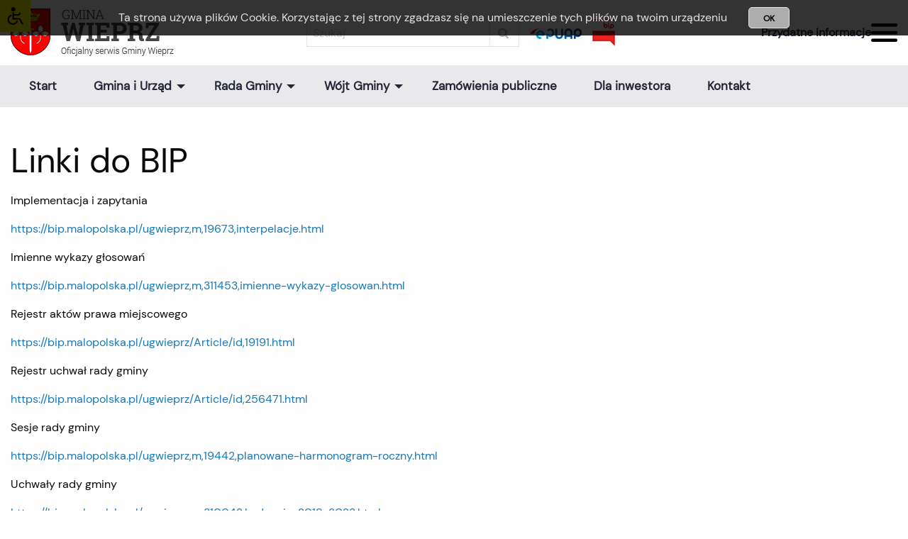

--- FILE ---
content_type: text/html; charset=UTF-8
request_url: https://wieprz.pl/p/94,linki-do-bip
body_size: 7277
content:
<!DOCTYPE html><html lang="pl"><head><meta charset="utf-8"><meta http-equiv="X-UA-Compatible" content="IE=edge"><meta name="robots" content="all"><meta name="viewport" content="width=device-width, initial-scale=1.0"><meta name="deklaracja-dostępności" content="https://wieprz.pl/p/47,deklaracja-dostepnosci"><link rel="canonical" href="https://wieprz.pl/p/94,linki-do-bip"><meta name="description" content="Strona Urzędu Gminy Wieprz"><meta name="keywords" content=""><meta property="og:description" content="Strona Urzędu Gminy Wieprz"><meta property="og:image" content=""><meta property="og:site_name" content="Linki do BIP"><meta property="og:title" content="Linki do BIP"><meta property="og:type" content="article"><meta property="og:url" content="https://wieprz.pl/p/94,linki-do-bip"><title>Linki do BIP</title><!-- Cascading Styles Sheets --><link rel="shortcut icon" href="/media/Public/img/favicon/favicon.ico" /><link rel="stylesheet" href="/media/Public/css/app.css?v=1.0.1"><link rel="stylesheet" href="/templates/Front/gminawieprz/assets/css/app.css?v=1.0.1"><link rel="stylesheet" href="/media/Public/js/loadingModal/css/jquery.loadingModal.min.css?v=1.0.1"><script async src="https://www.googletagmanager.com/gtag/js?id=G-TY4Z0TPXLG"></script><script>
        window.dataLayer = window.dataLayer || [];
        function gtag(){dataLayer.push(arguments);}
        gtag('js', new Date());
        gtag('config', 'G-TY4Z0TPXLG');
        </script></head><body ><script>var base_url = '';</script><!--googleoff: all--><div class="cookiesMessages hide top_static dark"><div class="cookiesContent">Ta strona używa plików Cookie. Korzystając z tej strony zgadzasz się na umieszczenie tych plików na twoim urządzeniu</div><div class="cookiesButton"><button class="cButtonClose"><span>OK</span></button></div></div><!--googleon: all--><div class="wcag-bar-1 wcag-bar   "><div class="wcag-logo"><div><div class="image"></div><strong>Belka dostępności</strong></div><div class="options"><button class="image-refresh focusFirst"
                    title="Zresetuj ustawienia"
                    data-tooltip
                    tabindex="2"
                    data-position="left"
                    data-alignment="center"
            ><span class="hide">Zresetuj ustawienia</span></button><button class="image-cancel"
                    title="Zminimalizuj belkę"
                    data-tooltip
                    tabindex="2"
                    data-position="left"
                    data-alignment="center"
            ><span class="hide">Zminimalizuj belkę</span></button></div></div><div class="wcag-content w1"><div class="left l1"><div class="go_to_nav go"><button class="go_to_nav_mobile go-mobile"
                            data-tooltip
                            tabindex="1"
                            title="PRZEJDŹ DO NAWIGACJI"
                            data-position="top"
                            data-alignment="center"
                    > PRZEJDŹ <br /> DO NAWIGACJI</button></div><div class="go_to_content go"><button class="go_to_content_mobile go-mobile"
                            data-tooltip
                            tabindex="1"
                            title="PRZEJDŹ DO TREŚCI"
                            data-position="top"
                            data-alignment="center"
                    > PRZEJDŹ <br /> DO TREŚCI</button></div><div class="go_to_search go"><button class="go_to_search_mobile go-mobile"
                            data-tooltip
                            tabindex="1"
                            title="PRZEJDŹ DO WYSZUKIWARKI"
                            data-position="top"
                            data-alignment="center"
                    > PRZEJDŹ <br /> DO WYSZUKIWARKI</button></div><div class="go_to_menu go"><button class="go_to_menu_mobile go-mobile"
                            data-tooltip
                            tabindex="1"
                            title="PRZEJDŹ DO MENU BOCZNEGO"
                            data-position="top"
                            data-alignment="center"
                    > PRZEJDŹ <br /> DO MENU BOCZNEGO</button></div></div><div class="right r1"><div><button class="siteContrast"
                        data-tooltip
                        tabindex="1"
                        title="Włącz wysoki kontrast"
                        data-position="top"
                        data-alignment="center">
                    Włącz wysoki kontrast
                </button><div class="abc" data-toggle="example-dropdown-1"><button
                            class="abc-b"
                            data-tooltip
                            tabindex="1"
                            title="POKAŻ SZABLONY KONTRASTÓW"
                            data-position="left"
                            data-alignment="center"
                    ><strong>ABC</strong></button><i class="arrow"></i><div class="dropdown-pane" id="example-dropdown-1" data-dropdown data-hover="true" data-hover-pane="true"><button class="by"
                                data-tooltip
                                tabindex="1"
                                title="Tło czarno zółte"
                                data-position="top"
                                data-alignment="center"><i class="arrow disable"></i><strong >ABC</strong><span>Czarno / Żółte</span></button><button class="yb"
                                data-tooltip
                                tabindex="1"
                                title="Tło zółto czarne"
                                data-position="top"
                                data-alignment="center"><i class="arrow disable"></i><strong >ABC</strong><span> Zółto / Czarne</span></button><button class="bw"
                                data-tooltip
                                tabindex="1"
                                title="Tło czarno białe"
                                data-position="top"
                                data-alignment="center"><i class="arrow disable"></i><strong >ABC</strong><span> Czarno / Białe</span></button><button class="wb"
                                data-tooltip
                                tabindex="1"
                                title="Tło biało czarne"
                                data-position="top"
                                data-alignment="center"><i class="arrow disable"></i><strong > ABC</strong><span> Biało / Czarne</span></button></div></div></div><div class="fonts"><span>Czcionka</span><div
                        data-mode-font="1"
                        data-max-step="10"
                ><button class="fontReset"
                                data-tooltip
                                tabindex="1"
                                title="Normalny rozmiar czcionki"
                                data-position="top"
                                data-alignment="center">A</button><button class="  fontGreater150"
                                data-tooltip
                                tabindex="1"
                                title="Rozmiar większy o 150% od podstawowego rozmiaru"
                                data-position="top"
                                data-alignment="center">A+</button><button class="fontGreater200"
                                data-tooltip
                                tabindex="1"
                                title="Rozmiar większy o 200% od podstawowego rozmiaru"
                                data-position="top"
                                data-alignment="center">A++</button></div></div><div class="content"><span>Treść</span><div><button class="paragraphGreater" title="Włącz większe odstępy między akapitami"
                                data-tooltip
                                tabindex="1"
                                data-position="top"
                                data-alignment="center"><svg height="15px" aria-hidden="true" focusable="false" data-prefix="fas"
                                 data-icon="arrows-alt-v" class="svg-inline--fa fa-arrows-alt-v fa-w-8"
                                 role="img" xmlns="http://www.w3.org/2000/svg" viewBox="0 0 256 512"><path d="M214.059 377.941H168V134.059h46.059c21.382 0 32.09-25.851 16.971-40.971L144.971 7.029c-9.373-9.373-24.568-9.373-33.941 0L24.971 93.088c-15.119 15.119-4.411 40.971 16.971 40.971H88v243.882H41.941c-21.382 0-32.09 25.851-16.971 40.971l86.059 86.059c9.373 9.373 24.568 9.373 33.941 0l86.059-86.059c15.12-15.119 4.412-40.971-16.97-40.971z"></path></svg><svg height="15px" aria-hidden="true" focusable="false" data-prefix="fas"
                                 data-icon="paragraph" class="svg-inline--fa fa-paragraph fa-w-14" role="img"
                                 xmlns="http://www.w3.org/2000/svg" viewBox="0 0 448 512"><path d="M448 48v32a16 16 0 0 1-16 16h-48v368a16 16 0 0 1-16 16h-32a16 16 0 0 1-16-16V96h-32v368a16 16 0 0 1-16 16h-32a16 16 0 0 1-16-16V352h-32a160 160 0 0 1 0-320h240a16 16 0 0 1 16 16z"></path></svg><span class="hide">Włącz większe odstępy między akapitami</span></button><button class="LineGreater" title="Włącz większe odstępy między wierszami"
                                data-tooltip
                                tabindex="1"
                                data-position="top"
                                data-alignment="center"><svg height="15px" aria-hidden="true" focusable="false" data-prefix="fas"
                                 data-icon="arrows-alt-v" class="svg-inline--fa fa-arrows-alt-v fa-w-8"
                                 role="img" xmlns="http://www.w3.org/2000/svg" viewBox="0 0 256 512"><path d="M214.059 377.941H168V134.059h46.059c21.382 0 32.09-25.851 16.971-40.971L144.971 7.029c-9.373-9.373-24.568-9.373-33.941 0L24.971 93.088c-15.119 15.119-4.411 40.971 16.971 40.971H88v243.882H41.941c-21.382 0-32.09 25.851-16.971 40.971l86.059 86.059c9.373 9.373 24.568 9.373 33.941 0l86.059-86.059c15.12-15.119 4.412-40.971-16.97-40.971z"></path></svg><svg height="15px" aria-hidden="true" focusable="false" data-prefix="fas"
                                 data-icon="align-left" class="svg-inline--fa fa-align-left fa-w-14" role="img"
                                 xmlns="http://www.w3.org/2000/svg" viewBox="0 0 448 512"><path d="M12.83 352h262.34A12.82 12.82 0 0 0 288 339.17v-38.34A12.82 12.82 0 0 0 275.17 288H12.83A12.82 12.82 0 0 0 0 300.83v38.34A12.82 12.82 0 0 0 12.83 352zm0-256h262.34A12.82 12.82 0 0 0 288 83.17V44.83A12.82 12.82 0 0 0 275.17 32H12.83A12.82 12.82 0 0 0 0 44.83v38.34A12.82 12.82 0 0 0 12.83 96zM432 160H16a16 16 0 0 0-16 16v32a16 16 0 0 0 16 16h416a16 16 0 0 0 16-16v-32a16 16 0 0 0-16-16zm0 256H16a16 16 0 0 0-16 16v32a16 16 0 0 0 16 16h416a16 16 0 0 0 16-16v-32a16 16 0 0 0-16-16z"></path></svg><span class="hide">Włącz większe odstępy między wierszami</span></button><button class="WordGreater" title="Włącz większe odstępy między słowami"
                                data-tooltip
                                tabindex="1"
                                data-position="top"
                                data-alignment="center"><svg height="15px" aria-hidden="true" focusable="false" data-prefix="fas"
                                 data-icon="align-left" class="svg-inline--fa fa-align-left fa-w-14" role="img"
                                 xmlns="http://www.w3.org/2000/svg" viewBox="0 0 448 512"><path d="M12.83 352h262.34A12.82 12.82 0 0 0 288 339.17v-38.34A12.82 12.82 0 0 0 275.17 288H12.83A12.82 12.82 0 0 0 0 300.83v38.34A12.82 12.82 0 0 0 12.83 352zm0-256h262.34A12.82 12.82 0 0 0 288 83.17V44.83A12.82 12.82 0 0 0 275.17 32H12.83A12.82 12.82 0 0 0 0 44.83v38.34A12.82 12.82 0 0 0 12.83 96zM432 160H16a16 16 0 0 0-16 16v32a16 16 0 0 0 16 16h416a16 16 0 0 0 16-16v-32a16 16 0 0 0-16-16zm0 256H16a16 16 0 0 0-16 16v32a16 16 0 0 0 16 16h416a16 16 0 0 0 16-16v-32a16 16 0 0 0-16-16z"></path></svg><svg height="15px" aria-hidden="true" focusable="false" data-prefix="fas"
                                 data-icon="arrows-alt-h" class="svg-inline--fa fa-arrows-alt-h fa-w-16"
                                 role="img" xmlns="http://www.w3.org/2000/svg" viewBox="0 0 512 512"><path d="M377.941 169.941V216H134.059v-46.059c0-21.382-25.851-32.09-40.971-16.971L7.029 239.029c-9.373 9.373-9.373 24.568 0 33.941l86.059 86.059c15.119 15.119 40.971 4.411 40.971-16.971V296h243.882v46.059c0 21.382 25.851 32.09 40.971 16.971l86.059-86.059c9.373-9.373 9.373-24.568 0-33.941l-86.059-86.059c-15.119-15.12-40.971-4.412-40.971 16.97z"></path></svg><span class="hide">Włącz większe odstępy między słowami</span></button><button class="LetterGreater" title="Włącz większe odstępy między literami"
                                data-tooltip
                                tabindex="1"
                                data-position="top"
                                data-alignment="center"><strong>VA</strong><svg height="15px" aria-hidden="true" focusable="false" data-prefix="fas"
                                 data-icon="arrows-alt-h" class="svg-inline--fa fa-arrows-alt-h fa-w-16"
                                 role="img" xmlns="http://www.w3.org/2000/svg" viewBox="0 0 512 512"><path d="M377.941 169.941V216H134.059v-46.059c0-21.382-25.851-32.09-40.971-16.971L7.029 239.029c-9.373 9.373-9.373 24.568 0 33.941l86.059 86.059c15.119 15.119 40.971 4.411 40.971-16.971V296h243.882v46.059c0 21.382 25.851 32.09 40.971 16.971l86.059-86.059c9.373-9.373 9.373-24.568 0-33.941l-86.059-86.059c-15.119-15.12-40.971-4.412-40.971 16.97z"></path></svg><span class="hide">Włącz większe odstępy między literami</span></button></div></div><button class="animation"
                        title="Włącz / Wyłącz animacje"
                        data-tooltip
                        tabindex="1"
                        data-position="left"
                        data-alignment="center"
                >
                    Wstrzymaj <br /> animacje
                </button><button class="close_bar"
                        title="Ukryj belke"
                        data-tooltip
                        tabindex="1"
                        data-position="left"
                        data-alignment="center"
                > UKRYJ <br /> BELKĘ
                </button></div></div></div><div class="wcag-bar-2 wcag-bar    wcag-bar-invisible"><div class="wcag-content w2"><div class="left l2"><div class="go_to_nav go"><button class="go_to_nav_mobile go-mobile"
                            data-tooltip
                            tabindex="1"
                            title="PRZEJDŹ DO NAWIGACJI"
                            data-position="left"
                            data-alignment="center"
                    ><span class="hide">PRZEJDŹ DO NAWIGACJI</span></button></div><div class="go_to_content go"><button class="go_to_content_mobile go-mobile"
                            data-tooltip
                            tabindex="1"
                            title="PRZEJDŹ DO TREŚCI"
                            data-position="left"
                            data-alignment="center"
                    ><span class="hide">PRZEJDŹ DO TREŚCI</span></button></div><div class="go_to_search go"><button class="go_to_search_mobile go-mobile"
                            data-tooltip
                            tabindex="1"
                            title="PRZEJDŹ DO WYSZUKIWARKI"
                            data-position="left"
                            data-alignment="center"
                    ><span class="hide">PRZEJDŹ DO WYSZUKIWARKI</span></button></div><div class="go_to_menu go"><button class="go_to_menu_mobile go-mobile"
                            data-tooltip
                            tabindex="1"
                            title="PRZEJDŹ DO MENU BOCZNEGO"
                            data-position="left"
                            data-alignment="center"
                    ><span class="hide">PRZEJDŹ DO MENU BOCZNEGO</span></button></div></div><div class="right r2"><div><button class="siteContrast"
                        data-tooltip
                        tabindex="1"
                        title="Włącz wysoki kontrast"
                        data-position="left"
                        data-alignment="center"><span class="hide">Włącz wysoki kontrast</span></button></div><div class="fonts"><div
                        data-mode-font="1"
                        data-max-step="10"
                ><button class="fontReset"
                                data-tooltip
                                tabindex="1"
                                title="Normalny rozmiar czcionki"
                                data-position="left"
                                data-alignment="center"><span class="hide">Normalny rozmiar czcionki</span></button><button class="  fontGreater150"
                                data-tooltip
                                tabindex="1"
                                title="Rozmiar większy o 150% od podstawowego rozmiaru"
                                data-position="left"
                                data-alignment="center"><span class="hide">Rozmiar większy o 150% od podstawowego rozmiaru</span></button><button class="fontGreater200"
                                data-tooltip
                                tabindex="1"
                                title="Rozmiar większy o 200% od podstawowego rozmiaru"
                                data-position="left"
                                data-alignment="center"><span class="hide">Rozmiar większy o 200% od podstawowego rozmiaru</span></button></div></div><div class="content"><div><button class="paragraphGreater" title="Włącz większe odstępy między akapitami"
                                data-tooltip
                                tabindex="1"
                                data-position="left"
                                data-alignment="center"><span class="hide">Włącz większe odstępy między akapitami</span></button><button class="LineGreater" title="Włącz większe odstępy między wierszami"
                                data-tooltip
                                tabindex="1"
                                data-position="left"
                                data-alignment="center"><span class="hide">Włącz większe odstępy między wierszami</span></button><button class="WordGreater" title="Włącz większe odstępy między słowami"
                                data-tooltip
                                tabindex="1"
                                data-position="left"
                                data-alignment="center"><span class="hide">Włącz większe odstępy między słowami</span></button><button class="LetterGreater" title="Włącz większe odstępy między literami"
                                data-tooltip
                                tabindex="1"
                                data-position="left"
                                data-alignment="center"><span class="hide">Włącz większe odstępy między literami</span></button></div></div><button class="animation"
                        title="Włącz / Wyłącz animacje"
                        data-tooltip
                        tabindex="1"
                        data-position="left"
                        data-alignment="center"
                ><span class="hide">Włącz / Wyłącz animacje</span></button><button class="image-refresh focusFirst"
                    title="Zresetuj ustawienia"
                    data-tooltip
                    tabindex="2"
                    data-position="left"
                    data-alignment="center"
            ><span class="hide">Zresetuj ustawienia</span></button></div></div></div><header id="header"><button id="mobileMenuBtn" type="button" data-open="offCanvasRight" class="translateY-2 offcanvas-trigger">
        Rozwijane menu
    </button><div class="deviceMobile multilevel-offcanvas off-canvas position-right" id="offCanvasRight" data-off-canvas><button class="close-button" aria-label="Close menu" type="button" data-close><img aria-hidden="true" src="/templates/Front/gminawieprz/assets/img/icons/close.png" alt="Close"/></button><div class="vertical menu margin-top-3" data-accordion-menu><ul     ><li     class="first"><a href="/"     title="Start">Start</a></li><li    ><a href="#"     title="Gmina i Urząd">Gmina i Urząd</a><ul      class="menu_level_1"><li     class="first"><a href="/p/21,o-gminie"     title="O Gminie">O Gminie</a></li><li    ><a href="/p/22,urzad-gminy"     title="Urząd Gminy">Urząd Gminy</a></li><li    ><a href="/p/24,herb-i-pieczec"     title="Herb i pieczęć">Herb i pieczęć</a></li><li    ><a href="/p/23,miejscowosci-gminy"     title="Miejscowosci Gminy">Miejscowosci Gminy</a></li><li    ><a href="/p/25,ochotnicza-straz-pozarna"     title="OSP">OSP</a></li><li    ><a href="/p/26,rada-solecka"     title="Rada Sołecka">Rada Sołecka</a></li><li    ><a href="/p/27,parafie"     title="Parafie">Parafie</a></li><li    ><a href="/p/28,jednostki-organizacyjne"     title="Jednostki organizacyjne">Jednostki organizacyjne</a></li><li     class="last"><a href="/p/41,rodo"     title="RODO">RODO</a></li></ul></li><li    ><a href="#"     title="Rada Gminy">Rada Gminy</a><ul      class="menu_level_1"><li     class="first"><a href="https://bip.malopolska.pl/ugwieprz,m,19673,interpelacje.html"     title="Interpelacja i zapytania" target="_blank">Interpelacja i zapytania</a></li><li    ><a href="https://bip.malopolska.pl/ugwieprz,m,311453,imienne-wykazy-glosowan.html"     title="Imienne wykazy głosowań" target="_blank">Imienne wykazy głosowań</a></li><li    ><a href="/p/29,komisje-rady-gminy"     title="Komisje Rady Gminy">Komisje Rady Gminy</a></li><li    ><a href="/kontakt/4,kontakt-z-rada-gminy-wieprz"     title="Kontakt">Kontakt</a></li><li    ><a href="https://bip.malopolska.pl/ugwieprz/Article/id,19191.html"     title="Rejestr Aktów Prawa Miejscowego" target="_blank">Rejestr Aktów Prawa Miejscowego</a></li><li    ><a href="https://bip.malopolska.pl/ugwieprz/Article/id,256471.html"     title="Rejestr Uchwał Rady Gminy" target="_blank">Rejestr Uchwał Rady Gminy</a></li><li    ><a href="https://bip.malopolska.pl/ugwieprz,m,19442,planowane-harmonogram-roczny.html"     title="Sesje Rady Gminy" target="_blank">Sesje Rady Gminy</a></li><li    ><a href="/p/31,sklad-rady-gminy"     title="Skład Rady Gminy">Skład Rady Gminy</a></li><li    ><a href="https://esesja.tv/transmisje_z_obrad/1484/rada-gminy-wieprz.htm"     title="Transmisje sesji" target="_blank">Transmisje sesji</a></li><li     class="last"><a href="https://bip.malopolska.pl/ugwieprz,m,434502,2024.html"     title="Uchwały Rady Gminy" target="_blank">Uchwały Rady Gminy</a></li></ul></li><li    ><a href="#"     title="Wójt Gminy">Wójt Gminy</a><ul      class="menu_level_1"><li     class="first"><a href="https://bip.malopolska.pl/ugwieprz/Article/id,21051.html"     title="Zarządzenia" target="_blank">Zarządzenia</a></li><li    ><a href="https://bip.malopolska.pl/ugwieprz/Article/id,21179.html"     title="Zarządzenia finansowe" target="_blank">Zarządzenia finansowe</a></li><li    ><a href="https://bip.malopolska.pl/ugwieprz,m,301454,2018.html"     title="Obwieszczenia" target="_blank">Obwieszczenia</a></li><li     class="last"><a href="/kontakt"     title="Kontakt">Kontakt</a></li></ul></li><li    ><a href="/zamowienia-publiczne"     title="Zamówienia publiczne">Zamówienia publiczne</a></li><li    ><a href="/p/64,dla-przedsiebiorcow"     title="Dla inwestora">Dla inwestora</a></li><li     class="last"><a href="/kontakt/"     title="Kontakt">Kontakt</a></li></ul></div></div><button class="wcag-start"
                        title="Włącz ułatwienia dostępu"
                        data-tooltip
                        tabindex="1"
                        data-position="left"
                        data-alignment="center"><img src="/templates/Front/gminawieprz/assets/img/wcag/invalid.png"
                         alt="Ułatwienia dostępu"><strong>Ułatwienia dostępu</strong></button><div class="top-bar"><div class="top-bar-right"><ul class="dropdown menu" data-dropdown-menu><li><a href="/uzytkownik/zarejestruj" title="Zarejestru się"><span>Zarejestruj się</span></a></li><li><a href="/uzytkownik/zaloguj" title="Zaloguj się"><span>Zaloguj się</span></a></li></ul></div></div><div class="grid-container"><div class="main-bar" id="responsive-menu"><div class="grid-x align-middle"><div class="cell small-12 medium-12 large-4 image_"><a href="/" title="Urząd Gminy Wieprz"><img src="/media/assets/logo-Gmina-Wieprz.png"
                                     alt="Urząd Gminy Wieprz"></a></div><div class="cell small-12 medium-12 large-8 info_box"><div class="search"><form class="search-form" action="/search/"  method="get"><input type="text" name="search" placeholder="Szukaj" id="search" autocomplete="off" ><div class="go-icon" ><i class="icon-search"></i></div></form><a href="https://epuap.gov.pl/" target="_blank"><img src="/media/assets/loga/epuap-header.jpg" alt="ePUAP"></a><a class="bip" href="https://bip.malopolska.pl/ugwieprz" target="_blank"><img src="/media/assets/loga/bip-header.jpg" alt="BIP"></a></div><div class="google_t"><div id="google_translate_element"></div><span><script type="text/javascript">
                                        //<![CDATA[
                                        function googleTranslateElementInit() {
                                            new google.translate.TranslateElement({
                                                pageLanguage: 'pl', includedLanguages: 'en,fr,uk', autoDisplay: false,
                                                layout: google.translate.TranslateElement.InlineLayout.SIMPLE
                                            }, 'google_translate_element');
                                        }
                                        //]]></script><script src="//translate.google.com/translate_a/element.js?cb=googleTranslateElementInit"></script></span></div><div class="information" data-open="offCanvasRightInfo"><span>Przydatne informacje</span><img src="/templates/Front/gminawieprz/assets/img/icons/menu.png" alt="Ważne informacje"/></div><div class="deviceMobile multilevel-offcanvas off-canvas position-right informationMobile" id="offCanvasRightInfo" data-off-canvas><span class="title">Przydatne informacje</span><button class="close-button" aria-label="Close menu" type="button" data-close><img aria-hidden="true" src="/templates/Front/gminawieprz/assets/img/icons/close.png" alt="Close"/></button><div class="vertical menu margin-top-1" data-accordion-menu><p><span>Gmina Wieprz</span></p><ul     ><li     class="first"><a href="/p/37,numery-kont"     title="Numery kont">Numery kont</a></li><li    ><a href="https://bip.malopolska.pl/ugwieprz,a,1076775,uchwala-nr-vi442015-rady-gminy-wieprz-z-dnia-18-czerwca-2015-roku-w-sprawie-uchwalenia-strategii-roz.html"     title="Strategia rozwoju Gminy" target="_blank">Strategia rozwoju Gminy</a></li><li    ><a href="/p/26,rada-solecka"     title="Sołtysi Gminy Wieprz">Sołtysi Gminy Wieprz</a></li><li    ><a href="/p/73,dzienny-dom-seniora-w-wieprzu"     title="Dzienny Dom Seniora w Wieprzu">Dzienny Dom Seniora w Wieprzu</a></li><li    ><a href="/p/105,gminna-komisja-rozwiazywania-problemow-alkoholowych"     title="Gm. Komisja Rozwiązywania Problemów Alkoholowych">Gm. Komisja Rozwiązywania Problemów Alkoholowych</a></li><li    ><a href="/p/33,zimowe-utrzymanie-drog-gminnych"     title="Zimowe utrzymanie dróg">Zimowe utrzymanie dróg</a></li><li    ><a href="https://cmentarzgieraltowice.artlookgallery.com/"     title="Cmentarze komunalne w Gminie Wieprz" target="_blank">Cmentarze komunalne w Gminie Wieprz</a></li><li    ><a href="/p/77,rejestr-umow-urzedu-gminy-wieprz"     title="Rejestr umów Urzędu Gminy Wieprz">Rejestr umów Urzędu Gminy Wieprz</a></li><li    ><a href="/kategoria-plikow/38,statystyki-gimnne"     title="Statystyki gminne">Statystyki gminne</a></li><li    ><a href="/p/35,orliki"     title="Wykaz Orlików">Wykaz Orlików</a></li><li    ><a href="/p/38,obsluga-osob-niedoslyszacych"     title="Urząd dla niedosłyszących">Urząd dla niedosłyszących</a></li><li    ><a href="/p/34,granice-obszarow-natura-2000"     title="Mapa obszaru Natura 2000">Mapa obszaru Natura 2000</a></li><li     class="last"><a href="/kategoria-plikow/39,system-informacji-przestrzennej-gminy-wieprz"     title="Plan zagospodarowania przestrzennego">Plan zagospodarowania przestrzennego</a></li></ul></div><div class="vertical menu margin-top-1" data-accordion-menu><p><span>Podatki</span></p><ul     ><li     class="first last"><a href="/kategoria-plikow/16,podatki"     title="Stawki i deklaracje">Stawki i deklaracje</a></li></ul></div><div class="vertical menu margin-top-1" data-accordion-menu><p><span>Opieka medyczna</span></p><ul     ><li     class="first last"><a href="http://www.spzoz-wieprz.pl/"     title="Harmonogram dyżurów lekarzy" target="_blank">Harmonogram dyżurów lekarzy</a></li></ul></div><div class="vertical menu margin-top-1" data-accordion-menu><p><span>Pozostałe</span></p><ul     ><li     class="first"><a href="https://wadowice.policja.gov.pl/kwa/znajdz/rejon-podlegly-kp-w-and"     title="Wykaz dzielnicowych" target="_blank">Wykaz dzielnicowych</a></li><li    ><a href="/p/39,razem-w-strone-zycia-z-adiutare"     title="Telefon zaufania Punktu Wsparcia">Telefon zaufania Punktu Wsparcia</a></li><li    ><a href="/p/49,zawiadomienia-kol-lowieckich"     title="Zawiadomienia Kół Łowieckich">Zawiadomienia Kół Łowieckich</a></li><li    ><a href="/p/79,program-usuwania-azbestu"     title="Program usuwania azbestu">Program usuwania azbestu</a></li><li     class="last"><a href="/p/106,wyszukiwarka-adresow"     title="Wyszukiwarka adresów">Wyszukiwarka adresów</a></li></ul></div><div class="vertical menu margin-top-1" ><p><span class="show_more">Zobacz także</span></p><div class="images_box"><a class="item" title="Bip" href="https://www.bip.gov.pl/"><img src="/media/assets/loga/bip_logo.png" alt="Bip" /></a><a class="item" title="Epuap" href="https://epuap.gov.pl/wps/portal"><img src="/media/assets/loga/epuap-logo.png" alt="EPUAP" /></a><a class="item" title="Eurząd" href="https://eurzad.wieprz.pl/#/strona/pl/strona_glowna"><img src="/media/assets/loga/eurzad.png" alt="Eurząd" /></a><a class="item" title="Facebook" href="https://www.facebook.com/people/Gmina-Wieprz/100068607226587/"><img src="/media/assets/loga/fb.png" alt="Facebook" /></a><a class="item" title="Małpoloska" href="https://www.malopolska.pl/"><img src="/media/assets/loga/malopolska-logo.png" alt="Małopolska" /></a><a class="item" title="GOOK Wieprz" href="https://wieprz.naszgok.pl/"><img src="/media/assets/loga/wieprzLogo.png" alt="GOK Wieprz" /></a><a class="item" title="Business" href="https://businessinmalopolska.pl/"><img src="/media/assets/loga/bim-logo.png" alt="Business" /></a><a class="item" title="GZWIK Wieprz" href="http://gzw.wieprz.pl/"><img src="/media/assets/loga/gzwik_wieprz.png" alt="GZWIK Wieprz" /></a><a class="item" title="Muzeum świni" href="http://muzeumswini.wieprz.pl"><img src="/media/assets/loga/muzeumSwini.png" alt="Muzeum świni" /></a></div></div></div></div></div></div></div><div class="menu_"><div class="grid-container"><nav class="mainMenu"><ul class="dropdown menu" data-dropdown-menu><li     class="first"><a href="/"     title="Start">Start</a></li><li    ><a href="#"     title="Gmina i Urząd">Gmina i Urząd</a><ul class="dropdown menu" data-dropdown-menu><li     class="first"><a href="/p/21,o-gminie"     title="O Gminie">O Gminie</a></li><li    ><a href="/p/22,urzad-gminy"     title="Urząd Gminy">Urząd Gminy</a></li><li    ><a href="/p/24,herb-i-pieczec"     title="Herb i pieczęć">Herb i pieczęć</a></li><li    ><a href="/p/23,miejscowosci-gminy"     title="Miejscowosci Gminy">Miejscowosci Gminy</a></li><li    ><a href="/p/25,ochotnicza-straz-pozarna"     title="OSP">OSP</a></li><li    ><a href="/p/26,rada-solecka"     title="Rada Sołecka">Rada Sołecka</a></li><li    ><a href="/p/27,parafie"     title="Parafie">Parafie</a></li><li    ><a href="/p/28,jednostki-organizacyjne"     title="Jednostki organizacyjne">Jednostki organizacyjne</a></li><li     class="last"><a href="/p/41,rodo"     title="RODO">RODO</a></li></ul></li><li    ><a href="#"     title="Rada Gminy">Rada Gminy</a><ul class="dropdown menu" data-dropdown-menu><li     class="first"><a href="https://bip.malopolska.pl/ugwieprz,m,19673,interpelacje.html"     title="Interpelacja i zapytania" target="_blank">Interpelacja i zapytania</a></li><li    ><a href="https://bip.malopolska.pl/ugwieprz,m,311453,imienne-wykazy-glosowan.html"     title="Imienne wykazy głosowań" target="_blank">Imienne wykazy głosowań</a></li><li    ><a href="/p/29,komisje-rady-gminy"     title="Komisje Rady Gminy">Komisje Rady Gminy</a></li><li    ><a href="/kontakt/4,kontakt-z-rada-gminy-wieprz"     title="Kontakt">Kontakt</a></li><li    ><a href="https://bip.malopolska.pl/ugwieprz/Article/id,19191.html"     title="Rejestr Aktów Prawa Miejscowego" target="_blank">Rejestr Aktów Prawa Miejscowego</a></li><li    ><a href="https://bip.malopolska.pl/ugwieprz/Article/id,256471.html"     title="Rejestr Uchwał Rady Gminy" target="_blank">Rejestr Uchwał Rady Gminy</a></li><li    ><a href="https://bip.malopolska.pl/ugwieprz,m,19442,planowane-harmonogram-roczny.html"     title="Sesje Rady Gminy" target="_blank">Sesje Rady Gminy</a></li><li    ><a href="/p/31,sklad-rady-gminy"     title="Skład Rady Gminy">Skład Rady Gminy</a></li><li    ><a href="https://esesja.tv/transmisje_z_obrad/1484/rada-gminy-wieprz.htm"     title="Transmisje sesji" target="_blank">Transmisje sesji</a></li><li     class="last"><a href="https://bip.malopolska.pl/ugwieprz,m,434502,2024.html"     title="Uchwały Rady Gminy" target="_blank">Uchwały Rady Gminy</a></li></ul></li><li    ><a href="#"     title="Wójt Gminy">Wójt Gminy</a><ul class="dropdown menu" data-dropdown-menu><li     class="first"><a href="https://bip.malopolska.pl/ugwieprz/Article/id,21051.html"     title="Zarządzenia" target="_blank">Zarządzenia</a></li><li    ><a href="https://bip.malopolska.pl/ugwieprz/Article/id,21179.html"     title="Zarządzenia finansowe" target="_blank">Zarządzenia finansowe</a></li><li    ><a href="https://bip.malopolska.pl/ugwieprz,m,301454,2018.html"     title="Obwieszczenia" target="_blank">Obwieszczenia</a></li><li     class="last"><a href="/kontakt"     title="Kontakt">Kontakt</a></li></ul></li><li    ><a href="/zamowienia-publiczne"     title="Zamówienia publiczne">Zamówienia publiczne</a></li><li    ><a href="/p/64,dla-przedsiebiorcow"     title="Dla inwestora">Dla inwestora</a></li><li     class="last"><a href="/kontakt/"     title="Kontakt">Kontakt</a></li></ul></nav></div></div></header><section class="article"><div class="grid-container"><h1>Linki do BIP</h1><article class="fullContent"><p>Implementacja i zapytania</p><p><a href="https://bip.malopolska.pl/ugwieprz,m,19673,interpelacje.html">https://bip.malopolska.pl/ugwieprz,m,19673,interpelacje.html</a></p><p>Imienne wykazy głosowań</p><p><a href="https://bip.malopolska.pl/ugwieprz,m,311453,imienne-wykazy-glosowan.html">https://bip.malopolska.pl/ugwieprz,m,311453,imienne-wykazy-glosowan.html</a></p><p>Rejestr akt&oacute;w prawa miejscowego</p><p><a href="https://bip.malopolska.pl/ugwieprz/Article/id,19191.html">https://bip.malopolska.pl/ugwieprz/Article/id,19191.html</a></p><p>Rejestr uchwał rady gminy</p><p><a href="https://bip.malopolska.pl/ugwieprz/Article/id,256471.html">https://bip.malopolska.pl/ugwieprz/Article/id,256471.html</a></p><p>Sesje rady gminy</p><p><a href="https://bip.malopolska.pl/ugwieprz,m,19442,planowane-harmonogram-roczny.html">https://bip.malopolska.pl/ugwieprz,m,19442,planowane-harmonogram-roczny.html</a></p><p>Uchwały rady gminy</p><p><a href="https://bip.malopolska.pl/ugwieprz,m,310042,kadencja-2018-2023.html">https://bip.malopolska.pl/ugwieprz,m,310042,kadencja-2018-2023.html</a></p></article></div></section><footer><div class="grid-container footerContactInfo"><div class="grid-x grid-margin-x grid-margin-y"><div class="cell small-12 medium-6 large-4 one_h2_margin"><ul class="dropdown menu inset-menu" data-dropdown-menu><li><a href="/p/6,polityka-prywatnosci" title="Polityka prywatności" >Polityka prywatności</a></li><li><a href="/p/47,deklaracja-dostepnosci" title="Deklaracja dostępności" >Deklaracja dostępności</a></li><li><a href="/p/48,klauzula-informacyjna-dane-osobowe" title="Klauzula informacyjna - dane osobowe" >Klauzula informacyjna - dane osobowe</a></li><li><a href="/kontakt" title="Kontakt" >Kontakt</a></li></ul></div><div class="cell small-12 medium-6 large-4 one_h2_margin"><ul class="dropdown menu inset-menu" data-dropdown-menu><li><a href="/p/38,obsluga-osob-niedoslyszacych" title="Obsługa osób niedosłyszących" >Obsługa osób niedosłyszących</a></li><li><a href="/mapa-strony" title="Mapa strony" >Mapa strony</a></li><li><a href="https://bip.malopolska.pl/ugwieprz/" title="BIP" target="_blank">BIP</a></li><li><a href="http://archiwalna.wieprz.pl" title="Archiwalna strona www" target="_blank">Archiwalna strona www</a></li></ul></div><div class="cell small-12 medium-12 large-4 anotherPages"><a title="Zobacz inne" href="/p/97,powiazane-strony">Zobacz inne powiązane strony internetowe</a></div></div></div><div class="grid-container copyright"><div class="grid-x grid-padding-y"><div class="cell small-12 medium-auto"><div id="clientCopyright" class=""><a href="#" title="Title">
                                Copyright © 2022 Urząd Gminy Wieprz. <br /> Wszelkie prawa zastrzeżone
                            </a></div></div><div class="cell small-12 medium-shrink"><div id="webimpuls" class=""><a href="http://www.webimpuls.pl" title="Strony internetowe i pozycjonowanie">Projekt
                                i
                                realizacja
                                <span>WEBimpuls.pl</span></a></div></div></div></div></footer><script>
                function sendRecaptchaForm(event) {
                    event.preventDefault();
                    let recaptchaForm = event.currentTarget;

                    grecaptcha.ready(function () {
                        grecaptcha.execute('6LdrPjsjAAAAAIDzqqHUxt0xzYTA4BvaBgoOLacE', {action: "contact"}).then(function(token) {
                            recaptchaForm.querySelector(".g-recaptcha-response").value = token;

                            recaptchaForm.removeEventListener("submit", sendRecaptchaForm);
                            recaptchaForm.submit();
                        });
                    });
                }
                
                let recaptchaForms =  document.querySelectorAll(".recaptcha_form");
                recaptchaForms.forEach(function(form) {
                    form.addEventListener("submit", sendRecaptchaForm);
                });
            </script><!-- JavaScripts --><script>
    var pathInfo = '/p/94,linki-do-bip';
    </script><script src="/bundles/fosjsrouting/js/router.js"></script><script src="/wi/js/routing?callback=fos.Router.setData"></script><script src="/media/Public/vendor/jquery/jquery-3.3.1.min.js"></script><script src="/media/Public/vendor/FoundationXY/js/vendor/what-input.js"></script><script src="/media/Public/vendor/FoundationXY/js/vendor/foundation.min.js"></script><script src="/media/Public/vendor/jqueryUI-autocomplited/jquery-ui.min.js"></script><script src="/media/Public/js/app.js?v=1.0.1"></script><script src="/templates/Front/gminawieprz/assets/js/base.js"></script><script src="/templates/Front/gminawieprz/assets/js/wcag.js"></script><script src="/media/Public/vendor/lightbox/dist/js/lightbox.min.js"></script><script src="/templates/Front/gminawieprz/assets/js/message.js"></script><script src="/media/Public/js/loadingModal/js/jquery.loadingModal.js"></script><script src="/media/Public/vendor/lightbox/dist/js/lightbox.min.js"></script><script>function popupHandler($popup,delay) {if (!getCookie('wi-popup-'+$popup.data('id'))) {if(delay===0){$popup.foundation('open');}else{$popup.foundation('open');setTimeout(function(){$popup.foundation('close');},(delay*1000));}}}$('body').on('click', '.wi-popup-close', function () {setCookie('wi-popup-'+$(this).data('id'), true, 30);});</script></body></html>

--- FILE ---
content_type: text/css
request_url: https://wieprz.pl/media/Public/css/app.css?v=1.0.1
body_size: 1681
content:
@import url(../vendor/FoundationXY/css/foundation.min.css);
@import url(../vendor/jqueryUI-autocomplited/jquery-ui.min.css);
@import url(../vendor/jqueryUI-autocomplited/jquery-ui.theme.min.css);
@import url(../../Admin/WiCMS3/fonts/fontello/css/fontello.css);
body {
  position: relative; }

.cookiesMessages {
  background: rgba(0, 0, 0, 0.8);
  padding: 5px;
  color: #e2e2e2;
  text-align: center;
  font-size: 12px;
  z-index: 9999; }
  .cookiesMessages p {
    margin: 0; }
  .cookiesMessages .cookiesContent {
    display: inline-block;
    vertical-align: middle; }
  .cookiesMessages .cookiesButton {
    display: inline-block;
    vertical-align: middle; }
    .cookiesMessages .cookiesButton button {
      padding: 3px 15px;
      border-radius: 5px;
      background: rgba(226, 226, 226, 0.7);
      border: 1px solid #e2e2e2;
      cursor: pointer; }
      .cookiesMessages .cookiesButton button span {
        font-size: 10px;
        font-weight: bold; }

.cookiesMessages.light {
  background: rgba(255, 255, 255, 0.8);
  color: #25272e; }
  .cookiesMessages.light button {
    background: rgba(0, 0, 0, 0.7);
    border: 1px solid #000; }
    .cookiesMessages.light button span {
      color: #fff; }

.top_static, .top_fixed, .bottom_static, .bottom_fixed, .bottom_right_fixed, .top_right_fixed {
  padding: 10px 30px;
  width: 70%;
  margin: auto;
  border-radius: 5px; }
  .top_static .cookiesButton, .top_fixed .cookiesButton, .bottom_static .cookiesButton, .bottom_fixed .cookiesButton, .bottom_right_fixed .cookiesButton, .top_right_fixed .cookiesButton {
    padding-left: 30px; }

.top_static {
  position: absolute;
  top: 0;
  width: 100%;
  border-radius: 0;
  font-size: 16px; }
  .top_static .cookiesButton button {
    padding: 6px 20px; }
    .top_static .cookiesButton button span {
      font-size: 12px; }

.top_fixed {
  position: fixed;
  left: 50%;
  transform: translateX(-50%);
  border-top-right-radius: 0;
  border-top-left-radius: 0;
  font-size: 16px; }
  .top_fixed .cookiesButton button {
    padding: 6px 20px; }
    .top_fixed .cookiesButton button span {
      font-size: 12px; }

.bottom_static {
  position: absolute;
  bottom: 0;
  z-index: 9999;
  width: 100%;
  border-radius: 0; }

.bottom_fixed {
  position: fixed;
  left: 50%;
  transform: translateX(-50%);
  bottom: 0;
  border-bottom-right-radius: 0;
  border-bottom-left-radius: 0; }

.corner_static {
  position: absolute;
  top: 0;
  right: 0;
  width: 200px;
  height: 200px;
  z-index: 9;
  background: none; }
  .corner_static .cookiesContent {
    padding: 10px 10px 0 0; }
  .corner_static .cookiesButton {
    margin-top: 10px;
    display: block;
    padding: 0; }
    .corner_static .cookiesButton button {
      padding: 5px 20px;
      font-size: 12px;
      margin: auto; }
  .corner_static:before {
    content: '';
    background: rgba(0, 0, 0, 0.8);
    width: 250%;
    height: 250%;
    position: absolute;
    top: -262px;
    left: -50px;
    z-index: -1;
    transform: rotate(-45deg);
    box-shadow: 0 0 10px rgba(0, 0, 0, 0.5); }

.corner_fixed {
  position: fixed;
  top: 0;
  right: 0;
  width: 200px;
  height: 200px;
  z-index: 9;
  background: none; }
  .corner_fixed .cookiesContent {
    padding: 10px 10px 0 0; }
  .corner_fixed .cookiesButton {
    margin-top: 10px;
    display: block;
    padding: 0; }
    .corner_fixed .cookiesButton button {
      padding: 5px 20px;
      font-size: 12px;
      margin: auto; }
  .corner_fixed:before {
    content: '';
    background: rgba(0, 0, 0, 0.8);
    width: 250%;
    height: 250%;
    position: absolute;
    top: -262px;
    left: -50px;
    z-index: -1;
    transform: rotate(-45deg);
    box-shadow: 0 0 10px rgba(0, 0, 0, 0.5); }

.corner_static.light, .corner_fixed.light {
  background: none; }
  .corner_static.light:before, .corner_fixed.light:before {
    background: rgba(255, 255, 255, 0.9); }

.bottom_right_fixed {
  max-width: 300px;
  bottom: 10px;
  right: 10px;
  position: fixed; }
  .bottom_right_fixed .cookiesButton {
    margin-top: 10px;
    display: block;
    padding: 0; }

.top_right_fixed {
  max-width: 300px;
  top: 10px;
  right: 10px;
  position: fixed; }
  .top_right_fixed .cookiesButton {
    margin-top: 10px;
    display: block;
    padding: 0; }

.hide {
  display: none; }

@media screen and (max-width: 1200px) {
  .top_static, .top_fixed, .bottom_static, .bottom_fixed, .bottom_right_fixed, .top_right_fixed {
    width: 101%;
    border-radius: 0; } }
.imagesData {
  display: inline-block;
  vertical-align: middle;
  width: 40px;
  height: 30px;
  border: 1px solid rgba(0, 0, 0, 0.1);
  object-fit: cover; }

.monthIndexNews {
  list-style-type: none;
  margin-top: 10px; }

.searchResult .searchResultRow {
  margin-bottom: 26px; }
.searchResult h6 {
  margin-bottom: 0; }
  .searchResult h6 a {
    color: #1a0dab;
    font-size: 18px;
    font-weight: 400;
    line-height: 21px; }
  .searchResult h6 a:visited {
    color: #609; }
.searchResult small a {
  color: #006621;
  font-size: 14px;
  font-weight: 400;
  line-height: 16px; }
.searchResult p {
  color: #545454;
  font-size: 13px;
  font-weight: 400;
  line-height: 18px;
  margin-bottom: 0; }

.wi-photo-details,
.wi-gallery-details {
  border-bottom: 1px solid #d0d0d0;
  margin-bottom: 30px;
  padding: 30px 0 0; }
  .wi-photo-details h1,
  .wi-gallery-details h1 {
    font-size: 2rem;
    text-align: center; }

.wi-photo-details {
  border-bottom: none; }
  .wi-photo-details .wi-photo-details-image {
    padding: 30px 0;
    text-align: center; }

.wi-gallery h3 {
  font-size: 18px;
  margin: 0 10px;
  font-weight: 300; }

.wi-gallery-galleries,
.wi-gallery-photos {
  margin: 0 -10px; }
  .wi-gallery-galleries .wi-gallery-photo,
  .wi-gallery-photos .wi-gallery-photo {
    cursor: pointer;
    height: 160px;
    margin-bottom: 20px; }
    .wi-gallery-galleries .wi-gallery-photo .wi-gallery-photo-inner,
    .wi-gallery-photos .wi-gallery-photo .wi-gallery-photo-inner {
      align-items: center;
      border: 1px solid #f0f0f0;
      display: flex;
      height: 160px;
      justify-content: center;
      margin: 10px;
      overflow: hidden;
      position: relative; }
      .wi-gallery-galleries .wi-gallery-photo .wi-gallery-photo-inner:hover .wi-thumbnail-inner:after,
      .wi-gallery-photos .wi-gallery-photo .wi-gallery-photo-inner:hover .wi-thumbnail-inner:after {
        opacity: 1; }
      .wi-gallery-galleries .wi-gallery-photo .wi-gallery-photo-inner .wi-thumbnail-inner:after,
      .wi-gallery-photos .wi-gallery-photo .wi-gallery-photo-inner .wi-thumbnail-inner:after {
        background: rgba(0, 0, 0, 0.4);
        bottom: 0;
        content: '';
        left: 0;
        position: absolute;
        right: 0;
        top: 0;
        opacity: 0;
        transition: opacity 0.2s ease-in-out; }
      .wi-gallery-galleries .wi-gallery-photo .wi-gallery-photo-inner .wi-thumbnail-inner img,
      .wi-gallery-photos .wi-gallery-photo .wi-gallery-photo-inner .wi-thumbnail-inner img {
        display: inline;
        max-height: 200px;
        max-width: initial; }

.wi-gallery-galleries {
  border-bottom: 1px solid #d0d0d0;
  margin-bottom: 30px;
  padding-bottom: 30px; }

.wi-gallery-photos {
  margin-bottom: 30px; }

body {
  margin: 0; }

.ui-autocomplete {
  padding: 10px; }
  .ui-autocomplete .ui-autocomplete-category {
    font-weight: bold;
    margin-top: 10px;
    font-size: 15px; }

header {
  display: block; }

.mce-visualblocks div:not([data-mce-bogus]) {
  margin-left: 0 !important; }

/*# sourceMappingURL=app.css.map */


--- FILE ---
content_type: text/css
request_url: https://wieprz.pl/templates/Front/gminawieprz/assets/css/app.css?v=1.0.1
body_size: 31014
content:
@import url(../../../../../media/Public/vendor/swiper/dist/css/swiper.min.css);
@import url(../../../../../media/Public/vendor/lightbox/dist/css/lightbox.min.css);
@font-face {
  font-family: 'DMSans-Bold';
  src: url("../../../../../media/Public/font/DM_Sans/DMSans-Bold.ttf") format("truetype");
  font-style: normal; }
@font-face {
  font-family: 'DMSans-BoldItalic';
  src: url("../../../../../media/Public/font/DM_Sans/DMSans-BoldItalic.ttf") format("truetype");
  font-style: normal; }
@font-face {
  font-family: 'DMSans-Italic';
  src: url("../../../../../media/Public/font/DM_Sans/DMSans-Italic.ttf") format("truetype");
  font-style: normal; }
@font-face {
  font-family: 'DMSans-Medium';
  src: url("../../../../../media/Public/font/DM_Sans/DMSans-Medium.ttf") format("truetype");
  font-style: normal; }
@font-face {
  font-family: 'DMSans-MediumItalic';
  src: url("../../../../../media/Public/font/DM_Sans/DMSans-MediumItalic.ttf") format("truetype");
  font-style: normal; }
@font-face {
  font-family: 'DMSans-Regular';
  src: url("../../../../../media/Public/font/DM_Sans/DMSans-Regular.ttf") format("truetype");
  font-style: normal; }
.bannerCarousel .item {
  position: relative; }
  .bannerCarousel .item .bannerInfo {
    position: absolute;
    top: 0;
    left: 0; }

html {
  overflow: auto; }

body .wcag-start {
  opacity: 0;
  height: 0;
  position: absolute;
  z-index: 100;
  left: 10px;
  top: 10px;
  background: #fcfc00;
  width: 90px;
  transition: 0.3s ease-in-out all;
  border: none;
  display: flex;
  justify-content: space-around;
  flex-direction: column;
  align-items: center; }
  body .wcag-start img {
    transition: 0.3s ease-in-out all; }
  body .wcag-start strong {
    text-align: center;
    line-height: 1.3;
    transition: 0.3s ease-in-out all;
    color: #231f20;
    margin: 9px 0 0 0;
    border: none; }
  body .wcag-start:hover {
    cursor: pointer; }
  @media screen and (max-width: 1600px) {
    body .wcag-start {
      left: 0;
      top: 0; } }
body .wcag-start-hide {
  height: 0;
  padding: 0;
  opacity: 0; }
  body .wcag-start-hide img {
    height: 0; }
  body .wcag-start-hide strong {
    font-size: 0; }
body .wcag-start-show {
  height: 110px;
  padding: 10px;
  opacity: 1; }
  body .wcag-start-show img {
    height: 40px; }
  body .wcag-start-show strong {
    font-size: 14px; }
  @media screen and (max-width: 1600px) {
    body .wcag-start-show {
      height: auto;
      width: auto; }
      body .wcag-start-show img {
        height: 25px; }
      body .wcag-start-show strong {
        display: none; } }
body .wcag-bar {
  opacity: 0;
  height: 0;
  background: #f8f8f8;
  border-bottom: 1px solid #dddddd;
  transition: 0.4s ease-in-out all;
  width: 100%;
  display: flex;
  flex-direction: column; }
  body .wcag-bar p, body .wcag-bar span {
    font-size: 12px;
    line-height: 1.3; }
  body .wcag-bar strong {
    margin-bottom: 0 !important; }
  body .wcag-bar .wcag-logo {
    width: 100%;
    background: #fcfc00 !important;
    display: flex;
    justify-content: space-between;
    align-items: center;
    padding: 5px 15px; }
    body .wcag-bar .wcag-logo div {
      display: flex;
      justify-content: flex-start;
      align-items: center; }
      body .wcag-bar .wcag-logo div .image {
        background: url("../../assets/img/wcag/invalid.png") no-repeat center center/cover;
        width: 22px;
        height: 25px; }
      body .wcag-bar .wcag-logo div strong {
        color: #231f20 !important;
        letter-spacing: 0 !important;
        line-height: normal !important;
        word-spacing: normal !important; }
    body .wcag-bar .wcag-logo .options {
      display: flex;
      justify-content: flex-start;
      flex-wrap: wrap; }
      body .wcag-bar .wcag-logo .options button {
        margin-right: 10px;
        border-bottom: none; }
    body .wcag-bar .wcag-logo .image-cancel, body .wcag-bar .wcag-logo .image-refresh {
      cursor: pointer;
      width: 28.5px;
      height: 28px; }
      body .wcag-bar .wcag-logo .image-cancel p, body .wcag-bar .wcag-logo .image-refresh p {
        font-size: 0 !important; }
    body .wcag-bar .wcag-logo .image-cancel {
      background: url("../../assets/img/wcag/cancel.svg") no-repeat center center/cover; }
    body .wcag-bar .wcag-logo .image-cancel-open {
      background: url("../../assets/img/wcag/open.svg") no-repeat center center/cover !important; }
    body .wcag-bar .wcag-logo .image-refresh {
      height: 29.8px;
      background: url("../../assets/img/wcag/refresh.svg") no-repeat center center/cover; }
    body .wcag-bar .wcag-logo strong {
      font-size: 14px;
      padding-left: 10px; }
  body .wcag-bar .turn-on {
    outline: 1px solid yellow; }
  body .wcag-bar .wcag-content {
    display: flex;
    justify-content: space-between;
    background: #231f20 !important;
    color: #fcfc00 !important;
    padding: 10px;
    border-bottom: 5px solid #fcfc00 !important;
    transition: all 0.5s ease-in-out; }
    body .wcag-bar .wcag-content .left {
      display: flex;
      justify-content: flex-start;
      flex-wrap: wrap;
      align-items: center; }
      body .wcag-bar .wcag-content .left .go {
        padding: 10px 15px;
        border-right: 1px solid #fcfc00 !important;
        font-size: 12px;
        text-align: center;
        line-height: 1.3; }
        body .wcag-bar .wcag-content .left .go button {
          background-color: transparent;
          color: #fcfc00 !important;
          border-bottom: 1px solid transparent; }
        body .wcag-bar .wcag-content .left .go button:hover {
          border-bottom: 1px solid #fcfc00 !important;
          cursor: pointer; }
      @media screen and (max-width: 1180px) {
        body .wcag-bar .wcag-content .left .go {
          padding: 10px 5px; } }
      @media screen and (max-width: 1066px) {
        body .wcag-bar .wcag-content .left .go {
          color: transparent;
          font-size: 0;
          padding: 0;
          border: none !important; } }
    body .wcag-bar .wcag-content .right {
      display: flex;
      justify-content: flex-start; }
      body .wcag-bar .wcag-content .right img {
        height: 30px;
        filter: brightness(1) invert(1); }
      body .wcag-bar .wcag-content .right > div, body .wcag-bar .wcag-content .right .animation, body .wcag-bar .wcag-content .right .close_bar {
        border-left: 1px solid #fcfc00 !important;
        display: flex;
        justify-content: flex-start;
        position: relative;
        height: 100%; }
        body .wcag-bar .wcag-content .right > div button, body .wcag-bar .wcag-content .right .animation button, body .wcag-bar .wcag-content .right .close_bar button {
          border-bottom: none;
          height: 100%; }
        body .wcag-bar .wcag-content .right > div p, body .wcag-bar .wcag-content .right .animation p, body .wcag-bar .wcag-content .right .close_bar p {
          color: #fcfc00 !important; }
        body .wcag-bar .wcag-content .right > div .siteContrast, body .wcag-bar .wcag-content .right .animation .siteContrast, body .wcag-bar .wcag-content .right .close_bar .siteContrast {
          align-items: center;
          padding: 0 20px 0 10px;
          cursor: pointer;
          border: none;
          color: #fcfc00 !important;
          height: auto;
          margin: 0 5px 0 0;
          letter-spacing: 0 !important;
          line-height: normal !important;
          word-spacing: normal !important;
          display: flex;
          justify-content: center;
          align-items: center;
          flex-wrap: wrap;
          align-content: center; }
          body .wcag-bar .wcag-content .right > div .siteContrast:hover, body .wcag-bar .wcag-content .right .animation .siteContrast:hover, body .wcag-bar .wcag-content .right .close_bar .siteContrast:hover {
            outline: 1px solid #fcfc00 !important; }
        body .wcag-bar .wcag-content .right > div .siteContrast::before, body .wcag-bar .wcag-content .right .animation .siteContrast::before, body .wcag-bar .wcag-content .right .close_bar .siteContrast::before {
          margin-right: 10px;
          background-image: url("../../assets/img/wcag/contrast-yellow.png");
          background-size: 30px 30px;
          display: inline-block;
          width: 30px;
          height: 30px;
          content: ""; }
        body .wcag-bar .wcag-content .right > div .abc, body .wcag-bar .wcag-content .right .animation .abc, body .wcag-bar .wcag-content .right .close_bar .abc {
          display: flex;
          justify-content: flex-start;
          align-items: center;
          position: relative;
          padding-right: 10px; }
          body .wcag-bar .wcag-content .right > div .abc strong, body .wcag-bar .wcag-content .right .animation .abc strong, body .wcag-bar .wcag-content .right .close_bar .abc strong {
            border: 2px solid #fcfc00 !important;
            padding: 5px 10px;
            letter-spacing: 0 !important;
            line-height: normal !important;
            word-spacing: normal !important; }
          body .wcag-bar .wcag-content .right > div .abc i, body .wcag-bar .wcag-content .right .animation .abc i, body .wcag-bar .wcag-content .right .close_bar .abc i {
            display: block;
            width: 0;
            height: 0;
            border: inset 6px;
            content: '';
            border-bottom-width: 0;
            border-top-style: solid;
            border-color: #fcfc00 transparent transparent;
            right: 5px;
            left: auto;
            margin-top: -3px;
            margin-left: 5px; }
          body .wcag-bar .wcag-content .right > div .abc button, body .wcag-bar .wcag-content .right .animation .abc button, body .wcag-bar .wcag-content .right .close_bar .abc button {
            color: #fcfc00 !important;
            height: auto;
            font-size: 20px; }
          body .wcag-bar .wcag-content .right > div .abc .dropdown-pane, body .wcag-bar .wcag-content .right .animation .abc .dropdown-pane, body .wcag-bar .wcag-content .right .close_bar .abc .dropdown-pane {
            border: 2px solid #231f20 !important;
            display: flex;
            justify-content: flex-start;
            flex-direction: column;
            background: #fcfc00 !important;
            min-width: 255px;
            width: auto; }
            body .wcag-bar .wcag-content .right > div .abc .dropdown-pane button, body .wcag-bar .wcag-content .right .animation .abc .dropdown-pane button, body .wcag-bar .wcag-content .right .close_bar .abc .dropdown-pane button {
              display: flex;
              justify-content: flex-start;
              align-items: center;
              padding: 10px 5px;
              border: none;
              height: auto; }
              body .wcag-bar .wcag-content .right > div .abc .dropdown-pane button span, body .wcag-bar .wcag-content .right .animation .abc .dropdown-pane button span, body .wcag-bar .wcag-content .right .close_bar .abc .dropdown-pane button span {
                color: #231f20 !important;
                font-weight: bold; }
              body .wcag-bar .wcag-content .right > div .abc .dropdown-pane button strong, body .wcag-bar .wcag-content .right .animation .abc .dropdown-pane button strong, body .wcag-bar .wcag-content .right .close_bar .abc .dropdown-pane button strong {
                font-size: 16px;
                padding: 10px; }
              body .wcag-bar .wcag-content .right > div .abc .dropdown-pane button .arrow, body .wcag-bar .wcag-content .right .animation .abc .dropdown-pane button .arrow, body .wcag-bar .wcag-content .right .close_bar .abc .dropdown-pane button .arrow {
                border: inset 6px;
                border-right-width: 0;
                border-left-style: solid;
                border-color: transparent transparent transparent #231f20 !important;
                right: 14px; }
              body .wcag-bar .wcag-content .right > div .abc .dropdown-pane button strong, body .wcag-bar .wcag-content .right > div .abc .dropdown-pane button .arrow, body .wcag-bar .wcag-content .right > div .abc .dropdown-pane button span, body .wcag-bar .wcag-content .right .animation .abc .dropdown-pane button strong, body .wcag-bar .wcag-content .right .animation .abc .dropdown-pane button .arrow, body .wcag-bar .wcag-content .right .animation .abc .dropdown-pane button span, body .wcag-bar .wcag-content .right .close_bar .abc .dropdown-pane button strong, body .wcag-bar .wcag-content .right .close_bar .abc .dropdown-pane button .arrow, body .wcag-bar .wcag-content .right .close_bar .abc .dropdown-pane button span {
                margin-right: 15px; }
              body .wcag-bar .wcag-content .right > div .abc .dropdown-pane button:hover, body .wcag-bar .wcag-content .right .animation .abc .dropdown-pane button:hover, body .wcag-bar .wcag-content .right .close_bar .abc .dropdown-pane button:hover {
                outline: 1px solid #231f20 !important;
                cursor: pointer; }
            body .wcag-bar .wcag-content .right > div .abc .dropdown-pane .close_abc, body .wcag-bar .wcag-content .right .animation .abc .dropdown-pane .close_abc, body .wcag-bar .wcag-content .right .close_bar .abc .dropdown-pane .close_abc {
              color: #231f20 !important; }
            body .wcag-bar .wcag-content .right > div .abc .dropdown-pane .disable, body .wcag-bar .wcag-content .right .animation .abc .dropdown-pane .disable, body .wcag-bar .wcag-content .right .close_bar .abc .dropdown-pane .disable {
              opacity: 0; }
            body .wcag-bar .wcag-content .right > div .abc .dropdown-pane .by strong, body .wcag-bar .wcag-content .right .animation .abc .dropdown-pane .by strong, body .wcag-bar .wcag-content .right .close_bar .abc .dropdown-pane .by strong {
              border: 2px solid #231f20 !important;
              background: #231f20 !important;
              padding: 5px 10px;
              color: yellow !important; }
            body .wcag-bar .wcag-content .right > div .abc .dropdown-pane .yb strong, body .wcag-bar .wcag-content .right .animation .abc .dropdown-pane .yb strong, body .wcag-bar .wcag-content .right .close_bar .abc .dropdown-pane .yb strong {
              border: 2px solid #231f20 !important;
              padding: 5px 10px;
              color: #231f20 !important; }
            body .wcag-bar .wcag-content .right > div .abc .dropdown-pane .bw strong, body .wcag-bar .wcag-content .right .animation .abc .dropdown-pane .bw strong, body .wcag-bar .wcag-content .right .close_bar .abc .dropdown-pane .bw strong {
              border: 2px solid #231f20 !important;
              background: #231f20 !important;
              padding: 5px 10px;
              color: white !important; }
            body .wcag-bar .wcag-content .right > div .abc .dropdown-pane .wb strong, body .wcag-bar .wcag-content .right .animation .abc .dropdown-pane .wb strong, body .wcag-bar .wcag-content .right .close_bar .abc .dropdown-pane .wb strong {
              border: 2px solid #231f20 !important;
              background: white !important;
              padding: 5px 10px;
              color: #231f20 !important; }
            body .wcag-bar .wcag-content .right > div .abc .dropdown-pane .close_abc, body .wcag-bar .wcag-content .right .animation .abc .dropdown-pane .close_abc, body .wcag-bar .wcag-content .right .close_bar .abc .dropdown-pane .close_abc {
              position: absolute;
              top: -5px;
              right: 5px; }
      body .wcag-bar .wcag-content .right .fonts, body .wcag-bar .wcag-content .right .content {
        text-align: center;
        display: flex;
        justify-content: center;
        align-items: center;
        flex-direction: column; }
        body .wcag-bar .wcag-content .right .fonts h6, body .wcag-bar .wcag-content .right .content h6 {
          font-size: 12px;
          color: #fcfc00 !important; }
        body .wcag-bar .wcag-content .right .fonts button, body .wcag-bar .wcag-content .right .content button {
          height: 25px;
          width: 35px;
          color: #fcfc00 !important;
          font-weight: bold;
          font-size: 18px;
          border: none;
          margin: 5px 10px;
          padding: 0 !important; }
          body .wcag-bar .wcag-content .right .fonts button:hover, body .wcag-bar .wcag-content .right .content button:hover {
            cursor: pointer;
            outline: 1px solid #fcfc00 !important; }
        body .wcag-bar .wcag-content .right .fonts div, body .wcag-bar .wcag-content .right .content div {
          justify-content: flex-start;
          flex-direction: row;
          display: flex;
          align-items: center; }
          body .wcag-bar .wcag-content .right .fonts div button, body .wcag-bar .wcag-content .right .content div button {
            padding: 0;
            margin: 5px 10px; }
      body .wcag-bar .wcag-content .right .content button {
        color: #fcfc00 !important;
        padding: 0 10px;
        display: flex;
        justify-content: flex-start;
        margin: 5px 2px 0 2px;
        height: 30px;
        align-items: center; }
        body .wcag-bar .wcag-content .right .content button svg {
          filter: invert(99%) sepia(84%) saturate(4000%) hue-rotate(1deg) brightness(103%) contrast(101%); }
        body .wcag-bar .wcag-content .right .content button:hover {
          cursor: pointer;
          outline: 1px solid #fcfc00 !important; }
      body .wcag-bar .wcag-content .right .content .WordGreater, body .wcag-bar .wcag-content .right .content .LetterGreater {
        flex-direction: column; }
        body .wcag-bar .wcag-content .right .content .WordGreater strong, body .wcag-bar .wcag-content .right .content .LetterGreater strong {
          line-height: 1 !important;
          margin: 0;
          color: #fcfc00 !important;
          letter-spacing: 0 !important; }
      body .wcag-bar .wcag-content .right .content .paragraphGreater, body .wcag-bar .wcag-content .right .content .LineGreater {
        align-items: center;
        display: flex;
        justify-content: center; }
      body .wcag-bar .wcag-content .right .content .paragraphGreater p, body .wcag-bar .wcag-content .right .content .LineGreater p, body .wcag-bar .wcag-content .right .content .WordGreater p, body .wcag-bar .wcag-content .right .content .LetterGreater p {
        font-size: 0 !important;
        margin: 0 !important;
        padding: 0 !important;
        height: 0 !important;
        letter-spacing: 0 !important;
        line-height: normal !important;
        word-spacing: normal !important;
        min-height: 0 !important; }
      body .wcag-bar .wcag-content .right .animation {
        color: #fcfc00;
        padding: 0 15px;
        align-items: center;
        display: flex;
        justify-content: center;
        flex-wrap: wrap;
        border-bottom: none;
        margin: 0;
        letter-spacing: 0 !important;
        line-height: normal !important;
        word-spacing: normal !important; }
        body .wcag-bar .wcag-content .right .animation:hover {
          cursor: pointer;
          outline: 1px solid #fcfc00 !important; }
      body .wcag-bar .wcag-content .right .animation::before {
        margin-right: 10px;
        background-image: url("../../assets/img/wcag/pause-yellow.png");
        background-size: 30px 30px;
        display: inline-block;
        width: 30px;
        height: 30px;
        content: ""; }
      @media screen and (max-width: 1376px) {
        body .wcag-bar .wcag-content .right .animation .image {
          margin-right: 0; } }
      body .wcag-bar .wcag-content .right .close_bar {
        cursor: pointer;
        align-items: center;
        line-height: 1.3 !important;
        margin: 0;
        padding-left: 10px;
        border-bottom: none;
        color: #fcfc00 !important;
        padding-right: 10px;
        letter-spacing: 0 !important; }
    @media screen and (max-width: 800px) {
      body .wcag-bar .wcag-content .right > div {
        flex-wrap: wrap;
        align-items: center;
        justify-content: center;
        width: min-content; }
        body .wcag-bar .wcag-content .right > div .siteContrast {
          margin-bottom: 10px;
          margin-right: 15px;
          margin-left: 15px;
          padding: 0;
          width: 90px; }
      body .wcag-bar .wcag-content .right .fonts, body .wcag-bar .wcag-content .right .content {
        width: min-content; } }
    @media screen and (max-width: 600px) {
      body .wcag-bar .wcag-content .right .fonts h6, body .wcag-bar .wcag-content .right .content h6 {
        display: none; }
      body .wcag-bar .wcag-content .right .fonts > div, body .wcag-bar .wcag-content .right .content > div {
        flex-direction: column; } }
    @media screen and (max-width: 415px) {
      body .wcag-bar .wcag-content .right .close_bar {
        display: none; } }
  @media screen and (max-width: 1066px) {
    body .wcag-bar .go {
      border: none !important;
      margin-right: 10px; }
      body .wcag-bar .go button {
        font-size: 0; }
      body .wcag-bar .go:hover {
        outline: 1px solid #fcfc00 !important;
        cursor: pointer; }
    body .wcag-bar .go_to_menu_mobile, body .wcag-bar .go_to_search_mobile, body .wcag-bar .go_to_content_mobile, body .wcag-bar .go_to_nav_mobile {
      border: none !important;
      padding: 0;
      background-size: 90% !important;
      display: block !important; }
      body .wcag-bar .go_to_menu_mobile:hover, body .wcag-bar .go_to_search_mobile:hover, body .wcag-bar .go_to_content_mobile:hover, body .wcag-bar .go_to_nav_mobile:hover {
        cursor: pointer !important; }
    body .wcag-bar .go_to_nav_mobile {
      background: url("../../assets/img/wcag/navigator-yellow.svg") no-repeat center center/cover;
      width: 26px;
      height: 25px; }
    body .wcag-bar .go_to_content_mobile {
      background: url("../../assets/img/wcag/article-yellow.svg") no-repeat center center/cover;
      width: 30px;
      height: 25px; }
    body .wcag-bar .go_to_search_mobile {
      background: url("../../assets/img/wcag/search-yellow.svg") no-repeat center center/cover;
      width: 26px;
      height: 25px; }
    body .wcag-bar .go_to_menu_mobile {
      background: url("../../assets/img/wcag/menu-yellow.svg") no-repeat center center/cover;
      width: 26px;
      height: 25px; } }
  @media screen and (max-width: 500px) {
    body .wcag-bar .wcag-content {
      flex-wrap: wrap; }
      body .wcag-bar .wcag-content .left {
        width: 100%;
        margin-bottom: 20px;
        justify-content: center; }
      body .wcag-bar .wcag-content .right {
        flex-wrap: wrap;
        border: none !important; }
        body .wcag-bar .wcag-content .right > div {
          width: 100% !important;
          height: auto; }
          body .wcag-bar .wcag-content .right > div > div {
            flex-direction: row !important; }
        body .wcag-bar .wcag-content .right .close_bar, body .wcag-bar .wcag-content .right .animation, body .wcag-bar .wcag-content .right > div {
          border-left: none !important; }
        body .wcag-bar .wcag-content .right button {
          margin-top: 5px;
          width: 100%;
          height: auto !important; } }
  body .wcag-bar .wcag-content-disable {
    padding: 0;
    border-bottom: none;
    height: 0; }
body .wcag-bar-invisible {
  border: none !important; }
  body .wcag-bar-invisible .wcag-content {
    color: transparent !important;
    background: transparent !important;
    border: none !important;
    height: 0;
    padding: 0;
    width: 0;
    margin: 0; }
    body .wcag-bar-invisible .wcag-content .left > div {
      border: none !important;
      padding: 0 !important; }
    body .wcag-bar-invisible .wcag-content .left {
      align-items: unset; }
      body .wcag-bar-invisible .wcag-content .left .go {
        padding: 0;
        border: none !important; }
        body .wcag-bar-invisible .wcag-content .left .go button {
          border: none !important;
          background-color: transparent;
          color: transparent !important; }
        body .wcag-bar-invisible .wcag-content .left .go button:hover {
          border-bottom: none !important; }
      @media screen and (max-width: 1180px) {
        body .wcag-bar-invisible .wcag-content .left .go {
          padding: 0; } }
    body .wcag-bar-invisible .wcag-content .right > div {
      border: none !important; }
    body .wcag-bar-invisible .wcag-content .right img {
      display: none !important; }
    body .wcag-bar-invisible .wcag-content .right > div, body .wcag-bar-invisible .wcag-content .right .animation, body .wcag-bar-invisible .wcag-content .right .close_bar {
      border: none !important; }
      body .wcag-bar-invisible .wcag-content .right > div p, body .wcag-bar-invisible .wcag-content .right .animation p, body .wcag-bar-invisible .wcag-content .right .close_bar p {
        color: transparent !important; }
      body .wcag-bar-invisible .wcag-content .right > div .siteContrast, body .wcag-bar-invisible .wcag-content .right .animation .siteContrast, body .wcag-bar-invisible .wcag-content .right .close_bar .siteContrast {
        padding: 0 !important;
        margin: 0 !important;
        color: transparent !important; }
        body .wcag-bar-invisible .wcag-content .right > div .siteContrast:hover, body .wcag-bar-invisible .wcag-content .right .animation .siteContrast:hover, body .wcag-bar-invisible .wcag-content .right .close_bar .siteContrast:hover {
          outline: none !important; }
      body .wcag-bar-invisible .wcag-content .right > div .siteContrast::before, body .wcag-bar-invisible .wcag-content .right .animation .siteContrast::before, body .wcag-bar-invisible .wcag-content .right .close_bar .siteContrast::before {
        background-image: none;
        margin: 0 !important;
        height: 0;
        width: 0; }
      body .wcag-bar-invisible .wcag-content .right > div .abc strong, body .wcag-bar-invisible .wcag-content .right .animation .abc strong, body .wcag-bar-invisible .wcag-content .right .close_bar .abc strong {
        border: none !important; }
      body .wcag-bar-invisible .wcag-content .right > div .abc i, body .wcag-bar-invisible .wcag-content .right .animation .abc i, body .wcag-bar-invisible .wcag-content .right .close_bar .abc i {
        border: none !important; }
      body .wcag-bar-invisible .wcag-content .right > div .abc button, body .wcag-bar-invisible .wcag-content .right .animation .abc button, body .wcag-bar-invisible .wcag-content .right .close_bar .abc button {
        color: transparent !important; }
    body .wcag-bar-invisible .wcag-content .right .fonts h6, body .wcag-bar-invisible .wcag-content .right .content h6 {
      color: transparent !important; }
    body .wcag-bar-invisible .wcag-content .right .fonts button, body .wcag-bar-invisible .wcag-content .right .content button {
      height: 0;
      width: 0;
      color: transparent !important;
      margin: 0;
      padding: 0 !important; }
      body .wcag-bar-invisible .wcag-content .right .fonts button:hover, body .wcag-bar-invisible .wcag-content .right .content button:hover {
        outline: none !important; }
    body .wcag-bar-invisible .wcag-content .right .fonts div button, body .wcag-bar-invisible .wcag-content .right .content div button {
      padding: 0;
      margin: 0; }
    body .wcag-bar-invisible .wcag-content .right .content button {
      padding: 0 !important;
      color: transparent !important;
      margin: 0;
      height: 0; }
      body .wcag-bar-invisible .wcag-content .right .content button:hover {
        outline: none !important; }
    body .wcag-bar-invisible .wcag-content .right .content .WordGreater, body .wcag-bar-invisible .wcag-content .right .content .LetterGreater {
      flex-direction: column; }
      body .wcag-bar-invisible .wcag-content .right .content .WordGreater strong, body .wcag-bar-invisible .wcag-content .right .content .LetterGreater strong {
        line-height: 1 !important;
        margin: 0;
        color: #fcfc00 !important;
        letter-spacing: 0 !important; }
    body .wcag-bar-invisible .wcag-content .right .content .paragraphGreater, body .wcag-bar-invisible .wcag-content .right .content .LineGreater {
      align-items: center;
      display: flex;
      justify-content: center; }
    body .wcag-bar-invisible .wcag-content .right .content .paragraphGreater p, body .wcag-bar-invisible .wcag-content .right .content .LineGreater p, body .wcag-bar-invisible .wcag-content .right .content .WordGreater p, body .wcag-bar-invisible .wcag-content .right .content .LetterGreater p {
      font-size: 0 !important;
      margin: 0 !important;
      padding: 0 !important;
      height: 0 !important;
      letter-spacing: 0 !important;
      line-height: normal !important;
      word-spacing: normal !important;
      min-height: 0 !important; }
    body .wcag-bar-invisible .wcag-content .right .animation {
      color: transparent; }
      body .wcag-bar-invisible .wcag-content .right .animation:hover {
        outline: none !important; }
    body .wcag-bar-invisible .wcag-content .right .animation::before {
      margin: 0 !important;
      background-image: none !important;
      background-size: 0 !important; }
    body .wcag-bar-invisible .wcag-content .right .close_bar {
      padding: 0 !important;
      color: transparent !important; }
    body .wcag-bar-invisible .wcag-content .right .animation {
      padding: 0 !important; }
      body .wcag-bar-invisible .wcag-content .right .animation:hover {
        outline: none !important; }
    body .wcag-bar-invisible .wcag-content .right .animation::before {
      margin: 0 !important;
      background-image: none !important;
      background-size: 0 !important;
      width: 0;
      height: 0; }
body .wcag-bar-hide {
  height: 0;
  opacity: 0; }
  body .wcag-bar-hide button {
    height: 0;
    font-size: 0; }
    body .wcag-bar-hide button svg {
      height: 0; }
body .wcag-bar-show {
  height: auto;
  opacity: 1; }
  body .wcag-bar-show button {
    height: 28px;
    font-size: 14px; }
    body .wcag-bar-show button svg {
      height: 15px; }
body .wcag-bar-yb p, body .wcag-bar-yb span {
  color: #231f20 !important; }
body .wcag-bar-yb .turn-on {
  outline: 1px solid black !important; }
body .wcag-bar-yb .wcag-logo {
  background: #231f20 !important; }
  body .wcag-bar-yb .wcag-logo strong {
    color: #fcfc00 !important; }
  body .wcag-bar-yb .wcag-logo div .image {
    background: url("../../assets/img/wcag/invalid-yellow.png") no-repeat center center/cover; }
  body .wcag-bar-yb .wcag-logo div strong {
    color: #fcfc00 !important; }
  body .wcag-bar-yb .wcag-logo .image-cancel {
    background: url("../../assets/img/wcag/cancel-yellow.svg") no-repeat center center/cover; }
  body .wcag-bar-yb .wcag-logo .image-cancel-open {
    background: url("../../assets/img/wcag/open-yellow.svg") no-repeat center center/cover !important; }
  body .wcag-bar-yb .wcag-logo .image-refresh {
    background: url("../../assets/img/wcag/refresh-yellow.svg") no-repeat center center/cover; }
body .wcag-bar-yb .wcag-content {
  background: #fcfc00 !important;
  color: #231f20 !important;
  border-bottom: 5px solid #231f20 !important; }
  @media screen and (min-width: 1067px) {
    body .wcag-bar-yb .wcag-content .left .go {
      border-right: 1px solid #231f20 !important;
      font-weight: bold; }
      body .wcag-bar-yb .wcag-content .left .go button {
        color: #231f20 !important; }
        body .wcag-bar-yb .wcag-content .left .go button:hover {
          border-bottom: 1px solid #231f20 !important; } }
  @media screen and (max-width: 1066px) {
    body .wcag-bar-yb .wcag-content .left .go:hover {
      outline: 1px solid #231f20 !important; }
    body .wcag-bar-yb .wcag-content .left .go_to_nav_mobile {
      background: url("../../assets/img/wcag/navigator.svg") no-repeat center center/cover; }
    body .wcag-bar-yb .wcag-content .left .go_to_content_mobile {
      background: url("../../assets/img/wcag/article.svg") no-repeat center center/cover; }
    body .wcag-bar-yb .wcag-content .left .go_to_search_mobile {
      background: url("../../assets/img/wcag/search.svg") no-repeat center center/cover; }
    body .wcag-bar-yb .wcag-content .left .go_to_menu_mobile {
      background: url("../../assets/img/wcag/menu.svg") no-repeat center center/cover; } }
  body .wcag-bar-yb .wcag-content .right > div, body .wcag-bar-yb .wcag-content .right > .animation, body .wcag-bar-yb .wcag-content .right > .close_bar {
    border-left: 1px solid #231f20 !important; }
    body .wcag-bar-yb .wcag-content .right > div .siteContrast, body .wcag-bar-yb .wcag-content .right > .animation .siteContrast, body .wcag-bar-yb .wcag-content .right > .close_bar .siteContrast {
      color: #231f20 !important; }
      body .wcag-bar-yb .wcag-content .right > div .siteContrast:hover, body .wcag-bar-yb .wcag-content .right > .animation .siteContrast:hover, body .wcag-bar-yb .wcag-content .right > .close_bar .siteContrast:hover {
        outline: 1px solid #231f20 !important; }
    body .wcag-bar-yb .wcag-content .right > div .siteContrast::before, body .wcag-bar-yb .wcag-content .right > .animation .siteContrast::before, body .wcag-bar-yb .wcag-content .right > .close_bar .siteContrast::before {
      background-image: url("../../assets/img/wcag/contrast.png"); }
    body .wcag-bar-yb .wcag-content .right > div .abc button, body .wcag-bar-yb .wcag-content .right > .animation .abc button, body .wcag-bar-yb .wcag-content .right > .close_bar .abc button {
      color: #231f20 !important; }
    body .wcag-bar-yb .wcag-content .right > div .abc strong, body .wcag-bar-yb .wcag-content .right > .animation .abc strong, body .wcag-bar-yb .wcag-content .right > .close_bar .abc strong {
      border: 2px solid #231f20 !important; }
    body .wcag-bar-yb .wcag-content .right > div .abc i, body .wcag-bar-yb .wcag-content .right > .animation .abc i, body .wcag-bar-yb .wcag-content .right > .close_bar .abc i {
      border-color: #231f20 transparent transparent !important; }
  @media screen and (max-width: 500px) {
    body .wcag-bar-yb .wcag-content .right > div, body .wcag-bar-yb .wcag-content .right > .animation, body .wcag-bar-yb .wcag-content .right > .close_bar {
      border-left: none !important; } }
  body .wcag-bar-yb .wcag-content .right .fonts h6, body .wcag-bar-yb .wcag-content .right .content h6 {
    color: #231f20 !important; }
  body .wcag-bar-yb .wcag-content .right .fonts button, body .wcag-bar-yb .wcag-content .right .content button {
    color: #231f20 !important;
    background: #fcfc00 !important; }
    body .wcag-bar-yb .wcag-content .right .fonts button:hover, body .wcag-bar-yb .wcag-content .right .content button:hover {
      outline: 1px solid #231f20 !important; }
  body .wcag-bar-yb .wcag-content .right .fonts a:hover, body .wcag-bar-yb .wcag-content .right .content a:hover {
    outline: 1px solid #231f20 !important; }
  body .wcag-bar-yb .wcag-content .right .content button {
    color: #231f20 !important; }
    body .wcag-bar-yb .wcag-content .right .content button svg {
      filter: invert(0) sepia(0) saturate(0) hue-rotate(1deg) brightness(103%) contrast(101%); }
  body .wcag-bar-yb .wcag-content .right .content .WordGreater strong, body .wcag-bar-yb .wcag-content .right .content .LetterGreater strong {
    color: #231f20 !important; }
  body .wcag-bar-yb .wcag-content .right .animation {
    color: #231f20 !important; }
    body .wcag-bar-yb .wcag-content .right .animation:hover {
      outline: 1px solid #231f20 !important; }
  body .wcag-bar-yb .wcag-content .right .animation::before {
    background-image: url("../../assets/img/wcag/pause.png"); }
  body .wcag-bar-yb .wcag-content .right .close_bar {
    color: #231f20 !important; }
body .wcag-bar-bw p, body .wcag-bar-bw span {
  color: white !important; }
body .wcag-bar-bw .turn-on {
  outline: 1px solid white !important; }
body .wcag-bar-bw .wcag-logo {
  background: white !important; }
  body .wcag-bar-bw .wcag-logo strong {
    color: #231f20 !important; }
  body .wcag-bar-bw .wcag-logo div .image {
    background: url("../../assets/img/wcag/invalid.png") no-repeat center center/cover; }
  body .wcag-bar-bw .wcag-logo div strong {
    color: #231f20 !important; }
  body .wcag-bar-bw .wcag-logo .image-cancel {
    background: url("../../assets/img/wcag/cancel.svg") no-repeat center center/cover; }
  body .wcag-bar-bw .wcag-logo .image-cancel-open {
    background: url("../../assets/img/wcag/open.svg") no-repeat center center/cover !important; }
  body .wcag-bar-bw .wcag-logo .image-refresh {
    background: url("../../assets/img/wcag/refresh.svg") no-repeat center center/cover; }
body .wcag-bar-bw .wcag-content {
  background: #231f20 !important;
  color: white !important;
  border-bottom: 5px solid white !important; }
  @media screen and (min-width: 1067px) {
    body .wcag-bar-bw .wcag-content .left .go {
      border-right: 1px solid white !important;
      font-weight: bold; }
      body .wcag-bar-bw .wcag-content .left .go button {
        color: white !important; }
        body .wcag-bar-bw .wcag-content .left .go button:hover {
          border-bottom: 1px solid white !important; } }
  @media screen and (max-width: 1066px) {
    body .wcag-bar-bw .wcag-content .left .go:hover {
      outline: 1px solid white !important; }
    body .wcag-bar-bw .wcag-content .left .go_to_nav_mobile {
      background: url("../../assets/img/wcag/navigator-white.svg") no-repeat center center/cover; }
    body .wcag-bar-bw .wcag-content .left .go_to_content_mobile {
      background: url("../../assets/img/wcag/article-white.svg") no-repeat center center/cover; }
    body .wcag-bar-bw .wcag-content .left .go_to_search_mobile {
      background: url("../../assets/img/wcag/search-white.svg") no-repeat center center/cover; }
    body .wcag-bar-bw .wcag-content .left .go_to_menu_mobile {
      background: url("../../assets/img/wcag/menu-white.svg") no-repeat center center/cover; } }
  body .wcag-bar-bw .wcag-content .right > div, body .wcag-bar-bw .wcag-content .right > .animation, body .wcag-bar-bw .wcag-content .right > .close_bar {
    border-left: 1px solid white !important; }
    body .wcag-bar-bw .wcag-content .right > div .siteContrast, body .wcag-bar-bw .wcag-content .right > .animation .siteContrast, body .wcag-bar-bw .wcag-content .right > .close_bar .siteContrast {
      color: #fff !important; }
      body .wcag-bar-bw .wcag-content .right > div .siteContrast:hover, body .wcag-bar-bw .wcag-content .right > .animation .siteContrast:hover, body .wcag-bar-bw .wcag-content .right > .close_bar .siteContrast:hover {
        outline: 1px solid white !important; }
    body .wcag-bar-bw .wcag-content .right > div .siteContrast::before, body .wcag-bar-bw .wcag-content .right > .animation .siteContrast::before, body .wcag-bar-bw .wcag-content .right > .close_bar .siteContrast::before {
      background-image: url("../../assets/img/wcag/contrast-white.png"); }
    body .wcag-bar-bw .wcag-content .right > div .abc button, body .wcag-bar-bw .wcag-content .right > .animation .abc button, body .wcag-bar-bw .wcag-content .right > .close_bar .abc button {
      color: white !important; }
    body .wcag-bar-bw .wcag-content .right > div .abc strong, body .wcag-bar-bw .wcag-content .right > .animation .abc strong, body .wcag-bar-bw .wcag-content .right > .close_bar .abc strong {
      border: 2px solid white !important; }
    body .wcag-bar-bw .wcag-content .right > div .abc i, body .wcag-bar-bw .wcag-content .right > .animation .abc i, body .wcag-bar-bw .wcag-content .right > .close_bar .abc i {
      border-color: white transparent transparent !important; }
  @media screen and (max-width: 500px) {
    body .wcag-bar-bw .wcag-content .right > div, body .wcag-bar-bw .wcag-content .right > .animation, body .wcag-bar-bw .wcag-content .right > .close_bar {
      border-left: none !important; } }
  body .wcag-bar-bw .wcag-content .right .fonts h6, body .wcag-bar-bw .wcag-content .right .content h6 {
    color: white !important; }
  body .wcag-bar-bw .wcag-content .right .fonts button, body .wcag-bar-bw .wcag-content .right .content button {
    color: white !important;
    background: #231f20 !important; }
    body .wcag-bar-bw .wcag-content .right .fonts button:hover, body .wcag-bar-bw .wcag-content .right .content button:hover {
      outline: 1px solid white !important; }
  body .wcag-bar-bw .wcag-content .right .fonts a:hover, body .wcag-bar-bw .wcag-content .right .content a:hover {
    outline: 1px solid white !important; }
  body .wcag-bar-bw .wcag-content .right .content button {
    color: white !important; }
    body .wcag-bar-bw .wcag-content .right .content button svg {
      filter: invert(100%) sepia(0) saturate(0) hue-rotate(1deg) brightness(103%) contrast(101%); }
  body .wcag-bar-bw .wcag-content .right .content .WordGreater strong, body .wcag-bar-bw .wcag-content .right .content .LetterGreater strong {
    color: white !important; }
  body .wcag-bar-bw .wcag-content .right .animation {
    color: #fff !important; }
    body .wcag-bar-bw .wcag-content .right .animation:hover {
      outline: 1px solid white !important; }
  body .wcag-bar-bw .wcag-content .right .animation::before {
    background-image: url("../../assets/img/wcag/pause-white.png"); }
  body .wcag-bar-bw .wcag-content .right .close_bar {
    color: white !important; }
body .wcag-bar-wb p, body .wcag-bar-wb span {
  color: #231f20 !important; }
body .wcag-bar-wb .turn-on {
  outline: 1px solid black !important; }
body .wcag-bar-wb .wcag-logo {
  background: #231f20 !important; }
  body .wcag-bar-wb .wcag-logo strong {
    color: white !important; }
  body .wcag-bar-wb .wcag-logo div .image {
    background: url("../../assets/img/wcag/invalid-white.png") no-repeat center center/cover; }
  body .wcag-bar-wb .wcag-logo div strong {
    color: white !important; }
  body .wcag-bar-wb .wcag-logo .image-cancel {
    background: url("../../assets/img/wcag/cancel-white.svg") no-repeat center center/cover; }
  body .wcag-bar-wb .wcag-logo .image-cancel-open {
    background: url("../../assets/img/wcag/open-white.svg") no-repeat center center/cover !important; }
  body .wcag-bar-wb .wcag-logo .image-refresh {
    background: url("../../assets/img/wcag/refresh-white.svg") no-repeat center center/cover; }
body .wcag-bar-wb .wcag-content {
  background: white !important;
  color: #231f20 !important;
  border-bottom: 5px solid #231f20 !important; }
  @media screen and (min-width: 1067px) {
    body .wcag-bar-wb .wcag-content .left .go {
      border-right: 1px solid #231f20 !important;
      font-weight: bold; }
      body .wcag-bar-wb .wcag-content .left .go button {
        color: #231f20 !important; }
        body .wcag-bar-wb .wcag-content .left .go button:hover {
          border-bottom: 1px solid #231f20 !important; } }
  @media screen and (max-width: 1066px) {
    body .wcag-bar-wb .wcag-content .left .go:hover {
      outline: 1px solid #231f20 !important; }
    body .wcag-bar-wb .wcag-content .left .go_to_nav_mobile {
      background: url("../../assets/img/wcag/navigator.svg") no-repeat center center/cover; }
    body .wcag-bar-wb .wcag-content .left .go_to_content_mobile {
      background: url("../../assets/img/wcag/article.svg") no-repeat center center/cover; }
    body .wcag-bar-wb .wcag-content .left .go_to_search_mobile {
      background: url("../../assets/img/wcag/search.svg") no-repeat center center/cover; }
    body .wcag-bar-wb .wcag-content .left .go_to_menu_mobile {
      background: url("../../assets/img/wcag/menu.svg") no-repeat center center/cover; } }
  body .wcag-bar-wb .wcag-content .right > div, body .wcag-bar-wb .wcag-content .right > .animation, body .wcag-bar-wb .wcag-content .right > .close_bar {
    border-left: 1px solid #231f20 !important; }
    body .wcag-bar-wb .wcag-content .right > div .siteContrast, body .wcag-bar-wb .wcag-content .right > .animation .siteContrast, body .wcag-bar-wb .wcag-content .right > .close_bar .siteContrast {
      color: #231f20 !important; }
      body .wcag-bar-wb .wcag-content .right > div .siteContrast:hover, body .wcag-bar-wb .wcag-content .right > .animation .siteContrast:hover, body .wcag-bar-wb .wcag-content .right > .close_bar .siteContrast:hover {
        outline: 1px solid #231f20 !important; }
    body .wcag-bar-wb .wcag-content .right > div .siteContrast::before, body .wcag-bar-wb .wcag-content .right > .animation .siteContrast::before, body .wcag-bar-wb .wcag-content .right > .close_bar .siteContrast::before {
      background-image: url("../../assets/img/wcag/contrast.png"); }
    body .wcag-bar-wb .wcag-content .right > div .abc button, body .wcag-bar-wb .wcag-content .right > .animation .abc button, body .wcag-bar-wb .wcag-content .right > .close_bar .abc button {
      color: #231f20 !important; }
    body .wcag-bar-wb .wcag-content .right > div .abc strong, body .wcag-bar-wb .wcag-content .right > .animation .abc strong, body .wcag-bar-wb .wcag-content .right > .close_bar .abc strong {
      border: 2px solid #231f20 !important; }
    body .wcag-bar-wb .wcag-content .right > div .abc i, body .wcag-bar-wb .wcag-content .right > .animation .abc i, body .wcag-bar-wb .wcag-content .right > .close_bar .abc i {
      border-color: #231f20 transparent transparent !important; }
  @media screen and (max-width: 500px) {
    body .wcag-bar-wb .wcag-content .right > div, body .wcag-bar-wb .wcag-content .right > .animation, body .wcag-bar-wb .wcag-content .right > .close_bar {
      border-left: none !important; } }
  body .wcag-bar-wb .wcag-content .right .fonts h6, body .wcag-bar-wb .wcag-content .right .content h6 {
    color: #231f20 !important; }
  body .wcag-bar-wb .wcag-content .right .fonts button, body .wcag-bar-wb .wcag-content .right .content button {
    color: #231f20 !important;
    background: white !important; }
    body .wcag-bar-wb .wcag-content .right .fonts button:hover, body .wcag-bar-wb .wcag-content .right .content button:hover {
      outline: 1px solid #231f20 !important; }
  body .wcag-bar-wb .wcag-content .right .fonts a:hover, body .wcag-bar-wb .wcag-content .right .content a:hover {
    outline: 1px solid #231f20 !important; }
  body .wcag-bar-wb .wcag-content .right .content button {
    color: #231f20 !important; }
    body .wcag-bar-wb .wcag-content .right .content button svg {
      filter: invert(0) sepia(0) saturate(0) hue-rotate(1deg) brightness(103%) contrast(101%); }
  body .wcag-bar-wb .wcag-content .right .content .WordGreater strong, body .wcag-bar-wb .wcag-content .right .content .LetterGreater strong {
    color: #231f20 !important; }
  body .wcag-bar-wb .wcag-content .right .animation {
    color: #231f20 !important; }
    body .wcag-bar-wb .wcag-content .right .animation:hover {
      outline: 1px solid #231f20 !important; }
  body .wcag-bar-wb .wcag-content .right .animation::before {
    background-image: url("../../assets/img/wcag/pause.png"); }
  body .wcag-bar-wb .wcag-content .right .close_bar {
    color: #231f20 !important; }
@media only screen and (max-width: 799px) {
  body .image2 {
    margin-bottom: 15px; } }

body, .h1, .h2, .h3, .h4, .h5, .h6, h1, h2, h3, h4, h5, h6 {
  font-family: "DMSans-Regular", sans-serif;
  line-height: 1.5em;
  font-weight: 300;
  overflow-x: hidden; }

h1, h2, h3, h4, h5, h6 {
  overflow-y: hidden;
  overflow-x: hidden; }

h1 {
  font-size: 48px; }

h2 {
  font-size: 36px; }

h3 {
  font-size: 30px;
  font-weight: 900; }

html {
  overflow: auto; }

p {
  font-size: 16px;
  min-height: 1rem;
  line-height: 1.5em; }

strong {
  font-weight: 900; }

header {
  position: relative; }
  header .top-bar {
    padding-right: 15px;
    justify-content: flex-end;
    margin-bottom: 2px;
    background: transparent; }
    header .top-bar ul {
      background: transparent; }
    header .top-bar .dropdown.menu {
      border-top: 3px solid transparent; }
      header .top-bar .dropdown.menu li a {
        color: black;
        padding: 10px 23px;
        text-align: left;
        border-bottom: 1px solid transparent; }
        header .top-bar .dropdown.menu li a:hover {
          color: #252638;
          display: block;
          width: 100%; }
      header .top-bar .dropdown.menu li ul li {
        background: white; }
        header .top-bar .dropdown.menu li ul li a {
          color: black;
          border-bottom: 1px solid #eeeeee; }
          header .top-bar .dropdown.menu li ul li a:hover {
            color: #252638; }
      header .top-bar .dropdown.menu li ul .last a {
        border-bottom: 1px solid transparent; }
      header .top-bar .dropdown.menu li ul .last ul li a {
        border-bottom: 1px solid #eeeeee; }
      header .top-bar .dropdown.menu .last a {
        padding-right: 0; }
    header .top-bar .grid-container {
      position: relative;
      width: 100%; }
    header .top-bar .big-mape-pages {
      position: absolute;
      top: 0;
      right: 0; }
    header .top-bar .siteMap {
      color: #444444; }
    header .top-bar .map-img {
      height: 17px;
      max-width: 100%; }
    @media screen and (max-width: 640px) {
      header .top-bar .big-mape-pages {
        display: none; } }
  header .main-bar {
    padding: 12px 0; }
  @media screen and (max-width: 1023px) {
    header .image_ {
      display: flex;
      justify-content: center;
      margin-bottom: 10px; } }
  header .info_box {
    display: flex;
    align-items: center;
    justify-content: space-between;
    gap: 30px;
    flex-wrap: wrap; }
    @media screen and (max-width: 1023px) {
      header .info_box {
        justify-content: space-evenly; } }
  header .search {
    display: flex;
    align-items: center; }
    header .search .search-form {
      position: relative;
      width: 300px; }
      header .search .search-form input {
        margin-bottom: 0;
        border-color: #e3e3e3;
        box-shadow: unset;
        padding-right: 50px; }
        header .search .search-form input:focus {
          border-color: #252638; }
      header .search .search-form .go-icon {
        position: absolute;
        right: 0;
        top: 50%;
        cursor: pointer;
        transform: translate(-50%, -50%);
        height: 100%;
        display: flex;
        align-items: center; }
        header .search .search-form .go-icon .icon-search::before {
          color: #afafaf; }
        header .search .search-form .go-icon:after {
          position: absolute;
          top: 0;
          width: 1px;
          height: 100%;
          content: "";
          background: #e3e3e3;
          left: -8px; }
        header .search .search-form .go-icon:hover .icon-search::before {
          color: #252638; }
    header .search img {
      margin-left: 15px; }
  header .information {
    display: flex;
    align-items: center;
    gap: 10px;
    cursor: pointer; }
    header .information img {
      max-height: 26px;
      transition: .3s ease-in-out all; }
    header .information span {
      color: #252638;
      font-weight: bold;
      transition: .3s ease-in-out all; }
    header .information:hover img {
      filter: invert(19%) sepia(46%) saturate(6013%) hue-rotate(347deg) brightness(118%) contrast(99%); }
    header .information:hover span {
      color: #ff2728; }
  header .menu_ {
    background: #e9e9eb; }

.justifyBetween {
  display: flex !important;
  justify-content: space-between; }

.button {
  background-color: #ff2728;
  color: #fff;
  font-family: "DMSans-Bold", sans-serif; }
  .button:hover {
    background-color: #c00001;
    color: #fff; }
  .button:focus {
    background-color: #ff2728;
    color: #fff; }

.label {
  background-color: #252638;
  border-radius: 2px;
  cursor: pointer; }
  .label:hover, .label:active {
    color: white; }

.rotate180 {
  transform: rotate(180deg); }

.amount-cart {
  border-radius: 50%;
  width: 21px;
  height: 20px;
  padding: 1.4px 0 0 0;
  background: #252638;
  border: 2px solid #666;
  color: white;
  text-align: center;
  position: absolute;
  top: 0;
  right: 0;
  font: 12px Arial, sans-serif; }

#example-dropdown-menu-cart {
  padding: 0;
  width: 400px; }
  #example-dropdown-menu-cart .delete_product_from_cart {
    cursor: pointer; }
  #example-dropdown-menu-cart .first {
    padding: 10px;
    display: flex;
    justify-content: space-between;
    border-bottom: 1px solid #d4d4d4; }
    #example-dropdown-menu-cart .first p {
      font-size: 18px;
      margin: 0; }
  #example-dropdown-menu-cart .products {
    overflow-y: auto;
    height: auto;
    max-height: 272px; }
    #example-dropdown-menu-cart .products .photo {
      display: flex;
      align-items: center;
      justify-content: center; }
      #example-dropdown-menu-cart .products .photo img {
        max-height: 60px !important; }
    #example-dropdown-menu-cart .products .title {
      display: flex;
      justify-content: flex-start;
      flex-direction: column;
      align-items: center;
      padding: 10px; }
      #example-dropdown-menu-cart .products .title div {
        display: flex;
        justify-content: space-between;
        width: 100%; }
        #example-dropdown-menu-cart .products .title div span {
          font-size: 14px;
          color: #9c9c9c; }
      #example-dropdown-menu-cart .products .title a {
        width: 100%;
        text-align: left; }
  #example-dropdown-menu-cart .pay {
    display: flex;
    justify-content: flex-start;
    flex-direction: column;
    align-items: center;
    padding: 10px; }
    #example-dropdown-menu-cart .pay div {
      display: flex;
      justify-content: space-between;
      width: 100%; }
      #example-dropdown-menu-cart .pay div h4 {
        font-size: 20px; }
    #example-dropdown-menu-cart .pay a {
      width: 100%;
      margin-bottom: 0; }

.nav-bar {
  display: flex;
  justify-content: space-between;
  align-items: center;
  background: #2c3840;
  height: 75px;
  margin-bottom: 75px; }
  .nav-bar .nav-bar-logo {
    padding: 1.8rem; }
  .nav-bar li {
    background: #2c3840; }
  .nav-bar a {
    color: #ffffff;
    transition: color 0.2s ease-in; }
    .nav-bar a:hover {
      color: #a8b8c3; }
  @media screen and (max-width: 39.9375em) {
    .nav-bar {
      height: 53.5714285714px; } }
  .nav-bar .offcanvas-trigger {
    display: flex;
    align-items: center;
    justify-content: center;
    padding: 1.6rem;
    color: #ffffff;
    text-transform: uppercase;
    background-color: #566d7c;
    transition: background-color 0.2s ease-in;
    cursor: pointer; }
    .nav-bar .offcanvas-trigger .offcanvas-trigger-text {
      margin-right: 0.25rem;
      margin-top: 0.25rem; }
    .nav-bar .offcanvas-trigger:hover {
      background-color: #6b879a; }
    @media screen and (max-width: 39.9375em) {
      .nav-bar .offcanvas-trigger {
        padding: 0.9rem; } }

.multilevel-offcanvas {
  background: #252638;
  padding: 20px;
  color: #fff; }
  .multilevel-offcanvas > .menu {
    margin-bottom: 1rem; }
  .multilevel-offcanvas .menu a {
    color: rgba(255, 255, 255, 0.6);
    padding-top: 7px;
    padding-bottom: 7px;
    transition: color 0.2s ease-in; }
    .multilevel-offcanvas .menu a:hover {
      color: #ffffff; }
  .multilevel-offcanvas .fa {
    color: #ffffff; }
  .multilevel-offcanvas .is-accordion-submenu-parent > a::after {
    border-color: rgba(255, 255, 255, 0.6) transparent transparent; }
  .multilevel-offcanvas .social-links {
    margin-left: 20px; }
    .multilevel-offcanvas .social-links li {
      margin-right: 5px; }
    .multilevel-offcanvas .social-links a:hover .fa {
      color: #bfbfbf;
      transition: color .2s ease-in; }
    .multilevel-offcanvas .social-links .fa {
      font-size: 2.2rem; }

.body-info {
  text-align: center;
  color: #2c3840; }
  .body-info .button {
    margin: 1rem 0;
    padding: 0.85em 2em; }

.is-open + .off-canvas-content .hamburger .line:nth-child(1),
.is-open + .off-canvas-content .hamburger .line:nth-child(3) {
  width: 12px; }
.is-open + .off-canvas-content .hamburger .line:nth-child(1) {
  transform: translateX(-5px) rotate(-45deg); }
.is-open + .off-canvas-content .hamburger .line:nth-child(3) {
  transform: translateX(-5px) rotate(45deg); }

.hamburger .line {
  width: 20px;
  height: 2px;
  background-color: #ffffff;
  display: block;
  margin: 3px auto;
  transition: all 0.3s ease-in-out; }
  .hamburger .line:last-child {
    margin-bottom: 0; }

#mobileMenuBtn {
  z-index: 12;
  position: absolute;
  top: -20px;
  right: 10px;
  display: none;
  transition: transform 0.3s linear;
  background: url("../../assets/img/icons/bars.png") no-repeat center center/cover;
  height: 35px;
  width: 40px;
  font-size: 0; }
  @media only screen and (min-width: 640px) {
    #mobileMenuBtn {
      display: none; } }
  @media only screen and (max-width: 639px) {
    #mobileMenuBtn {
      display: block; } }

.deviceMobile img {
  width: 15px;
  filter: brightness(100) grayscale(0) contrast(0); }
.deviceMobile ul {
  list-style: none; }
  .deviceMobile ul ul:first-child {
    margin-left: 0; }
.deviceMobile .first {
  margin-top: 1rem; }

.translateY-0 {
  transform: translateY(0px); }

.translateY-1 {
  transform: translateY(16px); }

.translateY-2 {
  transform: translateY(32px); }

.translateY-3 {
  transform: translateY(48px); }

.margin {
  margin: 10px; }

.dropdown.menu > li.is-dropdown-submenu-parent > a::after {
  border-color: #252638 transparent transparent; }

.dropdown.menu > li.is-active.is-dropdown-submenu-parent > a::after {
  border-color: #ff2728 transparent transparent; }

.dropdown.menu .is-active > a {
  color: #ff2728; }

.dropdown.menu > li.opens-right > .is-dropdown-submenu {
  z-index: 111; }

.mainMenu ul > li > ul {
  display: none; }
.mainMenu ul {
  justify-content: flex-start; }
  .mainMenu ul li img {
    height: 16px; }
  .mainMenu ul li ul {
    display: none; }
    .mainMenu ul li ul a {
      text-align: left !important;
      font-weight: 100 !important;
      margin: 0 !important; }
    .mainMenu ul li ul li:hover {
      background: #eee; }
  .mainMenu ul li .vertical > .opens-right > a::after {
    border-color: transparent transparent transparent #252638 !important; }
  .mainMenu ul li .vertical > .is-active > a::after {
    border-color: transparent transparent transparent #ff2728 !important; }
  .mainMenu ul a {
    color: #252638;
    text-align: left;
    margin: 10px;
    font-weight: bold;
    font-size: 17px; }
    .mainMenu ul a:hover {
      color: #ff2728; }
    .mainMenu ul a:focus {
      color: #ff2728; }
@media screen and (max-width: 1023px) {
  .mainMenu > ul.dropdown.menu {
    justify-content: space-between;
    flex-wrap: wrap; }
  .mainMenu ul > li > a {
    padding: 0.7rem 0.1rem !important;
    margin: 10px 5px !important; }
  .mainMenu ul > li[aria-haspopup="true"] > a {
    padding: 0.7rem 20px 0.7rem 0.1rem !important; }
  .mainMenu ul > li > ul > li a {
    padding: 0.7rem 1rem !important;
    margin: 10px !important; } }
@media screen and (max-width: 640px) {
  .mainMenu {
    display: none; } }

.blockInfoContact {
  display: block;
  margin: 25px;
  text-align: right; }
  .blockInfoContact p {
    margin: 0; }
  .blockInfoContact img {
    max-height: 35px !important;
    margin-right: 5px !important;
    max-width: unset; }
  .blockInfoContact .info-box {
    display: flex;
    justify-content: center;
    align-items: center; }

.close-button {
  padding: 0 4px;
  z-index: 1; }
  .close-button span {
    color: #8a8a8a;
    transition: 0.3s all ease-in-out; }
    .close-button span:hover {
      color: #ffffff; }

.top-bar {
  background-color: #333;
  display: none; }
  .top-bar .dropdown.menu {
    z-index: 99;
    border-top: 3px solid #dddddd; }

.menuFooter ul li {
  margin: auto; }

.pagination span {
  display: inline-block;
  border-radius: 3px; }

section.gallery a {
  color: #000; }
section.gallery .wi-gallery-photo-inner a {
  height: 100%;
  width: 100%; }
  section.gallery .wi-gallery-photo-inner a img {
    width: 100%;
    height: 100%;
    object-fit: cover; }

.comment-list {
  list-style: none;
  margin: 0;
  padding: 0; }
  .comment-list.children {
    padding: 0 0 0 20px; }
    .comment-list.children .comment {
      margin: 10px 0 0 0;
      padding: 10px 0 0 0; }
  .comment-list .comment {
    border-top: 1px dotted #404040;
    padding: 20px 0; }
    .comment-list .comment .comment-body .comment-author .comment-author-avatar {
      border: 1px solid #eee;
      float: left;
      margin: 0 10px 10px 0;
      max-width: 60px;
      max-height: 60px; }
    .comment-list .comment .comment-body .comment-meta {
      margin-bottom: 25px; }

.comment-form .comment-cancel-reply a {
  display: none; }

.downloadSection {
  padding: 40px 0; }
  .downloadSection .topBar {
    height: 56px;
    background: #2A2C2E url(../img/backgrounds.gif) repeat-x;
    display: flex;
    flex-flow: row;
    justify-content: flex-start;
    align-items: center;
    color: white; }
    .downloadSection .topBar img {
      width: 30px;
      margin: 0 0.5rem; }
  .downloadSection .topBarDescription {
    border-top: 1px solid #EEE;
    border-bottom: 1px solid #CDCDCD;
    background: #DFDFDF;
    padding: 8px 23px 8px 8px;
    color: #42454A;
    display: flex;
    justify-content: space-between; }
    .downloadSection .topBarDescription p {
      font-size: 11px;
      margin-bottom: 0; }
  .downloadSection .downloadContent {
    overflow-y: scroll;
    background-color: #EFEFEF;
    height: 300px;
    max-height: 300px;
    border: 1px #DFDFDF solid;
    border-top: none;
    display: flex;
    flex-direction: column; }
    .downloadSection .downloadContent .noAccess {
      text-align: center;
      display: flex;
      margin: auto;
      align-self: center; }
      .downloadSection .downloadContent .noAccess p {
        font-size: 16px; }
    .downloadSection .downloadContent div {
      display: flex;
      padding: 0.25rem 0.25rem 0.25rem 0.5rem;
      justify-content: space-between; }
      .downloadSection .downloadContent div p, .downloadSection .downloadContent div a {
        margin: 0;
        width: 100%; }
      .downloadSection .downloadContent div p:nth-child(2) {
        width: 90px;
        text-align: right;
        margin: auto; }
    .downloadSection .downloadContent div:nth-child(even) {
      background-color: #efefef; }
      .downloadSection .downloadContent div:nth-child(even):hover {
        background-color: #CDCDCD; }
    .downloadSection .downloadContent div:nth-child(odd) {
      background-color: #e7e7e7; }
      .downloadSection .downloadContent div:nth-child(odd):hover {
        background-color: #CDCDCD; }

section.banner {
  background: #252638; }
  @media (max-width: 1490px) {
    section.banner h1 {
      font-size: 30px; }
    section.banner p {
      font-size: 14px; } }
  section.banner .itemBanner {
    width: 100%;
    position: relative; }
    section.banner .itemBanner img {
      width: 100%;
      max-height: 700px;
      object-fit: cover;
      opacity: 0.5;
      min-height: 400px; }
    section.banner .itemBanner .bannerImg {
      width: 100%; }
    section.banner .itemBanner .bannerInfo {
      color: #fff;
      position: absolute;
      top: 17%;
      width: 100%; }
      section.banner .itemBanner .bannerInfo .info_banner h1 {
        font-family: "DMSans-Bold", sans-serif;
        font-size: 60px;
        text-shadow: 0 0 10px rgba(0, 0, 0, 0.71);
        max-width: 860px;
        line-height: 1.2; }
      section.banner .itemBanner .bannerInfo .info_banner p {
        font-size: 16px; }
      @media screen and (max-width: 1023px) {
        section.banner .itemBanner .bannerInfo .info_banner h1 {
          font-size: 5.86vw;
          max-width: 100%; } }
      @media screen and (max-width: 640px) {
        section.banner .itemBanner .bannerInfo .info_banner h1 {
          font-size: 30px; }
        section.banner .itemBanner .bannerInfo .info_banner p {
          font-size: 14px; } }
  section.banner .swiper-button-next, section.banner .swiper-button-prev {
    filter: brightness(100) grayscale(100);
    opacity: 0;
    transition: 0.3s ease-in-out all; }
  section.banner:hover .swiper-button-next, section.banner:hover .swiper-button-prev {
    opacity: 1; }

section.menuBanner {
  z-index: 100;
  position: relative;
  background: #f5f5f5; }
  section.menuBanner .grid-container {
    transform: translateY(-50%); }
  section.menuBanner .banner_menu {
    border-radius: 5px 5px 20px 20px;
    display: flex;
    position: relative;
    -webkit-box-shadow: 0 0 24px 0 rgba(37, 38, 56, 0.3);
    -moz-box-shadow: 0 0 24px 0 rgba(37, 38, 56, 0.3);
    box-shadow: 0 0 24px 0 rgba(37, 38, 56, 0.3);
    background: white;
    overflow: hidden; }
    section.menuBanner .banner_menu:after {
      position: absolute;
      left: 0;
      top: 0;
      width: 100%;
      height: 6px;
      background: #ff2728;
      content: "";
      border-radius: 20px 20px 0 0; }
    section.menuBanner .banner_menu .item {
      width: 25%;
      padding: 30px;
      transition: .3s ease-in-out all; }
      section.menuBanner .banner_menu .item a {
        display: flex;
        gap: 15px; }
        section.menuBanner .banner_menu .item a img {
          max-height: 56px; }
        section.menuBanner .banner_menu .item a .content {
          display: flex;
          flex-direction: column; }
          section.menuBanner .banner_menu .item a .content span {
            font-size: 20px;
            font-family: "DMSans-Bold", sans-serif;
            color: #252638;
            display: block;
            margin-bottom: 15px;
            transition: .3s ease-in-out all; }
          section.menuBanner .banner_menu .item a .content p {
            font-size: 14px;
            color: #696b7e;
            transition: .3s ease-in-out all;
            margin-bottom: 0; }
      section.menuBanner .banner_menu .item:hover {
        background: #252638; }
        section.menuBanner .banner_menu .item:hover a .content span, section.menuBanner .banner_menu .item:hover a .content p {
          color: #fff; }
  @media screen and (max-width: 900px) {
    section.menuBanner .banner_menu {
      flex-wrap: wrap; }
      section.menuBanner .banner_menu .item {
        width: 50%; } }
  @media screen and (max-width: 800px) {
    section.menuBanner .grid-container {
      transform: translateY(-100px); } }
  @media screen and (max-width: 640px) {
    section.menuBanner .grid-container {
      transform: translateY(-15.625vw); }
    section.menuBanner .banner_menu .item {
      padding: 20px 20px 0 20px; }
      section.menuBanner .banner_menu .item a img {
        max-height: 40px; }
      section.menuBanner .banner_menu .item a .content span {
        font-size: 18px;
        margin-bottom: 5px; }
      section.menuBanner .banner_menu .item a .content p {
        font-size: 14px; } }
  @media screen and (max-width: 500px) {
    section.menuBanner .grid-container {
      transform: translateY(-20px); }
    section.menuBanner .banner_menu .item {
      width: 100%; } }

footer {
  background-color: #252638;
  color: #fff;
  padding: 30px; }
  footer .footerContactInfo .anotherPages {
    display: flex;
    justify-content: center;
    align-items: center; }
    footer .footerContactInfo .anotherPages a {
      color: #ff2728; }
      footer .footerContactInfo .anotherPages a:hover {
        color: #c00001; }
  footer .footerContactInfo p.shortcut {
    color: #bbb6b6; }
  footer .footerContactInfo a {
    color: white; }
  footer .footerContactInfo .img-icons p, footer .footerContactInfo .img-icons div {
    display: flex;
    align-items: center; }
    footer .footerContactInfo .img-icons p svg, footer .footerContactInfo .img-icons div svg {
      padding-right: 10px; }
  footer .footerContactInfo img {
    margin-right: 20px; }
    footer .footerContactInfo img.logoDefault {
      height: 140px; }
  footer .footerContactInfo h2 {
    font-size: 16px;
    font-family: "DMSans-Bold", sans-serif; }
  footer .footerContactInfo .one_h2_margin ul {
    margin-top: 32px; }
  footer .footerContactInfo ul {
    display: flex;
    flex-direction: column;
    list-style: none; }
    footer .footerContactInfo ul li {
      color: #ff2728;
      display: flex;
      align-items: center;
      background: transparent !important; }
      footer .footerContactInfo ul li a {
        padding: 5px 0 !important;
        font-size: 16px; }
        footer .footerContactInfo ul li a:hover {
          color: #ff2728; }
      footer .footerContactInfo ul li:before {
        content: "\2022";
        color: #ff2728;
        font-weight: bold;
        display: inline-block;
        width: 1em;
        margin-left: -1em; }
  @media screen and (max-width: 640px) {
    footer .footerContactInfo .cell.small-12.medium-6 {
      display: flex;
      justify-content: center;
      align-items: center;
      flex-direction: column; }
      footer .footerContactInfo .cell.small-12.medium-6 ul {
        text-align: center;
        display: flex;
        justify-content: center;
        align-items: center; } }
  footer .copyright {
    border-top: 1px solid rgba(255, 255, 255, 0.15);
    margin-top: 50px; }
    footer .copyright #clientCopyright {
      line-height: 36px;
      opacity: 0.3;
      vertical-align: middle;
      text-align: left; }
      footer .copyright #clientCopyright a {
        color: #fff;
        font-size: 16px;
        font-weight: 300; }
        footer .copyright #clientCopyright a:hover span {
          color: #f1f1f1; }
        footer .copyright #clientCopyright a span {
          font-weight: bold;
          font-family: Calibri, Arial;
          font-size: 36px;
          font-style: italic;
          letter-spacing: -0.05em; }
    footer .copyright #webimpuls {
      line-height: 36px;
      opacity: 0.3;
      vertical-align: middle; }
      footer .copyright #webimpuls a {
        color: #fff;
        font-size: 16px;
        font-weight: 300; }
        footer .copyright #webimpuls a:hover span {
          color: #f1f1f1; }
        footer .copyright #webimpuls a span {
          font-weight: bold;
          font-family: Calibri, Arial;
          font-size: 36px;
          font-style: italic;
          letter-spacing: -0.05em; }
    @media screen and (max-width: 640px) {
      footer .copyright {
        text-align: center; }
        footer .copyright #clientCopyright {
          text-align: center; } }

.welcome {
  padding: 60px 10px;
  display: flex;
  align-items: center;
  background-color: #eaeaea; }
  .welcome .imgFlex {
    display: flex;
    align-items: center; }

.ecommerceCategories {
  padding: 30px 10px; }
  .ecommerceCategories .card-section {
    padding: 30px; }
    .ecommerceCategories .card-section p {
      padding: 15px 0; }
  .ecommerceCategories img {
    width: 100%;
    height: 150px;
    object-fit: cover; }
  .ecommerceCategories .cell {
    background-color: #eaeaea; }

.ecommerceBlocks {
  min-height: 570px;
  display: flex;
  align-items: center;
  padding: 30px 10px; }
  .ecommerceBlocks .card-section {
    padding: 30px; }
    .ecommerceBlocks .card-section p {
      padding: 15px 0; }
  .ecommerceBlocks img {
    width: 100%;
    height: 150px;
    object-fit: cover; }
  .ecommerceBlocks .cell {
    background-color: #eaeaea; }

.ecommerceBlock {
  min-height: 300px;
  padding: 30px 10px; }
  .ecommerceBlock .card-section {
    padding: 30px 40px; }
    .ecommerceBlock .card-section p {
      padding: 15px 0; }
  .ecommerceBlock .margin {
    margin: 15px; }
  .ecommerceBlock .ecommerceBlockColor {
    background-color: #eaeaea; }
  .ecommerceBlock img {
    height: 100%;
    object-fit: cover; }

.tooltip {
  line-height: 1.2; }

section.ecommerceProduct {
  padding: 0 10px 50px 0; }
  section.ecommerceProductShortDescription .short_description {
    padding: 10px 0 0 10px; }
    section.ecommerceProductShortDescription .short_description h2 {
      line-height: 1.2; }
    section.ecommerceProductShortDescription .short_description .short-attr {
      font-size: 13px; }
    section.ecommerceProductShortDescription .short_description .shortcut_p {
      font-size: 14px;
      color: #666666; }
    section.ecommerceProductShortDescription .short_description .product_right {
      display: flex;
      align-items: center;
      justify-content: flex-end;
      z-index: 1000; }
      section.ecommerceProductShortDescription .short_description .product_right .product_add_cart .price span {
        font-size: 24px;
        font-weight: bold; }
      section.ecommerceProductShortDescription .short_description .product_right .product_add_cart .amount {
        display: flex;
        justify-content: flex-end;
        padding-top: 12px; }
        section.ecommerceProductShortDescription .short_description .product_right .product_add_cart .amount input {
          border-radius: 20px;
          text-align: center;
          max-width: 65px;
          margin-right: 10px;
          margin-bottom: 0; }
        section.ecommerceProductShortDescription .short_description .product_right .product_add_cart .amount button {
          width: auto;
          border-radius: 20px;
          font-size: 14px;
          display: flex;
          justify-content: center;
          align-items: center;
          margin: 0;
          padding: 0;
          min-width: 180px; }
          section.ecommerceProductShortDescription .short_description .product_right .product_add_cart .amount button i {
            font-size: 24px; }
        section.ecommerceProductShortDescription .short_description .product_right .product_add_cart .amount .disable-cart {
          background: #e6e6e6 !important;
          cursor: default !important;
          height: 37px;
          color: black !important; }
          section.ecommerceProductShortDescription .short_description .product_right .product_add_cart .amount .disable-cart img {
            margin-right: 10px;
            height: 32px; }
      section.ecommerceProductShortDescription .short_description .product_right .product_add_cart .product_quantity {
        float: right;
        font-size: 14px;
        text-align: right; }
    section.ecommerceProductShortDescription .short_description .box-information .ask_for_product {
      margin-top: -100px; }
    @media screen and (max-width: 460px) {
      section.ecommerceProductShortDescription .short_description .box-information .ask_for_product {
        margin-top: 0; } }
    section.ecommerceProductShortDescription .short_description .text-right {
      gap: 10px;
      display: flex;
      justify-content: flex-end; }
  section.ecommerceProductShortDescription .gallery {
    display: flex;
    flex-wrap: wrap;
    justify-content: center; }
    section.ecommerceProductShortDescription .gallery .column {
      padding: 10px;
      width: 100%;
      text-align: center; }
    section.ecommerceProductShortDescription .gallery #basic {
      object-fit: cover;
      cursor: pointer;
      height: 350px; }
    section.ecommerceProductShortDescription .gallery .thumbnail {
      object-fit: cover;
      max-width: 180px;
      max-height: 100px;
      cursor: pointer;
      opacity: 0.5;
      margin: 5px;
      border: none !important; }
    section.ecommerceProductShortDescription .gallery .thumbnail:hover {
      opacity: 1; }
    section.ecommerceProductShortDescription .gallery .active {
      opacity: 1; }
    section.ecommerceProductShortDescription .gallery .slide-wrapper {
      display: flex;
      min-height: 100px;
      align-items: center;
      justify-content: center; }
      section.ecommerceProductShortDescription .gallery .slide-wrapper #slider {
        display: flex;
        flex-wrap: nowrap;
        overflow-x: hidden; }
      section.ecommerceProductShortDescription .gallery .slide-wrapper .arrow {
        width: 30px;
        height: 30px;
        cursor: pointer;
        transition: .3s; }
      section.ecommerceProductShortDescription .gallery .slide-wrapper .arrow:hover {
        opacity: .5;
        width: 35px;
        height: 35px; }
  section.ecommerceProductShortDescription .gallery_single img {
    object-fit: cover; }
  @media screen and (max-width: 560px) {
    section.ecommerceProductShortDescription #basic {
      height: auto;
      width: 100%; } }
  section.ecommerceProductContent {
    margin: 50px 0; }
  section.ecommerceProductEvent .panel {
    border-style: solid;
    border-width: 1px;
    border-color: #d8d8d8;
    margin-bottom: 1.25rem;
    padding: 1.25rem;
    background: #f2f2f2;
    color: #333; }
  section.ecommerceProductEvent .certificate {
    width: 100%;
    display: flex;
    justify-content: flex-start;
    flex-wrap: wrap; }
    section.ecommerceProductEvent .certificate span {
      width: calc(100% - 100px); }
    section.ecommerceProductEvent .certificate img {
      width: 50px; }
  section.ecommerceProductEvent .social-media {
    display: flex;
    justify-content: space-evenly;
    flex-wrap: wrap; }
    section.ecommerceProductEvent .social-media img {
      height: 40px;
      margin-right: 10px; }
  section.ecommerceProductAttribute {
    margin-bottom: 50px; }
    section.ecommerceProductAttribute tbody tr th, section.ecommerceProductAttribute tbody tr td {
      text-align: left;
      width: 50%; }
    @media screen and (min-width: 640px) {
      section.ecommerceProductAttribute tbody tr th {
        padding-left: 16.66%;
        padding-right: 10%; } }
  section.ecommerceProductDownload table tbody tr th {
    font-weight: 100 !important; }
  section.ecommerceProductDownload table .download-button {
    display: flex;
    justify-content: flex-start; }
  section.ecommerceProductDownload .ext_image {
    height: 50px; }
  section.ecommerceProductGallery .wi-gallery-photo-with-h3 {
    position: relative;
    overflow: hidden; }
    section.ecommerceProductGallery .wi-gallery-photo-with-h3 h3 {
      text-align: center;
      position: absolute;
      z-index: 17;
      color: white;
      background: transparent;
      left: 0;
      bottom: 0;
      width: 100%;
      height: 0;
      margin: 0;
      overflow: hidden;
      -webkit-transition: all 200ms ease-in-out;
      /* Safari and Chrome */
      -moz-transition: all 200ms ease-in-out;
      /* Firefox */
      -o-transition: all 200ms ease-in-out;
      /* IE 9 */
      -ms-transition: all 200ms ease;
      /* Opera */
      transition: all 200ms ease-in-out;
      font-size: 16px;
      padding-top: 13px; }
  section.ecommerceProductGallery .wi-gallery-photo:hover h3 {
    height: auto;
    padding-bottom: 15px;
    font-size: 16px;
    background: rgba(0, 0, 0, 0.4); }

.Partners {
  background-color: #fff; }
  .Partners img {
    max-width: 100px; }
  .Partners .PartnersJS {
    padding-bottom: 30px;
    padding-top: 30px; }

section.productsCatalog {
  padding: 30px 10px; }
  section.productsCatalog img {
    width: 100%;
    max-height: 150px;
    object-fit: cover; }
  section.productsCatalog h3 {
    font-size: 16px;
    font-weight: 900; }
  section.productsCatalog p {
    font-size: 14px; }
  section.productsCatalog .main p {
    padding: 30px; }
  section.productsCatalog .card-section .button {
    background-color: #fff;
    color: #252638;
    text-align: left;
    font-weight: 900;
    padding: 0; }

section.double_section {
  background: #f5f5f5; }
  @media screen and (max-width: 1023px) {
    section.double_section {
      margin-top: -80px;
      position: relative;
      z-index: 105; }
      section.double_section .double_section_items {
        display: flex; }
        section.double_section .double_section_items .firstItem, section.double_section .double_section_items .secondItem {
          width: 50%;
          display: flex;
          flex-direction: column; } }
  @media screen and (max-width: 640px) {
    section.double_section {
      margin-top: -60px; }
      section.double_section .double_section_items {
        flex-direction: column;
        justify-content: center; }
        section.double_section .double_section_items .firstItem, section.double_section .double_section_items .secondItem {
          width: 100%; } }
  @media screen and (max-width: 500px) {
    section.double_section {
      margin-top: 0;
      position: unset;
      z-index: unset; } }

section.importantSections {
  margin-bottom: 40px; }
  section.importantSections h2 {
    margin-bottom: 15px;
    font-family: "DMSans-Bold", sans-serif;
    color: #252638;
    font-size: 26px; }
  section.importantSections .items {
    display: flex;
    flex-direction: column; }
    section.importantSections .items .item {
      background: #fff;
      margin-bottom: 2px;
      transition: .2s ease-in-out all; }
      section.importantSections .items .item a {
        padding: 15px;
        display: flex;
        align-items: center;
        border-left: 4px solid transparent;
        transition: .2s ease-in-out all; }
        section.importantSections .items .item a .image {
          min-width: 80px;
          width: 80px; }
          section.importantSections .items .item a .image img {
            max-width: 50px;
            transition: .2s ease-in-out all; }
        section.importantSections .items .item a span {
          font-family: "DMSans-Bold", sans-serif;
          font-size: 20px;
          color: #252638;
          transition: .2s ease-in-out all; }
      section.importantSections .items .item:hover {
        background: #252638; }
        section.importantSections .items .item:hover a {
          border-left: 4px solid #ff2728; }
          section.importantSections .items .item:hover a .image img {
            filter: brightness(100); }
          section.importantSections .items .item:hover a span {
            color: #fff; }

section.eventList {
  margin-bottom: 40px; }
  section.eventList h2 {
    margin-bottom: 15px;
    font-family: "DMSans-Bold", sans-serif;
    color: #252638;
    font-size: 26px; }
  section.eventList .items {
    display: flex;
    flex-direction: column; }
    section.eventList .items .items-box {
      border-radius: 5px;
      margin-bottom: 10px;
      display: flex;
      flex-direction: column;
      background: #fff;
      box-shadow: 0 0 10px 0 #2526384d; }
      section.eventList .items .items-box .date_box {
        display: flex;
        justify-content: space-between;
        align-items: center;
        background: #252638;
        border-radius: 5px 5px 0 0;
        padding: 10px;
        transition: .3s ease-in-out all; }
        section.eventList .items .items-box .date_box .data {
          display: flex;
          align-items: center;
          justify-content: center; }
          section.eventList .items .items-box .date_box .data span {
            color: #fff;
            font-family: "DMSans-Bold", sans-serif;
            line-height: 1; }
          section.eventList .items .items-box .date_box .data .big {
            font-size: 37px;
            margin-right: 10px; }
          section.eventList .items .items-box .date_box .data .small {
            display: flex;
            flex-direction: column;
            justify-content: flex-start;
            align-items: flex-start;
            font-size: 14px; }
        section.eventList .items .items-box .date_box .category {
          padding: 4px 30px;
          color: #fff;
          font-size: 14px;
          border-radius: 10px;
          background: #ff2728;
          font-family: "DMSans-Regular", sans-serif;
          text-transform: uppercase;
          transition: .3s ease-in-out all; }
      section.eventList .items .items-box .box_title {
        padding: 10px; }
        section.eventList .items .items-box .box_title h3 {
          font-size: 18px;
          font-family: "DMSans-Bold", sans-serif;
          color: #252638;
          line-height: 1.2; }
      section.eventList .items .items-box:hover .date_box {
        background: #ff2728; }
        section.eventList .items .items-box:hover .date_box .category {
          background: #252638; }

section.dogs {
  margin-top: 30px;
  margin-bottom: 10px; }
  section.dogs h2 {
    margin-bottom: 15px;
    font-family: "DMSans-Bold", sans-serif;
    color: #252638;
    font-size: 26px; }
  section.dogs .elements {
    align-items: flex-start;
    gap: 10px;
    padding: 10px;
    border-radius: 5px;
    margin-bottom: 10px;
    display: flex;
    background: #fff;
    box-shadow: 0 0 10px 0 #2526384d; }
    section.dogs .elements .img-wcag img {
      max-height: 80px; }
    section.dogs .elements .content {
      display: flex;
      flex-direction: column; }
      section.dogs .elements .content span {
        display: block;
        font-size: 16px;
        color: #252638; }
      section.dogs .elements .content .title {
        font-weight: bold;
        line-height: 1.1;
        transition: .3s ease-in-out all; }
      section.dogs .elements .content .date-find {
        font-size: 12px; }
    section.dogs .elements:hover .content .title {
      color: #ff2728; }
  section.dogs .small_href {
    font-size: 14px;
    color: #252638;
    text-align: right;
    display: flex;
    justify-content: flex-end; }
    section.dogs .small_href:hover {
      color: #ff2728; }

section.galleries {
  margin-bottom: 10px; }
  section.galleries h2 {
    margin-bottom: 15px;
    font-family: "DMSans-Bold", sans-serif;
    color: #252638;
    font-size: 26px; }
  section.galleries .gallery_box {
    display: flex;
    flex-direction: column; }
    section.galleries .gallery_box .item {
      margin-bottom: 10px;
      display: flex;
      flex-direction: column; }
      section.galleries .gallery_box .item h3 {
        font-size: 14px;
        font-family: "DMSans-Regular", sans-serif;
        color: #252638;
        margin-bottom: 5px;
        transition: .3s ease-in-out all; }
      section.galleries .gallery_box .item a:hover h3 {
        color: #ff2728; }
      section.galleries .gallery_box .item .images {
        display: flex;
        align-items: center; }
        section.galleries .gallery_box .item .images img {
          width: 80px;
          height: 80px;
          object-fit: cover; }
      section.galleries .gallery_box .item:first-child {
        margin-bottom: 20px; }

section.news {
  padding: 0 10px; }
  section.news h2 {
    margin-bottom: 30px;
    font-family: "DMSans-Bold", sans-serif; }
  section.news img {
    width: 100%; }
  section.news .newsItem {
    background: #fff;
    margin-bottom: 28px;
    border-radius: 5px;
    position: relative;
    overflow: hidden; }
    section.news .newsItem:after {
      position: absolute;
      left: 0;
      top: 0;
      width: 3px;
      height: 100%;
      background: #252638;
      content: "";
      border-radius: 20px 0 0 20px;
      transition: .3s ease-in-out all; }
    section.news .newsItem .image a img {
      max-height: 230px;
      object-fit: cover;
      border-radius: 20px; }
    section.news .newsItem .flex-column a {
      display: flex;
      flex-direction: column; }
      section.news .newsItem .flex-column a .dateCategory {
        display: flex;
        gap: 10px;
        margin-bottom: 25px;
        align-items: center; }
        section.news .newsItem .flex-column a .dateCategory .date {
          display: flex;
          border-radius: 10px;
          background: #f5f5f5; }
          section.news .newsItem .flex-column a .dateCategory .date .day {
            border-radius: 10px;
            background: #252638;
            padding: 10px;
            display: flex;
            align-items: center;
            justify-content: center;
            min-width: 57px;
            transition: .3s ease-in-out all; }
            section.news .newsItem .flex-column a .dateCategory .date .day span {
              display: block;
              font-size: 37px;
              color: #fff;
              font-family: "DMSans-Bold", sans-serif; }
          section.news .newsItem .flex-column a .dateCategory .date .warning {
            background: #ff2728; }
          section.news .newsItem .flex-column a .dateCategory .date .rest {
            padding: 10px;
            background: #f5f5f5;
            display: flex;
            flex-direction: column;
            gap: 5px;
            align-items: center;
            justify-content: center; }
            section.news .newsItem .flex-column a .dateCategory .date .rest span {
              line-height: 1;
              color: #696b7e;
              font-family: "DMSans-Bold", sans-serif;
              transition: .3s ease-in-out all; }
        section.news .newsItem .flex-column a .dateCategory .category {
          font-size: 13px;
          color: #fff;
          background: #ff2728;
          display: flex;
          padding: 5px 10px;
          border-radius: 5px;
          line-height: 1.2; }
      section.news .newsItem .flex-column a .content h3 {
        margin-bottom: 20px;
        font-size: 20px;
        line-height: 1.2;
        color: #252638;
        font-family: "DMSans-Bold", sans-serif;
        transition: .3s ease-in-out all; }
      section.news .newsItem .flex-column a .content p {
        font-size: 14px;
        color: #252638; }
    section.news .newsItem:hover:after,
    section.news .newsItem:hover .flex-column a .dateCategory .date .day {
      background: #ff2728; }
    section.news .newsItem:hover .flex-column a .content h3,
    section.news .newsItem:hover .flex-column a .dateCategory .date .rest span {
      color: #ff2728; }
  section.news .button_center {
    display: flex;
    align-items: center;
    justify-content: center; }
  @media screen and (max-width: 640px) {
    section.news h2 {
      text-align: center; } }

section.news_page {
  padding: 40px 10px;
  background: #f5f5f5; }
  section.news_page .news_box_wrapper {
    width: calc(100% - 30px);
    margin: auto;
    height: 100%; }
    section.news_page .news_box_wrapper > .grid-x {
      height: 100%; }
  section.news_page .navigation {
    display: flex;
    justify-content: center;
    margin-top: 20px; }

section.tenders {
  padding: 40px; }
  section.tenders h2 {
    margin-bottom: 30px; }
  section.tenders img {
    width: 100%; }

.paralaxStats {
  color: #fff;
  min-height: 400px;
  max-height: 100%;
  position: relative; }
  .paralaxStats:after {
    position: absolute;
    left: 0;
    top: 0;
    content: "";
    height: 100%;
    width: 100%;
    background: url("../../../../../media/assets/paralaxa.webp") center center no-repeat, linear-gradient(to bottom, rgba(0, 0, 0, 0.9), rgba(0, 0, 0, 0.9));
    background-position: center;
    background-size: cover;
    opacity: 1;
    z-index: 1; }
  .paralaxStats .grid-container {
    position: relative;
    z-index: 2; }
  .paralaxStats h2 {
    padding-top: 60px;
    font-size: 40px;
    font-family: "DMSans-Bold", sans-serif;
    margin-bottom: 80px; }
  .paralaxStats h3 {
    font-size: 80px;
    font-family: "DMSans-Bold", sans-serif;
    margin-bottom: 20px;
    line-height: 1; }
  .paralaxStats p {
    margin: 0;
    font-size: 20px;
    font-family: "DMSans-Bold", sans-serif;
    color: #ff2728; }
  @media screen and (max-width: 1023px) {
    .paralaxStats h2 {
      padding-top: 40px;
      font-size: 36px;
      margin-bottom: 40px; }
    .paralaxStats h3 {
      font-size: 50px;
      margin-bottom: 10px; }
    .paralaxStats p {
      font-size: 16px; } }

.recaptcha-wrapper {
  padding-bottom: 16px !important; }

section.homeContact {
  padding: 35px 10px;
  background: #fff; }
  section.homeContact h2 {
    font-size: 20px;
    font-family: "DMSans-Bold", sans-serif;
    margin-bottom: 30px; }
  section.homeContact p {
    color: #252638; }
    section.homeContact p a {
      color: #252638;
      transition: .3s ease-in-out all; }
      section.homeContact p a:hover {
        color: #ff2728; }
  @media screen and (max-width: 640px) {
    section.homeContact .cell {
      text-align: center; } }

section.issues {
  padding: 0px 10px 35px; }
  section.issues .box-header {
    display: flex;
    justify-content: center;
    align-items: center;
    margin-bottom: 0; }
    section.issues .box-header a {
      font-size: 18px;
      margin-bottom: 0; }
  section.issues h2 {
    font-size: 20px;
    font-family: "DMSans-Bold", sans-serif;
    margin-bottom: 30px; }
  section.issues .box-body {
    margin-top: 30px; }
  section.issues ul {
    display: flex;
    flex-direction: column;
    list-style: none; }
    section.issues ul li {
      color: #ff2728;
      display: flex;
      align-items: center;
      background: transparent !important; }
      section.issues ul li a {
        padding: 5px 0 !important;
        font-size: 16px;
        color: #252638;
        max-width: calc(100% - 1em); }
        section.issues ul li a:hover {
          color: #ff2728; }
      section.issues ul li:before {
        content: "\2022";
        color: #ff2728;
        font-weight: bold;
        display: inline-block;
        width: 1em;
        margin-left: 0; }

section.homeContact_v2 {
  background-color: #eee; }
  section.homeContact_v2 .formWrapper {
    padding: 30px 0 30px 20px; }
    @media screen and (min-width: 1024px) {
      section.homeContact_v2 .formWrapper {
        max-width: 570px; } }
    section.homeContact_v2 .formWrapper p {
      margin-bottom: 30px; }
    section.homeContact_v2 .formWrapper input[type='text'], section.homeContact_v2 .formWrapper textarea {
      border-radius: 5px; }

.disable-bottom-border {
  border-bottom: none !important; }

.icon-calendar-red {
  color: red !important; }

.icon-calendar-green {
  color: green !important; }

.nolification-message {
  position: fixed;
  top: 10vh;
  right: 100px;
  z-index: 99999; }

.nolification-content-box {
  box-shadow: 0 3px 6px -4px rgba(0, 0, 0, 0.12), 0 6px 16px 0 rgba(0, 0, 0, 0.08), 0 9px 28px 8px rgba(0, 0, 0, 0.05);
  width: 300px;
  -webkit-transition: all .4s;
  -o-transition: all .4s;
  transition: all .4s;
  position: absolute;
  left: 50%;
  -webkit-transform: translateX(-250px);
  -ms-transform: translateX(-250px);
  transform: translateX(-250px);
  background: #fff;
  padding: 10px 16px;
  border-radius: 4px;
  -webkit-box-shadow: 0 4px 12px rgba(0, 0, 0, 0.15); }

.nolification-content-box.animate-in {
  -webkit-animation: fade-in .4s;
  animation: fade-in .4s;
  -webkit-animation-timing-function: cubic-bezier(0.08, 0.82, 0.17, 1);
  animation-timing-function: cubic-bezier(0.08, 0.82, 0.17, 1); }

.nolification-content-box.animate-out {
  -webkit-animation: fade-out .4s;
  animation: fade-out .4s;
  -webkit-animation-timing-function: cubic-bezier(0.6, 0.04, 0.98, 0.34);
  animation-timing-function: cubic-bezier(0.6, 0.04, 0.98, 0.34); }

@-webkit-keyframes fade-in {
  from {
    opacity: 0;
    -webkit-transform: translateX(0);
    transform: translateX(0); }
  to {
    opacity: 1;
    -webkit-transform: translateX(-250px);
    transform: translateX(-250px); } }
@keyframes fade-in {
  from {
    opacity: 0;
    -webkit-transform: translateX(0);
    transform: translateX(0); }
  to {
    opacity: 1;
    -webkit-transform: translateX(-250px);
    transform: translateX(-250px); } }
@-webkit-keyframes fade-out {
  from {
    opacity: 1;
    -webkit-transform: translateX(-250px);
    transform: translateX(-250px); }
  to {
    opacity: 0;
    -webkit-transform: translateX(0);
    transform: translateX(0); } }
@keyframes fade-out {
  from {
    opacity: 1;
    -webkit-transform: translateX(-250px);
    transform: translateX(-250px); }
  to {
    opacity: 0;
    -webkit-transform: translateX(0);
    transform: translateX(0); } }
section.productIndex .button-radius {
  border-radius: 20px; }
section.productIndex .amount {
  display: flex;
  justify-content: flex-end; }
  section.productIndex .amount input {
    border-radius: 20px;
    text-align: center;
    max-width: 65px;
    margin-right: 10px;
    margin-bottom: 0; }
  section.productIndex .amount button {
    display: flex;
    -webkit-box-align: center;
    align-items: center;
    place-content: center;
    -webkit-box-pack: center;
    position: relative;
    width: 37px;
    height: 37px;
    padding: 0;
    border-radius: 50%;
    margin-bottom: 0; }
    section.productIndex .amount button i {
      font-size: 24px;
      margin-left: -2px; }
  section.productIndex .amount .disable-cart {
    background: #e6e6e6 !important;
    cursor: default !important; }
    section.productIndex .amount .disable-cart i {
      color: black !important; }
section.productIndex .product_sale_info {
  display: flex;
  justify-content: flex-start;
  flex-wrap: wrap; }
  section.productIndex .product_sale_info span {
    margin-right: 10px; }
section.productIndex .h2-kat {
  margin: 50px 0 10px 0;
  border-top: 1px solid #dddddd; }
section.productIndex .singleProduct {
  box-shadow: 0 1px 12px rgba(38, 39, 41, 0.18);
  position: relative; }
  section.productIndex .singleProduct .img {
    height: 200px;
    position: relative; }
    section.productIndex .singleProduct .img img {
      width: 100%;
      height: 100%;
      object-fit: cover; }
    section.productIndex .singleProduct .img .label {
      position: absolute;
      z-index: 10; }
  section.productIndex .singleProduct .content {
    padding: 10px 23px 10px; }
    section.productIndex .singleProduct .content h4 {
      font-size: 16px; }
    section.productIndex .singleProduct .content .label {
      margin-bottom: 10px; }
    section.productIndex .singleProduct .content p {
      text-align: justify;
      min-height: 100px;
      font-size: 14px;
      margin-bottom: 30px; }
    section.productIndex .singleProduct .content .shop_price {
      display: flex;
      justify-content: space-between;
      flex-wrap: wrap; }
    section.productIndex .singleProduct .content .seeMore, section.productIndex .singleProduct .content .seeMore-shop {
      margin: 0;
      position: absolute;
      bottom: 10px;
      right: 23px;
      left: 23px; }
      section.productIndex .singleProduct .content .seeMore a, section.productIndex .singleProduct .content .seeMore-shop a {
        margin: 0; }
    section.productIndex .singleProduct .content .seeMore-shop {
      display: flex;
      justify-content: space-between;
      width: auto; }
  @media screen and (max-width: 345px) {
    section.productIndex .singleProduct .seeMore {
      position: unset !important; }
    section.productIndex .singleProduct .content .label {
      width: 100%; } }
  @media screen and (max-width: 280px) {
    section.productIndex .singleProduct .seeMore-shop {
      flex-wrap: wrap !important;
      justify-content: center !important; }
      section.productIndex .singleProduct .seeMore-shop div {
        margin-bottom: 15px; } }
section.productIndex .singleProductList {
  border-bottom: 1px solid #cccccc; }
  section.productIndex .singleProductList .image {
    display: flex;
    align-items: center;
    justify-content: center; }
  section.productIndex .singleProductList h4 {
    display: flex;
    justify-content: flex-start;
    flex-direction: column;
    line-height: 1.2; }
    section.productIndex .singleProductList h4 span {
      font-size: 16px; }
  section.productIndex .singleProductList .shop-add-cart {
    display: flex;
    justify-content: flex-start; }
    section.productIndex .singleProductList .shop-add-cart div {
      margin-left: 20px; }
@media screen and (max-width: 640px) {
  section.productIndex .singleProductList {
    text-align: center; }
    section.productIndex .singleProductList h4 {
      margin-top: 10px; }
    section.productIndex .singleProductList .shop-add-cart {
      justify-content: center; }
    section.productIndex .singleProductList .product_sale_info {
      justify-content: center; } }

section.opinion {
  padding: 80px 0 0 0;
  position: relative; }
  section.opinion h2 {
    margin-bottom: 65px;
    text-align: center; }
  @media (max-width: 1490px) {
    section.opinion h1 {
      font-size: 30px; }
    section.opinion p {
      font-size: 14px; } }
  section.opinion .opinionCarousel {
    margin-bottom: 90px; }
    section.opinion .opinionCarousel .small-1 {
      position: relative; }
      section.opinion .opinionCarousel .small-1 .swiper-button-prev, section.opinion .opinionCarousel .small-1 .swiper-button-next {
        position: absolute;
        left: 50%;
        margin-right: -50%;
        transform: translate(-50%, -50%);
        top: calc(50% - 60px); }
    section.opinion .opinionCarousel .small-2 .hr-line {
      width: 1px;
      background: rgba(0, 0, 0, 0.2);
      height: 100%;
      margin-left: 50%; }
  @media screen and (max-width: 639px) {
    section.opinion h2 {
      text-align: center; } }
  section.opinion h5, section.opinion h6 {
    font-weight: bold;
    margin: 0;
    padding: 0; }
  section.opinion h5 {
    font-size: 14px; }
  section.opinion h6 {
    font-size: 10px; }
  section.opinion .swiper-button-prev, section.opinion .swiper-button-next {
    position: relative;
    margin-top: 30px;
    top: 0; }
  section.opinion .swiper-button-next {
    text-align: right;
    float: right;
    background-image: url("../img/icons/arrow-right.png") !important; }
  section.opinion .swiper-button-next:hover {
    background-image: url("../img/icons/arrow-right-active.png") !important; }
  section.opinion .swiper-button-prev {
    text-align: left;
    float: left;
    background-image: url("../img/icons/arrow-left.png") !important; }
  section.opinion .swiper-button-prev:hover {
    background-image: url("../img/icons/arrow-left-active.png") !important; }
  section.opinion .hr-down {
    width: 86%;
    position: absolute;
    height: 1px;
    left: 7%; }
  @media screen and (max-width: 639px) {
    section.opinion .small-slide {
      display: block; }
    section.opinion .large-slide {
      display: none; } }
  @media screen and (min-width: 640px) {
    section.opinion .small-slide {
      display: none; }
    section.opinion .large-slide {
      display: block; } }

section.welcome2 {
  background-color: #444444;
  color: white;
  border-top: 10px solid #252638;
  margin-bottom: 40px;
  position: relative; }
  section.welcome2 .grid-relative {
    position: relative; }
  section.welcome2 .padding-text {
    margin-top: 50px;
    padding-left: 45px; }
  section.welcome2 a {
    color: black; }
  section.welcome2 h3 {
    font-size: 36px;
    border-bottom: 3px solid #252638;
    width: fit-content;
    margin-bottom: 30px; }
  section.welcome2 h4 {
    font-size: 24px;
    margin-bottom: 30px; }
  section.welcome2 .button {
    margin-top: 30px;
    margin-bottom: 5px; }
  section.welcome2 .large-image {
    position: absolute;
    left: 50%;
    top: 0; }
  section.welcome2 img {
    object-fit: cover;
    -o-object-fit: cover;
    height: 100%;
    width: 100%; }
  section.welcome2 > div > div > div:first-child {
    margin-left: auto;
    width: 37.5em;
    padding-left: .9375rem;
    margin-right: 0;
    padding-right: .9375rem; }
    @media only screen and (max-width: 1275px) {
      section.welcome2 > div > div > div:first-child {
        width: calc(50% - 3.35rem); } }
  @media only screen and (max-width: 640px) {
    section.welcome2 .padding-text {
      padding-left: initial; } }
  @media only screen and (max-width: 1023px) {
    section.welcome2 .padding-text {
      padding-left: 25px;
      padding-right: 25px; }
    section.welcome2 img {
      height: auto; }
    section.welcome2 > div > div > div:first-child {
      margin-left: 40px;
      margin-right: 40px;
      width: 100%; }
      section.welcome2 > div > div > div:first-child > div:first-child {
        width: calc(100% - 80px); } }

section.employeeBlock {
  padding: 80px 0; }
  section.employeeBlock h2 {
    padding-bottom: 40px;
    text-align: center; }
  section.employeeBlock .content {
    display: flex;
    justify-content: space-between;
    flex-wrap: wrap; }
    section.employeeBlock .content div {
      display: flex;
      justify-content: space-evenly;
      flex-wrap: wrap;
      width: 385px;
      padding-top: 50px; }
      section.employeeBlock .content div img {
        border-radius: 50%;
        box-sizing: border-box;
        height: 170px;
        width: 170px;
        margin-right: 15px; }
      section.employeeBlock .content div div {
        width: 200px;
        display: flex;
        flex-direction: column;
        justify-content: flex-start;
        padding-top: 0; }
        section.employeeBlock .content div div h5 {
          font-weight: bold;
          font-size: 16px;
          margin: 0; }
        section.employeeBlock .content div div h6 {
          font-size: 16px;
          margin: 0 0 15px 0; }
        section.employeeBlock .content div div p {
          font-size: 14px; }
  @media screen and (max-width: 639px) {
    section.employeeBlock h2 {
      text-align: center; } }
  @media screen and (max-width: 1055px) {
    section.employeeBlock .content {
      justify-content: space-evenly; } }

section.showcase {
  padding-bottom: 40px;
  margin-top: 30px;
  overflow: hidden;
  position: relative;
  padding-top: 70px; }
  section.showcase .activeShowcase {
    font-weight: 700;
    opacity: 1 !important;
    color: black; }
  section.showcase .grid-x:first-child {
    margin-bottom: 60px; }
  section.showcase iframe {
    width: 100%;
    height: 480px; }
  section.showcase .placeholder {
    height: 480px;
    width: 100%;
    z-index: 55;
    position: absolute;
    top: 0;
    left: 0;
    background-color: rgba(0, 0, 0, 0.1);
    display: flex;
    justify-content: center;
    align-items: center; }
    section.showcase .placeholder img {
      opacity: 1;
      z-index: 56; }
  section.showcase .title p {
    font-family: "Poppins Medium", sans-serif;
    font-size: 12px;
    font-weight: 600;
    letter-spacing: 2px; }
  section.showcase .title h2 {
    font-family: "Poppins Bold", sans-serif;
    font-size: 36px;
    font-weight: 800;
    letter-spacing: -1px; }
  section.showcase .showcaseMenu {
    margin-top: 2px;
    display: flex;
    justify-content: flex-end;
    flex-direction: row;
    flex-wrap: wrap; }
    section.showcase .showcaseMenu button {
      font-weight: 700;
      color: black;
      opacity: 0.4;
      font-size: 15px;
      padding: 0 20px 0 20px;
      margin-bottom: 20px;
      border-right: rgba(0, 0, 0, 0.8) solid 1px;
      cursor: pointer; }
      section.showcase .showcaseMenu button:last-child {
        border: none; }
      section.showcase .showcaseMenu button:hover {
        opacity: 0.6; }
  section.showcase .contentCell {
    background: linear-gradient(135deg, #cb6505, #dc7616);
    display: flex;
    justify-content: center;
    align-items: center;
    flex-direction: column;
    height: 480px;
    flex-wrap: wrap;
    color: white; }
    section.showcase .contentCell .textContainer {
      padding-left: 60px;
      padding-right: 60px; }
    section.showcase .contentCell a {
      text-decoration: none;
      color: white;
      font-family: "Poppins Bold", sans-serif;
      letter-spacing: -.5px;
      font-weight: 600;
      font-size: 11px; }
      section.showcase .contentCell a img {
        margin: 0 0 3px 0;
        filter: brightness(0) invert(1); }
    section.showcase .contentCell h3 {
      font-family: "Poppins Bold", sans-serif;
      font-size: 24px;
      margin-bottom: 1.5rem; }
    section.showcase .contentCell p {
      font-size: 14px;
      font-family: "Roboto Regular", sans-serif; }
  section.showcase .showcaseCard {
    height: 480px; }
    section.showcase .showcaseCard img, section.showcase .showcaseCard iframe {
      border-width: 0;
      width: 100%;
      height: 480px; }

section.blog h2 {
  margin-bottom: 20px; }

section.blogShow .singlePostImg {
  width: 100%;
  object-fit: cover; }
section.blogShow .singlePostContent .date, section.blogShow .singlePostContent .categories {
  font-size: 14px; }
section.blogShow .singlePostContent h3 {
  margin: 20px 0; }

section.newsShow .grid-container {
  max-width: 75rem; }
section.newsShow .singlePostImg {
  width: 100%;
  object-fit: cover;
  height: 100%; }
section.newsShow .singlePostContent .date, section.newsShow .singlePostContent .categories {
  font-size: 14px; }
section.newsShow .singlePostContent h3 {
  margin: 20px 0; }

.bigMap {
  max-height: 450px; }
  .bigMap iframe {
    width: 100%; }

.contactImg img {
  border-radius: 50%; }
@media screen and (max-width: 639px) {
  .contactImg {
    text-align: center;
    margin-bottom: 10px; } }

.portfolioHomePage {
  background-color: #fff;
  min-height: 400px; }

.backgroundContact {
  background-color: #fff; }

section.article {
  padding: 40px 0; }
  section.article button.button {
    margin-top: 50px; }
  section.article article.fullContent .cell:first-of-type {
    padding-right: 40px;
    text-align: justify; }
  section.article article.fullContent ul {
    list-style: none; }
    section.article article.fullContent ul li {
      color: #252638 !important;
      background: transparent !important; }
      section.article article.fullContent ul li a {
        padding: 5px 0 !important;
        font-size: 16px;
        color: #252638 !important;
        font-family: "DMSans-Bold", sans-serif; }
        section.article article.fullContent ul li a:hover {
          color: #ff2728 !important; }
      section.article article.fullContent ul li:before {
        content: "\2022";
        color: #ff2728;
        font-weight: bold;
        display: inline-block;
        width: 1em;
        margin-left: -1em; }
    section.article article.fullContent ul .first {
      margin-top: 0 !important; }
  section.article .calendar-row .header {
    border-bottom: 1px solid #cacaca;
    font-size: 24px;
    color: #262626;
    font-weight: 900;
    margin-bottom: 32px;
    display: flex;
    justify-content: flex-start;
    gap: 10px;
    padding: 10px 10px 20px 10px; }
    section.article .calendar-row .header div {
      display: flex;
      align-items: center;
      flex: 1; }
    section.article .calendar-row .header div:last-child {
      flex: 3; }
    @media screen and (max-width: 1023px) {
      section.article .calendar-row .header {
        font-size: 18px; } }
  section.article .calendar-row .items-box {
    font-size: 18px;
    display: flex;
    justify-content: flex-start;
    gap: 10px;
    margin-bottom: 15px;
    padding: 10px;
    transition: .3s ease-in-out all; }
    section.article .calendar-row .items-box h2 {
      font-size: 18px;
      color: #252638; }
    section.article .calendar-row .items-box img {
      max-height: 200px; }
      @media screen and (max-width: 639px) {
        section.article .calendar-row .items-box img {
          display: none; } }
    section.article .calendar-row .items-box div {
      display: flex;
      align-items: center;
      flex: 1;
      color: #252638; }
    section.article .calendar-row .items-box div:last-child {
      flex: 3; }
      section.article .calendar-row .items-box div:last-child .item-photo {
        margin-right: 10px;
        display: flex;
        justify-content: center;
        align-items: center; }
        section.article .calendar-row .items-box div:last-child .item-photo img {
          margin: 0 !important; }
      section.article .calendar-row .items-box div:last-child .item-title {
        display: flex;
        flex-direction: column;
        justify-content: space-between;
        align-items: flex-start; }
        section.article .calendar-row .items-box div:last-child .item-title .button {
          margin-bottom: 0;
          padding: 10px; }
      @media screen and (max-width: 900px) {
        section.article .calendar-row .items-box div:last-child {
          display: flex;
          flex-direction: column; } }
    @media screen and (max-width: 1023px) {
      section.article .calendar-row .items-box {
        font-size: 16px; } }
    section.article .calendar-row .items-box:hover {
      background: #e9e9eb; }
  section.article .calendar-row .navigation {
    display: flex;
    justify-content: center;
    align-items: center; }

.comment-box {
  max-width: 500px;
  margin: 30px 20px; }

section.promotionProduct {
  padding: 40px 10px; }
  section.promotionProduct .swiper-button-prev, section.promotionProduct .swiper-button-next {
    background-color: #e4e4e4;
    border-radius: 50%;
    width: 48px;
    height: 48px;
    background-size: 60%;
    opacity: 0.5; }
    section.promotionProduct .swiper-button-prev:hover, section.promotionProduct .swiper-button-next:hover {
      opacity: 1; }
  section.promotionProduct .swiper-button-prev {
    background-image: url("../../../../../media/Public/img/svg/prev.svg"); }
  section.promotionProduct .swiper-button-next {
    background-image: url("../../../../../media/Public/img/svg/next.svg"); }
  section.promotionProduct .swiper-slide p {
    margin-bottom: 0; }
  section.promotionProduct .swiper-slide a {
    color: #0a0a0a; }
  section.promotionProduct .swiper-slide img {
    height: 250px;
    max-width: 100%; }

section.shoppingBasket .cart {
  vertical-align: middle;
  text-align: center; }
  section.shoppingBasket .cart .small-3 {
    display: flex;
    justify-content: flex-start;
    align-items: center; }
    section.shoppingBasket .cart .small-3 .circle-cart {
      width: 62px;
      min-width: 62px;
      min-height: 62px;
      max-width: 62px;
      max-height: 62px;
      background: white;
      border-radius: 50%;
      border: 1px solid silver;
      position: relative;
      display: flex;
      align-items: center;
      justify-content: center; }
      section.shoppingBasket .cart .small-3 .circle-cart i:before {
        font-size: 25px;
        color: #252638; }
    section.shoppingBasket .cart .small-3 .active-cart {
      background: #252638;
      border: 1px solid #252638;
      text-align: left; }
      section.shoppingBasket .cart .small-3 .active-cart i:before {
        color: white; }
    section.shoppingBasket .cart .small-3 .last-cart {
      background: #068804;
      border: 1px solid #068804;
      text-align: left; }
      section.shoppingBasket .cart .small-3 .last-cart i:before {
        color: white; }
    section.shoppingBasket .cart .small-3 .active-hr {
      border-bottom: 1px solid #252638; }
    section.shoppingBasket .cart .small-3 .last-hr {
      border-bottom: 1px solid #068804; }
    section.shoppingBasket .cart .small-3 .desc {
      margin: 0;
      padding: 0;
      width: calc(100% - 62px);
      line-height: 1;
      display: flex;
      justify-content: space-between;
      flex-direction: column;
      height: 100%; }
      section.shoppingBasket .cart .small-3 .desc b {
        font-size: 14px; }
      section.shoppingBasket .cart .small-3 .desc span {
        font-size: 12px;
        padding: 0 2px; }
      section.shoppingBasket .cart .small-3 .desc hr {
        margin: 9px 0 0 0; }
section.shoppingBasket .order-details img {
  max-width: 200px; }
@media screen and (max-width: 1170px) {
  section.shoppingBasket .order-details img {
    max-width: 100%; } }
section.shoppingBasket .order-details .icon-trash, section.shoppingBasket .order-details .icon-doc-add, section.shoppingBasket .order-details .icon-info-circled-3 {
  font-size: 20px;
  color: black; }
section.shoppingBasket .order-details .icon-trash:hover, section.shoppingBasket .order-details .icon-doc-add:hover, section.shoppingBasket .order-details .icon-info-circled-3:hover {
  cursor: pointer;
  color: #252638; }
section.shoppingBasket .order-details > div {
  text-align: center;
  display: flex;
  align-items: center;
  justify-content: center; }
section.shoppingBasket .order-details .parent-amount {
  flex-direction: column; }
  section.shoppingBasket .order-details .parent-amount .alert-info-amount-lasts, section.shoppingBasket .order-details .parent-amount .alert-info-amount-last {
    display: none;
    font-size: 12px; }
  section.shoppingBasket .order-details .parent-amount .alert-info-amount-last {
    color: red; }
  section.shoppingBasket .order-details .parent-amount .alert-info-amount-lasts {
    color: orange; }
  section.shoppingBasket .order-details .parent-amount > div {
    display: flex;
    justify-content: center;
    flex-direction: row;
    width: 100%; }
    section.shoppingBasket .order-details .parent-amount > div i {
      width: 30px; }
    section.shoppingBasket .order-details .parent-amount > div span {
      width: 20px; }
section.shoppingBasket .order-details .photo {
  justify-content: flex-start; }
section.shoppingBasket .order-details .name-product {
  padding-left: 10px;
  flex-direction: column;
  justify-content: center; }
  section.shoppingBasket .order-details .name-product p {
    font-size: 11px;
    margin-bottom: 0;
    color: #777777; }
  section.shoppingBasket .order-details .name-product .customFieldInfo {
    font-weight: 700;
    cursor: pointer; }
section.shoppingBasket .order-info {
  border-top: 1px solid #252638;
  padding: 10px 0; }
  section.shoppingBasket .order-info .form-control {
    display: flex;
    justify-content: center;
    text-align: center;
    margin-bottom: 10px;
    width: 100%;
    align-items: center; }
    section.shoppingBasket .order-info .form-control label {
      margin-right: 25px;
      width: 100px; }
    section.shoppingBasket .order-info .form-control input, section.shoppingBasket .order-info .form-control select {
      width: 200px; }
    section.shoppingBasket .order-info .form-control label, section.shoppingBasket .order-info .form-control input {
      margin-bottom: 0; }
  section.shoppingBasket .order-info .custom-fields {
    display: flex;
    justify-content: space-evenly;
    flex-wrap: wrap; }
    section.shoppingBasket .order-info .custom-fields .separate_form {
      margin-bottom: 25px; }
      section.shoppingBasket .order-info .custom-fields .separate_form select {
        margin-bottom: 0; }
      section.shoppingBasket .order-info .custom-fields .separate_form .accordion-title {
        padding: 0.5rem 1rem;
        font-size: 16px;
        color: black;
        font-weight: bold; }
      section.shoppingBasket .order-info .custom-fields .separate_form .accordion-content {
        margin-bottom: 0;
        padding: 0.5rem; }
    section.shoppingBasket .order-info .custom-fields .accordion-item {
      margin-bottom: 0 !important; }
    section.shoppingBasket .order-info .custom-fields .accordion-item-error {
      background-color: #ff00002e; }
    section.shoppingBasket .order-info .custom-fields .accordion-item-success {
      background-color: #00800038; }
    section.shoppingBasket .order-info .custom-fields .icon-ok-circle {
      color: green; }
    section.shoppingBasket .order-info .custom-fields .icon-cancel-circle {
      color: red; }
  section.shoppingBasket .order-info .custom-fields-accordion {
    flex-direction: column; }
    section.shoppingBasket .order-info .custom-fields-accordion .box {
      width: 100%;
      margin-bottom: 0 !important; }
    section.shoppingBasket .order-info .custom-fields-accordion .box-body {
      margin-top: 1rem; }
    section.shoppingBasket .order-info .custom-fields-accordion .box-header {
      display: flex;
      justify-content: center;
      align-items: center;
      position: relative;
      border-bottom: 0 double #B7C1D3;
      color: #444;
      padding-bottom: 0;
      background: #f0f3f5 !important;
      border-top: 1px solid #c8ced3b3 !important; }
      section.shoppingBasket .order-info .custom-fields-accordion .box-header p {
        margin-bottom: 0 !important;
        width: 100%; }
  section.shoppingBasket .order-info .icon-minus-circle {
    color: red; }
  section.shoppingBasket .order-info .icon-plus-circle {
    color: green; }
  section.shoppingBasket .order-info .icon-plus-circle, section.shoppingBasket .order-info .icon-minus-circle {
    font-size: 16px; }
    section.shoppingBasket .order-info .icon-plus-circle:hover, section.shoppingBasket .order-info .icon-minus-circle:hover {
      cursor: pointer; }
section.shoppingBasket .no_item {
  border: 1px solid red;
  background-color: #e1e1e1; }
section.shoppingBasket .summary {
  padding-top: 15px;
  margin-top: 30px;
  border-top: 2px solid gray; }
  section.shoppingBasket .summary span {
    font-size: 25px; }
  section.shoppingBasket .summary a {
    font-size: 20px;
    margin-top: 10px; }
section.shoppingBasket .is-icon-in {
  position: relative; }
  section.shoppingBasket .is-icon-in .icon-in {
    position: absolute;
    right: 10px;
    height: 20px; }
section.shoppingBasket .withoutAccountForm p {
  margin-bottom: 0; }
section.shoppingBasket .withoutAccountForm label {
  height: 0;
  opacity: 0; }
section.shoppingBasket #invisible_f, section.shoppingBasket #invisible_s, section.shoppingBasket #admin_ecommercebundle_orderbuyer_withoutAccount {
  height: 0;
  opacity: 0;
  width: 0;
  padding: 0;
  margin: 0; }
section.shoppingBasket .submit {
  display: flex;
  justify-content: space-evenly;
  flex-wrap: wrap; }
  section.shoppingBasket .submit div {
    width: 250px; }
    section.shoppingBasket .submit div p {
      margin: 0; }
    section.shoppingBasket .submit div h5 {
      font-weight: bold; }
      section.shoppingBasket .submit div h5 i {
        color: #252638;
        font-size: 22px; }
        section.shoppingBasket .submit div h5 i:before {
          margin: 0 5px 0 0 !important; }
section.shoppingBasket .courier {
  display: flex;
  justify-content: flex-start;
  align-items: center; }
  section.shoppingBasket .courier img {
    margin-right: 25px;
    height: 100px; }
  section.shoppingBasket .courier div p {
    margin: 0; }
section.shoppingBasket .courier_option {
  display: flex;
  justify-content: space-evenly;
  flex-wrap: wrap; }
  section.shoppingBasket .courier_option > div {
    margin-right: 25px;
    width: 340px;
    display: flex;
    justify-content: center;
    align-items: center;
    border: 1px solid orange;
    border-radius: 30px;
    padding: 10px 15px;
    flex-direction: column;
    margin-bottom: 25px; }
    section.shoppingBasket .courier_option > div img {
      height: 70px; }
    section.shoppingBasket .courier_option > div > div {
      width: 100%;
      display: flex;
      justify-content: flex-start;
      flex-direction: row; }
      section.shoppingBasket .courier_option > div > div > div {
        width: 245px;
        margin-left: 20px;
        display: flex;
        justify-content: flex-start;
        flex-direction: column; }
    section.shoppingBasket .courier_option > div:hover {
      cursor: pointer;
      background-color: #FA983C30; }
  section.shoppingBasket .courier_option .active {
    background-color: #FA983C30; }
section.shoppingBasket .submit_button, section.shoppingBasket .acceptRegulation, section.shoppingBasket .acceptRegulationWithoutDelivery {
  float: right; }
section.shoppingBasket .submit_button, section.shoppingBasket .submit_button_back {
  font-weight: 900; }
section.shoppingBasket .submit_button_color {
  background-color: #797979; }
section.shoppingBasket .buttons_order {
  display: flex;
  align-items: center;
  justify-content: space-between;
  margin-top: 20px;
  width: 100%;
  flex-wrap: wrap; }
section.shoppingBasket .acceptRegulation, section.shoppingBasket .acceptRegulationWithoutDelivery {
  width: 100%;
  display: flex;
  justify-content: flex-end;
  align-items: center;
  margin-bottom: 10px; }
  section.shoppingBasket .acceptRegulation label, section.shoppingBasket .acceptRegulationWithoutDelivery label {
    width: 275px;
    font-size: 11px;
    line-height: 1.3; }
section.shoppingBasket #admin_ecommercebundle_orderbuyer_courier {
  display: none; }
@media screen and (max-width: 800px) {
  section.shoppingBasket .cart .small-3 .circle-cart {
    width: 30px;
    min-width: 30px;
    min-height: 30px;
    max-width: 30px;
    max-height: 30px; }
    section.shoppingBasket .cart .small-3 .circle-cart i:before {
      font-size: 14px; }
  section.shoppingBasket .cart .small-3 .desc {
    width: calc(100% - 30px);
    font-size: 12px;
    line-height: 1.4; } }
@media screen and (max-width: 661px) {
  section.shoppingBasket .cart .small-3 {
    align-items: center; }
    section.shoppingBasket .cart .small-3 .circle-cart {
      width: 40px;
      min-width: 40px;
      min-height: 40px;
      max-width: 40px;
      max-height: 40px; }
      section.shoppingBasket .cart .small-3 .circle-cart i:before {
        font-size: 17px; }
    section.shoppingBasket .cart .small-3 .desc {
      justify-content: center; }
      section.shoppingBasket .cart .small-3 .desc span, section.shoppingBasket .cart .small-3 .desc b {
        display: none; }
      section.shoppingBasket .cart .small-3 .desc hr {
        margin: 0; } }
@media screen and (max-width: 640px) {
  section.shoppingBasket .order-info {
    position: relative; }
    section.shoppingBasket .order-info .photo {
      justify-content: center; }
      section.shoppingBasket .order-info .photo img {
        max-width: 450px; }
    section.shoppingBasket .order-info .info {
      justify-content: flex-start; }
    section.shoppingBasket .order-info .padding-text-from-right {
      justify-content: flex-end;
      padding-right: 50px; }
    section.shoppingBasket .order-info .name-product {
      padding-left: 0;
      justify-content: flex-start;
      align-items: unset;
      flex-direction: row;
      text-align: left; }
      section.shoppingBasket .order-info .name-product p {
        display: none; }
    section.shoppingBasket .order-info .attribute p {
      font-size: 11px;
      color: #777777;
      text-align: left;
      margin-bottom: 0; }
    section.shoppingBasket .order-info .removeFromBasket {
      position: absolute;
      top: 0;
      right: 0; }
    section.shoppingBasket .order-info .checking-icons {
      position: absolute;
      top: 22px;
      right: 0; }
    section.shoppingBasket .order-info .parent-amount {
      align-items: start; }
      section.shoppingBasket .order-info .parent-amount > div {
        justify-content: flex-start; }
      section.shoppingBasket .order-info .parent-amount .alert-info-amount-lasts, section.shoppingBasket .order-info .parent-amount .alert-info-amount-last {
        text-align: left; } }
@media screen and (max-width: 350px) {
  section.shoppingBasket .order-info .photo img {
    max-width: unset !important;
    width: calc(100% - 50px); } }

section.herbs {
  padding: 70px 10px;
  background: #f5f5f5; }
  section.herbs .items {
    display: flex;
    justify-content: space-between;
    flex-direction: column;
    gap: 0 10px; }
    section.herbs .items .item {
      display: flex;
      align-items: center; }
      section.herbs .items .item .image {
        min-width: 115px; }
        section.herbs .items .item .image img {
          height: 120px;
          margin-right: 15px; }
        section.herbs .items .item .image:last-child {
          margin-bottom: 0; }
      section.herbs .items .item span {
        font-family: "DMSans-Bold", sans-serif;
        color: #252638;
        font-size: 18px; }
  @media screen and (max-width: 1024px) {
    section.herbs .items {
      flex-direction: row;
      gap: 10px;
      flex-wrap: wrap; }
    section.herbs .cell.small-12.medium-12.large-6 {
      text-align: center; } }
  @media screen and (max-width: 800px) {
    section.herbs .items {
      justify-content: space-between;
      gap: 20px 10px; }
    section.herbs .cell.small-12.medium-12.large-6 img {
      max-height: 300px;
      margin: 30px 0; } }
  @media screen and (max-width: 640px) {
    section.herbs .items {
      justify-content: unset;
      max-width: 205px; }
    section.herbs .grid-container > .grid-x.grid-margin-y.grid-margin-x {
      display: flex;
      justify-content: center;
      align-items: center; } }

.blocks-gallery, .blocks-news {
  display: flex;
  justify-content: center;
  height: auto;
  flex-wrap: wrap; }
  .blocks-gallery .block, .blocks-news .block {
    max-width: 290px;
    float: left;
    margin: 10px 15px;
    padding-left: 10px;
    padding-right: 10px;
    height: 50px;
    border: 1px solid #ccc;
    border-radius: 3px;
    padding-top: 13px;
    transition: all .4s ease-out; }
  .blocks-gallery .checked, .blocks-news .checked {
    border: 2px solid #252638; }
  .blocks-gallery .block:hover, .blocks-news .block:hover {
    background-color: #252638;
    cursor: pointer; }
    .blocks-gallery .block:hover p, .blocks-news .block:hover p {
      color: white; }

section.lists ul {
  list-style: none; }

section.galleryfront img {
  width: 100%;
  height: 100%;
  object-fit: cover; }

.leading-icon path {
  fill: #252638; }
.leading-icon polygon {
  fill: #252638; }

.home-nav {
  display: flex;
  justify-content: center;
  margin-top: 50px; }

.pagination .current {
  background: #252638; }

.files-views tbody th p {
  margin: 0 !important; }

.ext_image {
  height: 50px; }

.hide {
  display: none !important; }

.grid-container {
  max-width: 1400px; }

.off-canvas.is-transition-overlap {
  z-index: 1000000; }

.deviceMobile {
  background: #fff; }
  .deviceMobile img {
    filter: unset; }
  .deviceMobile .close-button {
    top: 16px; }
    .deviceMobile .close-button img {
      width: 25px; }
    .deviceMobile .close-button:hover img {
      filter: invert(19%) sepia(46%) saturate(6013%) hue-rotate(347deg) brightness(118%) contrast(99%); }
  .deviceMobile ul {
    list-style: none; }
    .deviceMobile ul li {
      color: #252638 !important;
      background: transparent !important; }
      .deviceMobile ul li a {
        padding: 5px 0 !important;
        font-size: 14px;
        color: #252638 !important;
        font-family: "DMSans-Bold", sans-serif; }
        .deviceMobile ul li a:hover {
          color: #ff2728 !important; }
    .deviceMobile ul .first {
      margin-top: 0 !important; }

.informationMobile {
  width: 370px;
  -webkit-transform: translateX(370px);
  -ms-transform: translateX(370px);
  transform: translateX(370px);
  padding: 20px 30px;
  background: #fff; }
  .informationMobile p {
    margin-bottom: 0 !important; }
  .informationMobile span {
    display: block;
    font-family: "DMSans-Bold", sans-serif;
    color: #252638 !important;
    font-size: 18px; }
  .informationMobile .title {
    font-size: 24px;
    margin-bottom: 30px; }
  .informationMobile img {
    filter: unset; }
  .informationMobile .close-button {
    top: 16px; }
    .informationMobile .close-button img {
      width: 25px; }
    .informationMobile .close-button:hover img {
      filter: invert(19%) sepia(46%) saturate(6013%) hue-rotate(347deg) brightness(118%) contrast(99%); }
  .informationMobile ul {
    display: flex;
    flex-direction: column;
    list-style: none; }
    .informationMobile ul li {
      color: #252638 !important;
      display: flex;
      align-items: center;
      background: transparent !important; }
      .informationMobile ul li a {
        padding: 5px 0 !important;
        font-size: 14px;
        color: #252638 !important;
        font-family: "DMSans-Bold", sans-serif; }
        .informationMobile ul li a:hover {
          color: #ff2728 !important; }
      .informationMobile ul li:before {
        content: "\2022";
        color: #ff2728 !important;
        font-weight: bold;
        display: inline-block;
        width: 1em;
        margin-left: -1em; }
    .informationMobile ul .first {
      margin-top: 0 !important; }
  .informationMobile .show_more {
    font-size: 24px;
    margin-bottom: 20px; }
  .informationMobile .images_box {
    display: flex;
    flex-wrap: wrap;
    gap: 10px; }
    .informationMobile .images_box .item {
      height: 65px;
      width: 65px;
      display: flex;
      align-items: center;
      justify-content: center;
      border: 1px solid #dcdcdc;
      border-radius: 5px;
      transition: .3s ease-in-out all; }
      .informationMobile .images_box .item img {
        max-width: 60px;
        max-height: 50px;
        width: auto; }
      .informationMobile .images_box .item:hover {
        border: 1px solid #ff2728; }

section.downloadSection h2 {
  font-size: 24px;
  margin-bottom: 10px; }
section.downloadSection .categoryContent {
  overflow-y: auto; }
  section.downloadSection .categoryContent table {
    margin-top: 30px; }
    section.downloadSection .categoryContent table thead th {
      font-family: "DMSans-Bold", sans-serif; }
    section.downloadSection .categoryContent table tbody th {
      font-weight: unset; }
    section.downloadSection .categoryContent table .contentTh {
      width: calc(100% - 440px); }
    section.downloadSection .categoryContent table .sizeTh {
      width: 100px;
      min-width: 100px; }
    section.downloadSection .categoryContent table .standardTh {
      width: 120px;
      min-width: 120px; }
    @media screen and (max-width: 640px) {
      section.downloadSection .categoryContent table .contentTh {
        min-width: 300px; } }
    section.downloadSection .categoryContent table h3 {
      font-size: 16px;
      font-family: "DMSans-Bold", sans-serif;
      line-height: 1.1;
      font-weight: 900; }
    section.downloadSection .categoryContent table .smallDesc {
      font-size: 14px;
      color: #6f6f6f; }
      section.downloadSection .categoryContent table .smallDesc p {
        font-size: 14px;
        margin-bottom: 5px;
        font-weight: normal; }
  section.downloadSection .categoryContent .flex-column-center {
    display: flex;
    align-items: flex-start;
    flex-direction: column; }
    section.downloadSection .categoryContent .flex-column-center span {
      padding-left: 5px; }
	section.downloadSection .card-section {
      background-color: #f1f1f1;
    }
    section.downloadSection .card-section h2 {
      color: #0a0a0a;
    }

.hr-full {
  width: 100% !important;
  max-width: 100%; }

.bottomHr {
  margin-bottom: 16px;
  border-bottom: 1px solid #dadada; }

.margin-0 {
  margin-top: 0rem !important;
  margin-right: 0rem !important;
  margin-bottom: 0rem !important;
  margin-left: 0rem !important; }

.padding-0 {
  padding-top: 0rem !important;
  padding-right: 0rem !important;
  padding-bottom: 0rem !important;
  padding-left: 0rem !important; }

.margin-top-0 {
  margin-top: 0rem !important; }

.padding-top-0 {
  padding-top: 0rem !important; }

.margin-right-0 {
  margin-right: 0rem !important; }

.padding-right-0 {
  padding-right: 0rem !important; }

.margin-bottom-0 {
  margin-bottom: 0rem !important; }

.padding-bottom-0 {
  padding-bottom: 0rem !important; }

.margin-left-0 {
  margin-left: 0rem !important; }

.padding-left-0 {
  padding-left: 0rem !important; }

.margin-horizontal-0 {
  margin-right: 0rem !important;
  margin-left: 0rem !important; }

.padding-horizontal-0 {
  padding-right: 0rem !important;
  padding-left: 0rem !important; }

.margin-vertical-0 {
  margin-top: 0rem !important;
  margin-bottom: 0rem !important; }

.padding-vertical-0 {
  padding-top: 0rem !important;
  padding-bottom: 0rem !important; }

.margin-1 {
  margin-top: 1rem !important;
  margin-right: 1rem !important;
  margin-bottom: 1rem !important;
  margin-left: 1rem !important; }

.padding-1 {
  padding-top: 1rem !important;
  padding-right: 1rem !important;
  padding-bottom: 1rem !important;
  padding-left: 1rem !important; }

.margin-top-1 {
  margin-top: 1rem !important; }

.padding-top-1 {
  padding-top: 1rem !important; }

.margin-right-1 {
  margin-right: 1rem !important; }

.padding-right-1 {
  padding-right: 1rem !important; }

.margin-bottom-1 {
  margin-bottom: 1rem !important; }

.padding-bottom-1 {
  padding-bottom: 1rem !important; }

.margin-left-1 {
  margin-left: 1rem !important; }

.padding-left-1 {
  padding-left: 1rem !important; }

.margin-horizontal-1 {
  margin-right: 1rem !important;
  margin-left: 1rem !important; }

.padding-horizontal-1 {
  padding-right: 1rem !important;
  padding-left: 1rem !important; }

.margin-vertical-1 {
  margin-top: 1rem !important;
  margin-bottom: 1rem !important; }

.padding-vertical-1 {
  padding-top: 1rem !important;
  padding-bottom: 1rem !important; }

.margin-2 {
  margin-top: 2rem !important;
  margin-right: 2rem !important;
  margin-bottom: 2rem !important;
  margin-left: 2rem !important; }

.padding-2 {
  padding-top: 2rem !important;
  padding-right: 2rem !important;
  padding-bottom: 2rem !important;
  padding-left: 2rem !important; }

.margin-top-2 {
  margin-top: 2rem !important; }

.padding-top-2 {
  padding-top: 2rem !important; }

.padding-top-4 {
  padding-top: 4rem !important; }

.margin-right-2 {
  margin-right: 2rem !important; }

.padding-right-2 {
  padding-right: 2rem !important; }

.margin-bottom-2 {
  margin-bottom: 2rem !important; }

.padding-bottom-2 {
  padding-bottom: 2rem !important; }

.margin-left-2 {
  margin-left: 2rem !important; }

.padding-left-2 {
  padding-left: 2rem !important; }

.margin-horizontal-2 {
  margin-right: 2rem !important;
  margin-left: 2rem !important; }

.padding-horizontal-2 {
  padding-right: 2rem !important;
  padding-left: 2rem !important; }

.margin-vertical-2 {
  margin-top: 2rem !important;
  margin-bottom: 2rem !important; }

.padding-vertical-2 {
  padding-top: 2rem !important;
  padding-bottom: 2rem !important; }

.margin-3 {
  margin-top: 3rem !important;
  margin-right: 3rem !important;
  margin-bottom: 3rem !important;
  margin-left: 3rem !important; }

.padding-3 {
  padding-top: 3rem !important;
  padding-right: 3rem !important;
  padding-bottom: 3rem !important;
  padding-left: 3rem !important; }

.margin-top-3 {
  margin-top: 3rem !important; }

.padding-top-3 {
  padding-top: 3rem !important; }

.margin-right-3 {
  margin-right: 3rem !important; }

.padding-right-3 {
  padding-right: 3rem !important; }

.margin-bottom-3 {
  margin-bottom: 3rem !important; }

.padding-bottom-3 {
  padding-bottom: 3rem !important; }

.margin-left-3 {
  margin-left: 3rem !important; }

.padding-left-3 {
  padding-left: 3rem !important; }

.margin-horizontal-3 {
  margin-right: 3rem !important;
  margin-left: 3rem !important; }

.padding-horizontal-3 {
  padding-right: 3rem !important;
  padding-left: 3rem !important; }

.margin-vertical-3 {
  margin-top: 3rem !important;
  margin-bottom: 3rem !important; }

.padding-vertical-3 {
  padding-top: 3rem !important;
  padding-bottom: 3rem !important; }

.margin-vertical-4 {
  margin-top: 4rem !important;
  margin-bottom: 4rem !important; }

.padding-vertical-4 {
  padding-top: 4rem !important;
  padding-bottom: 4rem !important; }

.justify-content-center {
  justify-content: center; }

.justify-content-between {
  justify-content: space-between; }

.d-flex {
  display: flex; }

section.blogIndex {
  padding: 40px 0.9375rem; }
  section.blogIndex .navigation .pagination {
    display: flex;
    margin-top: 25px;
    justify-content: center; }
    section.blogIndex .navigation .pagination .current {
      background: #ff2728; }
  @media screen and (min-width: 1410px) {
    section.blogIndex .grid-container {
      min-width: 1400px; } }
  section.blogIndex .singleArticle {
    position: relative;
    padding: 0 !important;
    -webkit-box-shadow: 0 0 14px 0 rgba(134, 134, 134, 0.75);
    -moz-box-shadow: 0 0 14px 0 rgba(134, 134, 134, 0.75);
    box-shadow: 0 0 14px 0 rgba(134, 134, 134, 0.75); }
    section.blogIndex .singleArticle .callout {
      padding: 0;
      border: none;
      position: initial; }
    section.blogIndex .singleArticle .postText {
      display: flex;
      justify-content: space-around;
      flex-direction: column; }
      section.blogIndex .singleArticle .postText h2 {
        font-size: 24px;
        font-weight: 900;
        line-height: 1.2; }
      section.blogIndex .singleArticle .postText .href_h {
        color: #252638;
        transition: .3s ease-in-out all; }
        section.blogIndex .singleArticle .postText .href_h:hover {
          color: #ff2728; }
      section.blogIndex .singleArticle .postText img {
        max-height: 215px;
        width: 100%;
        object-fit: cover; }
      section.blogIndex .singleArticle .postText .content {
        min-height: 220px;
        display: flex;
        justify-content: flex-start;
        flex-direction: column;
        padding: 0 15px; }
        section.blogIndex .singleArticle .postText .content .blogCategories, section.blogIndex .singleArticle .postText .content .date {
          font-size: 11px;
          margin-bottom: 0; }
        section.blogIndex .singleArticle .postText .content .title-blog {
          font-size: 20px;
          margin-bottom: 0;
          font-weight: bold;
          padding: 15px 0 0 0; }
        section.blogIndex .singleArticle .postText .content .desc {
          text-align: justify;
          min-height: 60px;
          color: #222222;
          font-size: 15px;
          padding: 15px 15px 10px 0;
          margin-bottom: 50px; }
        section.blogIndex .singleArticle .postText .content .readMore .button {
          font-size: 0.8125rem;
          margin: 0;
          position: absolute;
          bottom: 15px;
          left: 15px; }
        section.blogIndex .singleArticle .postText .content .info-blog {
          display: flex;
          margin-top: 5px;
          justify-content: space-between; }
          section.blogIndex .singleArticle .postText .content .info-blog .date {
            width: 70px;
            color: #bbb; }
          section.blogIndex .singleArticle .postText .content .info-blog .category_block {
            width: 120px;
            text-align: center;
            border: 1px solid #526b0d;
            padding: 1px;
            margin-bottom: 0; }
  section.blogIndex .newsTable {
    margin-top: 50px; }
    section.blogIndex .newsTable h2 {
      margin-bottom: 50px; }

section.blog h2 {
  margin-bottom: 20px; }

section.blogShow .height-100 {
  height: 100%; }
section.blogShow .grid-container {
  max-width: 960px;
  padding-bottom: 0;
  padding-top: 0; }
  section.blogShow .grid-container p {
    font-size: 20px; }
  section.blogShow .grid-container .shortcut {
    font-size: 24px;
    font-weight: 200; }
  section.blogShow .grid-container h1 {
    margin-bottom: 0; }
  section.blogShow .grid-container .info {
    font-weight: 700;
    color: #b4b4b4;
    font-size: 16px; }
  section.blogShow .grid-container .hr {
    width: 25%;
    height: 5px;
    background-color: #d5d5d5;
    margin: 1rem 0; }
  section.blogShow .grid-container .singlePostImg {
    width: 100%;
    object-fit: cover; }
  section.blogShow .grid-container .singlePostContent .date, section.blogShow .grid-container .singlePostContent .categories {
    font-size: 14px; }
  section.blogShow .grid-container .singlePostContent h3 {
    margin: 20px 0; }
  section.blogShow .grid-container .singlePostContent .fullContent p {
    font-size: 16px; }
  section.blogShow .grid-container .show-more h4 {
    font-weight: bold; }

section.authorContact {
  padding: 30px 0 0 0;
  background-image: linear-gradient(to right, #d5d5d5 25%, #e61b2100 25%, #e61b2100 50%, #7cc4ec00 50%, #7cc4ec00 75%, #feb51100 75%);
  background-size: 100% 4px;
  background-repeat: no-repeat;
  background-position: 0% 0%; }
  section.authorContact .grid-container {
    max-width: 960px; }
    section.authorContact .grid-container .grid-x .author div {
      display: flex;
      justify-content: space-evenly;
      flex-wrap: wrap; }
      section.authorContact .grid-container .grid-x .author div .image-box {
        width: 150px;
        height: 150px;
        margin-right: 15px;
        background-color: #eee;
        display: flex;
        justify-content: center;
        align-items: center; }
        section.authorContact .grid-container .grid-x .author div .image-box img {
          border-radius: 50%;
          box-sizing: border-box;
          height: 140px;
          width: 140px; }
      section.authorContact .grid-container .grid-x .author div .content-box {
        width: calc(100% - 170px);
        display: flex;
        flex-direction: column;
        justify-content: flex-start;
        padding-top: 0; }
        section.authorContact .grid-container .grid-x .author div .content-box h6 {
          margin: 0;
          font-size: 14px; }
        section.authorContact .grid-container .grid-x .author div .content-box h5 {
          font-weight: bold;
          font-size: 16px;
          margin: 0 0 25px 0; }
        section.authorContact .grid-container .grid-x .author div .content-box p {
          font-size: 14px; }
    @media screen and (max-width: 800px) {
      section.authorContact .grid-container .grid-x .author > div {
        flex-direction: column;
        align-items: center;
        margin-bottom: 15px; }
        section.authorContact .grid-container .grid-x .author > div .content-box {
          width: 100%;
          align-items: center;
          justify-content: center; } }
    section.authorContact .grid-container .grid-x .medium-1 {
      display: flex;
      justify-content: center;
      align-items: center; }
      section.authorContact .grid-container .grid-x .medium-1 div {
        height: 100%;
        width: 5px;
        background-color: #d5d5d5; }
    section.authorContact .grid-container .grid-x .form-box h4 {
      margin-bottom: 0;
      font-weight: bold; }
    section.authorContact .grid-container .grid-x .form-box .form_content_author input[type=text], section.authorContact .grid-container .grid-x .form-box .form_content_author input[type=email], section.authorContact .grid-container .grid-x .form-box .form_content_author input[type=tel], section.authorContact .grid-container .grid-x .form-box .form_content_author textarea {
      border: none;
      border-bottom: 2px solid #9a9a9a;
      background-color: #f8f8f8;
      height: 2rem;
      margin-bottom: 10px; }
    section.authorContact .grid-container .grid-x .form-box .form_content_author label {
      display: none; }
    section.authorContact .grid-container .grid-x .form-box .form_content_author textarea {
      width: 100%;
      box-sizing: border-box;
      display: block;
      max-width: 100%;
      line-height: 1.5;
      transition: box-shadow 0.5s ease;
      overflow-y: hidden; }
    section.authorContact .grid-container .grid-x .form-box .form_content_author input[type=submit] {
      margin-top: 5px;
      margin-bottom: 0; }

section.articleContact .contactImg img {
  margin-bottom: 20px; }
section.articleContact strong a {
  color: black; }
section.articleContact .contactItems a {
  color: black; }
section.articleContact .contactItems .img {
  min-height: 80px; }
  section.articleContact .contactItems .img img {
    max-height: 60px; }
section.articleContact .backgroundContact:nth-of-type(2) {
  border-top: 1px solid #cacaca; }

.inset-menu {
  text-decoration: none;
  list-style-type: none; }
  .inset-menu li {
    list-style-type: none; }
    .inset-menu li:hover {
      background: rgba(0, 153, 255, 0.4); }
  .inset-menu a:hover {
    color: black; }

.lexicon .lexicon-header {
  border-bottom: 1px solid gray;
  border-top: 1px solid gray;
  box-shadow: 0 4px 2px -2px #d2d2d2;
  margin-bottom: 25px;
  padding: 25px 0 10px 0; }
  .lexicon .lexicon-header .home-menu {
    display: flex;
    justify-content: flex-start;
    align-items: center;
    margin-bottom: 10px;
    padding-left: 20px; }
    .lexicon .lexicon-header .home-menu h4 {
      font-weight: bold;
      margin-left: 10px; }
    .lexicon .lexicon-header .home-menu img {
      height: 50px; }
  .lexicon .lexicon-header .search .input-group-label {
    background-color: #c5c5c5;
    border-color: #9e9e9e; }
    .lexicon .lexicon-header .search .input-group-label:hover {
      background-color: #9e9e9e;
      cursor: pointer; }
  .lexicon .lexicon-header .search .input-group-field {
    border-color: #9e9e9e; }
  .lexicon .lexicon-header .search i {
    color: white;
    width: 1rem; }
  @media screen and (max-width: 639px) {
    .lexicon .lexicon-header .search {
      padding: 0 10px; } }
.lexicon .left-menu {
  display: flex;
  justify-content: flex-start;
  flex-direction: column;
  align-items: center;
  padding-bottom: 80px; }
  .lexicon .left-menu .elements {
    width: calc(100% - 40px);
    display: flex;
    justify-content: space-between;
    margin: 10px 0;
    align-items: center;
    padding: 5px 15px;
    border: 1px solid #e0e0e0;
    border-radius: 10px;
    box-shadow: 0 3px 2px -2px #e2e1e1;
    transition: 0.3s ease-in-out all; }
    .lexicon .left-menu .elements .image {
      background-color: #ededed;
      border: 1px solid gray;
      padding: 5px 7px;
      border-radius: 6px; }
      .lexicon .left-menu .elements .image .src {
        width: 20px;
        height: 20px;
        background-color: black; }
    .lexicon .left-menu .elements .title {
      margin: 0;
      text-align: left;
      width: calc(100% - 35px - 50px);
      padding-left: 5px; }
    .lexicon .left-menu .elements .count {
      margin: 0;
      width: 50px;
      text-align: right;
      padding-right: 10px; }
    .lexicon .left-menu .elements:hover {
      background-color: #c0c0c0;
      cursor: pointer; }
    .lexicon .left-menu .elements .drop-menu {
      display: block;
      content: '';
      right: 5px;
      left: auto;
      margin-top: -3px; }
    .lexicon .left-menu .elements .down {
      border-left: 7px solid transparent;
      border-right: 7px solid transparent;
      border-top: 7px solid #1779ba; }
    .lexicon .left-menu .elements .up {
      border-left: 7px solid transparent;
      border-right: 7px solid transparent;
      border-bottom: 7px solid #1779ba; }
  .lexicon .left-menu .elements-show:hover {
    background-color: #fefefe !important;
    cursor: default !important; }
  @media screen and (max-width: 500px) {
    .lexicon .left-menu .elements {
      width: calc(100% - 10px); } }
  .lexicon .left-menu .children {
    width: calc(100% - 75px); }
    .lexicon .left-menu .children .span-active {
      background-color: rgba(255, 153, 66, 0.68); }
    .lexicon .left-menu .children .no-data {
      background-color: #eeeeee; }
  @media screen and (max-width: 350px) {
    .lexicon .left-menu .children {
      width: calc(100% - 10px);
      padding-left: 10px; } }
  .lexicon .left-menu .active {
    background-color: #e0e0e0; }
  .lexicon .left-menu ul {
    margin-bottom: 0;
    width: calc(100% - 80px); }
    .lexicon .left-menu ul a {
      color: unset !important; }
  .lexicon .left-menu li {
    list-style-type: none;
    margin: 0px 0;
    padding: 4px 0px 0px 2px;
    position: relative; }
    .lexicon .left-menu li span {
      border: 1px solid;
      border-radius: 5px;
      display: inline-block;
      line-height: 14px;
      padding: 3px 10px;
      text-decoration: none; }
      .lexicon .left-menu li span:hover {
        cursor: pointer;
        background-color: #e0e0e0; }
  .lexicon .left-menu li::before {
    border-left: 1px solid;
    bottom: 50px;
    height: 100%;
    top: 0;
    width: 1px; }
  .lexicon .left-menu li::after, .lexicon .left-menu li::before {
    content: '';
    left: -20px;
    position: absolute;
    right: auto; }
  .lexicon .left-menu li::after {
    border-top: 1px solid;
    height: 20px;
    top: 13px;
    width: 23px; }
.lexicon .content {
  display: flex;
  justify-content: flex-start;
  flex-direction: column;
  padding-right: 20px; }
  .lexicon .content #noElements {
    display: none; }
  .lexicon .content .content-element {
    width: 100%;
    margin-bottom: 25px;
    border: 1px solid #e0e0e0;
    border-radius: 10px;
    box-shadow: 0 3px 2px -2px #e2e1e1;
    padding: 15px; }
    .lexicon .content .content-element h5 {
      color: blue;
      font-weight: bold; }
    .lexicon .content .content-element i {
      background: red;
      color: white;
      font-size: 15px;
      padding: 5px 7px;
      border-radius: 6px; }
    .lexicon .content .content-element .image {
      background-color: red;
      padding: 5px 7px;
      border-radius: 6px;
      color: black; }
      .lexicon .content .content-element .image .src {
        width: 20px;
        height: 20px;
        background-color: black;
        margin-right: 10px; }
    .lexicon .content .content-element a {
      width: 100%;
      float: left;
      margin-top: 5px;
      color: #a1a1a1; }
      .lexicon .content .content-element a:hover {
        color: #414141; }
@media screen and (max-width: 1024px) {
  .lexicon .content {
    padding: 0 10px; } }
.lexicon .lexiconChild {
  display: flex;
  justify-content: flex-start;
  flex-wrap: wrap;
  width: 100%; }
  .lexicon .lexiconChild h3 {
    width: 100%; }
  .lexicon .lexiconChild .content-child {
    width: calc(25% - 10px);
    margin-right: 10px;
    padding: 10px;
    display: flex;
    justify-content: flex-start;
    flex-direction: column;
    border: 1px solid #e0e0e0;
    border-radius: 10px;
    box-shadow: 0 3px 2px -2px #e2e1e1; }
.lexicon .read-more ul {
  list-style: none;
  margin: 0; }
.lexicon .gray-text {
  color: #999; }
.lexicon .search-bar {
  width: 100%; }
  .lexicon .search-bar button {
    padding-top: 0;
    padding-bottom: 0; }

.mourningContrast-bw {
  background: #231f20 !important;
  color: #fff !important; }
  .mourningContrast-bw .calendar-row .header {
    color: #231f20 !important;
    border-bottom: 1px solid #231f20 !important; }
  .mourningContrast-bw input, .mourningContrast-bw select, .mourningContrast-bw option, .mourningContrast-bw textarea {
    background: #fff !important;
    color: #231f20 !important;
    border-color: #fff !important; }
  .mourningContrast-bw ::-webkit-input-placeholder {
    /* WebKit, Blink, Edge */
    color: #231f20 !important; }
  .mourningContrast-bw :-moz-placeholder {
    /* Mozilla Firefox 4 to 18 */
    color: #231f20 !important;
    opacity: 1; }
  .mourningContrast-bw ::-moz-placeholder {
    /* Mozilla Firefox 19+ */
    color: #231f20 !important;
    opacity: 1; }
  .mourningContrast-bw :-ms-input-placeholder {
    /* Internet Explorer 10-11 */
    color: #231f20 !important; }
  .mourningContrast-bw ::-ms-input-placeholder {
    /* Microsoft Edge */
    color: #231f20 !important; }
  .mourningContrast-bw ::placeholder {
    /* Most modern browsers support this now. */
    color: #231f20 !important; }
  .mourningContrast-bw input:-webkit-autofill,
  .mourningContrast-bw input:-webkit-autofill:hover,
  .mourningContrast-bw input:-webkit-autofill:focus,
  .mourningContrast-bw textarea:-webkit-autofill,
  .mourningContrast-bw textarea:-webkit-autofill:hover,
  .mourningContrast-bw textarea:-webkit-autofill:focus,
  .mourningContrast-bw select:-webkit-autofill,
  .mourningContrast-bw select:-webkit-autofill:hover,
  .mourningContrast-bw select:-webkit-autofill:focus {
    border: 1px solid #fff;
    -webkit-text-fill-color: #fff;
    -webkit-box-shadow: 0 0 0 1000px #000 inset;
    transition: background-color 5000s ease-in-out 0s; }
  .mourningContrast-bw #example-dropdown-menu-cart .first {
    border-color: #fff !important; }
  .mourningContrast-bw .amount-cart {
    background: #231f20 !important;
    border: 2px solid #fff !important;
    color: #fff !important; }
  .mourningContrast-bw .nolification-content-box {
    border: 1px solid #fff !important;
    background: #231f20 !important; }
  .mourningContrast-bw ::-webkit-scrollbar {
    width: 12px;
    /* width of the entire scrollbar */ }
  .mourningContrast-bw ::-webkit-scrollbar-track {
    background: #231f20;
    /* color of the tracking area */ }
  .mourningContrast-bw ::-webkit-scrollbar-thumb {
    background-color: #fff;
    /* color of the scroll thumb */
    border-radius: 20px;
    /* roundness of the scroll thumb */
    border: 3px solid #231f20;
    /* creates padding around scroll thumb */ }
  .mourningContrast-bw img {
    filter: grayscale(1) !important; }
  .mourningContrast-bw .tooltip {
    background-color: #231f20 !important;
    color: #fff !important;
    border: 1px solid #fff !important; }
  .mourningContrast-bw .tooltip.bottom::before {
    border-color: transparent transparent #fff !important; }
  .mourningContrast-bw .tooltip.top::before {
    border-color: #fff transparent transparent !important; }
  .mourningContrast-bw .tooltip.left::before {
    border-color: transparent transparent transparent #fff !important; }
  .mourningContrast-bw .tooltip.right::before {
    border-color: transparent #fff transparent transparent !important; }
  .mourningContrast-bw #mobileMenuBtn {
    filter: grayscale(2) brightness(2); }
  .mourningContrast-bw a {
    color: #fff !important; }
    .mourningContrast-bw a:hover {
      color: white; }
  .mourningContrast-bw a > strong {
    color: #231f20 !important; }
    .mourningContrast-bw a > strong:hover {
      color: #fff !important; }
  .mourningContrast-bw h2, .mourningContrast-bw h3, .mourningContrast-bw h4, .mourningContrast-bw label, .mourningContrast-bw h1, .mourningContrast-bw h5, .mourningContrast-bw h6, .mourningContrast-bw p, .mourningContrast-bw span, .mourningContrast-bw li, .mourningContrast-bw ul, .mourningContrast-bw a, .mourningContrast-bw i {
    color: #fff !important; }
  .mourningContrast-bw img {
    filter: sepia(1); }
  .mourningContrast-bw .dropdown.menu > li.is-dropdown-submenu-parent > a::after {
    border-color: #fff transparent transparent; }
  .mourningContrast-bw .dropdown.menu > li.opens-right > .is-dropdown-submenu {
    border: 1px solid #fff !important; }
  .mourningContrast-bw .dropdown.menu .vertical > li.opens-right > a::after {
    border-color: transparent transparent transparent #fff; }
  .mourningContrast-bw nav.mainMenu ul {
    border-top: 1px solid #fff; }
  .mourningContrast-bw .triangle-bottom {
    border-bottom: 40px solid #231f20 !important;
    border-left: 40px solid #231f20 !important; }
  .mourningContrast-bw .triangle-content {
    background-color: #231f20 !important; }
  .mourningContrast-bw .href-box {
    outline: 3px solid #fff !important; }
  .mourningContrast-bw .paragraphGreater svg, .mourningContrast-bw .LineGreater svg, .mourningContrast-bw .LetterGreater svg, .mourningContrast-bw .WordGreater svg, .mourningContrast-bw .siteContrast svg {
    filter: brightness(0) invert(0); }
  .mourningContrast-bw .paragraphGreater:hover svg, .mourningContrast-bw .LineGreater:hover svg, .mourningContrast-bw .LetterGreater:hover svg, .mourningContrast-bw .WordGreater:hover svg, .mourningContrast-bw .siteContrast:hover svg {
    filter: invert(99%) sepia(84%) saturate(4000%) hue-rotate(1deg) brightness(103%) contrast(101%); }
  .mourningContrast-bw header {
    border-top: 5px solid #fff; }
    .mourningContrast-bw header .top-bar .dropdown.menu a {
      color: #fff !important;
      background: #231f20; }
      .mourningContrast-bw header .top-bar .dropdown.menu a:hover {
        color: white; }
    .mourningContrast-bw header .js-off-canvas-overlay {
      background: #231f20;
      opacity: 0.6; }
    .mourningContrast-bw header .multilevel-offcanvas {
      background: #231f20 !important; }
  .mourningContrast-bw .sticky-container .sticky {
    background: #231f20; }
    .mourningContrast-bw .sticky-container .sticky .menuMainSite {
      color: #fff; }
      .mourningContrast-bw .sticky-container .sticky .menuMainSite:hover, .mourningContrast-bw .sticky-container .sticky .menuMainSite.active {
        color: #fff !important; }
  .mourningContrast-bw .button {
    background: #fff !important;
    color: #231f20 !important; }
    .mourningContrast-bw .button:hover {
      background: #231f20 !important;
      color: #fff !important; }
  .mourningContrast-bw section.blog .border-bottom {
    border-bottom: 8px solid #fff; }
  .mourningContrast-bw section.blog .text-box {
    background: #231f20; }
  .mourningContrast-bw section.blog .border {
    background: #fff;
    border-bottom: 1px solid #fff; }
  .mourningContrast-bw .wcag-bar {
    background: #231f20;
    border-bottom: 1px solid #fff; }
  .mourningContrast-bw section.welcome,
  .mourningContrast-bw section.welcome2,
  .mourningContrast-bw section.ecommerceBlock,
  .mourningContrast-bw section.ecommerceBlocks,
  .mourningContrast-bw section.ecommerceBlock2,
  .mourningContrast-bw section.productsCatalog,
  .mourningContrast-bw section.news,
  .mourningContrast-bw section.opinion,
  .mourningContrast-bw section.homeContact_v2,
  .mourningContrast-bw section.employeeBlock,
  .mourningContrast-bw section.adminFront,
  .mourningContrast-bw section.article,
  .mourningContrast-bw section.blog,
  .mourningContrast-bw section.Partners,
  .mourningContrast-bw section.homeContact,
  .mourningContrast-bw footer,
  .mourningContrast-bw .bannerInfo > .grid-container,
  .mourningContrast-bw header,
  .mourningContrast-bw nav.mainMenu ul,
  .mourningContrast-bw nav.mainMenu ul li,
  .mourningContrast-bw .dropdown-pane,
  .mourningContrast-bw .dropdown-pane ul li a,
  .mourningContrast-bw .articleContact .backgroundContact {
    background-color: #231f20 !important; }
  .mourningContrast-bw section.showcase .contentCell {
    outline: 1px solid #fff;
    margin-left: 1px;
    background: #231f20; }
  .mourningContrast-bw section.showcase .showcaseMenu button {
    color: #fff !important; }
  .mourningContrast-bw section.opinion .swiper-button-next, .mourningContrast-bw section.opinion .swiper-button-prev {
    filter: grayscale(1); }
  .mourningContrast-bw section.ecommerceBlocks .cell, .mourningContrast-bw section.ecommerceBlock .ecommerceBlockColor .cell {
    outline: 1px solid #fff;
    background: #231f20; }
  .mourningContrast-bw section.welcome2 {
    border-top: 10px solid #fff; }
  .mourningContrast-bw section.paralaxStats {
    filter: brightness(2) grayscale(1) !important;
    background: url("../img/paralaxStatsHomePage/paralax-stats.png") center center no-repeat, linear-gradient(to bottom, rgba(0, 0, 0, 0.9), rgba(0, 0, 0, 0.9)) !important; }
  .mourningContrast-bw section.homeContact_v2 .map {
    filter: grayscale(1); }
  .mourningContrast-bw section.showcase .large-7 {
    filter: brightness(2) grayscale(1) !important; }
  .mourningContrast-bw .adminFront .menuOpen a.iconStart i {
    color: #fff; }
  .mourningContrast-bw .adminFront .menuOpen .is-accordion-submenu-parent > a:after {
    border-color: #fff transparent transparent; }
  .mourningContrast-bw .adminFront .menuOpen ul.topnav ul li a:hover {
    font-weight: bold !important; }
  .mourningContrast-bw .adminFront .adminInfo .profile-dropdown li a {
    background: #fff; }
    .mourningContrast-bw .adminFront .adminInfo .profile-dropdown li a strong {
      color: #fff !important; }
  .mourningContrast-bw .adminFront .adminInfo .ikonaAdmin {
    background: #231f20 !important; }
  .mourningContrast-bw .adminFront .adminInfo .profile-nest .logoProfileDrop div {
    background: #231f20 !important; }
  .mourningContrast-bw .adminFront .moduleInfo .buttonEditLiveNotActive a i, .mourningContrast-bw .adminFront .moduleInfo .buttonEditLiveNotActive a span {
    color: #231f20 !important; }
  .mourningContrast-bw .adminFront .moduleInfo .buttonEditLiveNotActive a:hover i, .mourningContrast-bw .adminFront .moduleInfo .buttonEditLiveNotActive a:hover span {
    color: #fff !important; }
  .mourningContrast-bw .adminFront .moduleInfo .moduleTitle {
    color: #fff; }
  .mourningContrast-bw .wi-gallery-photo-inner {
    border: 1px solid #fff !important; }
  .mourningContrast-bw .openWidgetWcag button img {
    filter: none !important; }
  .mourningContrast-bw .openWidgetWcag button:hover img {
    filter: sepia(1) !important; }
  .mourningContrast-bw footer img, .mourningContrast-bw header img {
    filter: brightness(2) grayscale(1) !important; }
  .mourningContrast-bw section.shoppingBasket .circle-cart {
    background: #231f20 !important;
    border: 1px solid #fff !important; }
    .mourningContrast-bw section.shoppingBasket .circle-cart i:before {
      color: #fff !important; }
  .mourningContrast-bw section.shoppingBasket .active-cart, .mourningContrast-bw section.shoppingBasket .last-cart {
    background: #fff !important;
    border: 1px solid #fff; }
    .mourningContrast-bw section.shoppingBasket .active-cart i:before, .mourningContrast-bw section.shoppingBasket .last-cart i:before {
      color: #231f20 !important; }
  .mourningContrast-bw section.shoppingBasket .active-hr, .mourningContrast-bw section.shoppingBasket .last-hr, .mourningContrast-bw section.shoppingBasket hr {
    border-bottom: 1px solid #fff !important; }
  .mourningContrast-bw section.shoppingBasket .order-info {
    border-top: 1px solid #fff !important; }
  .mourningContrast-bw section.shoppingBasket .summary {
    border-top: 2px solid #fff !important; }
  .mourningContrast-bw section.shoppingBasket .courier_option > div {
    border-color: #fff !important; }
    .mourningContrast-bw section.shoppingBasket .courier_option > div:hover {
      background-color: rgba(255, 255, 255, 0.3) !important; }
  .mourningContrast-bw section.shoppingBasket .courier_option .active {
    background-color: rgba(255, 255, 255, 0.3) !important; }
  .mourningContrast-bw section.shoppingBasket .submit_button_color {
    background-color: #231f20 !important;
    color: #fff !important;
    border: 1px solid #fff !important; }
  .mourningContrast-bw .label {
    background-color: #231f20 !important;
    border: 1px solid #fff !important;
    color: #fff !important; }
  .mourningContrast-bw section.productIndex .addToBasket .icon-cart-plus, .mourningContrast-bw section.ecommerceProduct .addToBasket .icon-cart-plus {
    color: #231f20 !important; }
  .mourningContrast-bw section.productIndex .addToBasket:hover, .mourningContrast-bw section.ecommerceProduct .addToBasket:hover {
    background-color: #231f20 !important; }
    .mourningContrast-bw section.productIndex .addToBasket:hover i, .mourningContrast-bw section.ecommerceProduct .addToBasket:hover i {
      color: #fff !important; }
  .mourningContrast-bw .menu-cart img {
    opacity: 1 !important;
    filter: unset !important; }
  .mourningContrast-bw section.menuBanner .banner_menu:after {
    background: #231f20 !important; }
  .mourningContrast-bw section.news .newsItem .image a {
    height: auto;
    width: 100%;
    position: relative;
    display: block; }
  .mourningContrast-bw section.menuBanner .banner_menu .item a img,
  .mourningContrast-bw section.importantSections .items .item a .image img,
  .mourningContrast-bw body.wcagContrast #mobileMenuBtn,
  .mourningContrast-bw header .information img {
    filter: invert(9%) sepia(10%) saturate(466%) hue-rotate(294deg) brightness(0%) contrast(76%) !important;
    opacity: 1 !important; }
  .mourningContrast-bw section.news .newsItem:after {
    background: #231f20 !important; }
  .mourningContrast-bw section.importantSections .items .item:hover a {
    border-color: #fff !important; }
  .mourningContrast-bw section.eventList .items .items-box .date_box .category {
    background: #fff !important;
    color: #231f20 !important; }
  .mourningContrast-bw footer .footerContactInfo ul li:before {
    color: #fff !important; }
  .mourningContrast-bw section.menuBanner .banner_menu .item:hover {
    background: #fff !important; }
  .mourningContrast-bw .paralaxStats:after, .mourningContrast-bw section.banner {
    background: #fff !important; }
  .mourningContrast-bw .deviceMobile .close-button img, .mourningContrast-bw .informationMobile .close-button img {
    filter: invert(9%) sepia(10%) saturate(466%) hue-rotate(294deg) brightness(0%) contrast(76%) !important;
    opacity: 1 !important; }
  .mourningContrast-bw .deviceMobile ul li, .mourningContrast-bw .informationMobile ul li {
    color: #231f20 !important; }
    .mourningContrast-bw .deviceMobile ul li a, .mourningContrast-bw .informationMobile ul li a {
      color: #231f20 !important; }
      .mourningContrast-bw .deviceMobile ul li a:hover, .mourningContrast-bw .informationMobile ul li a:hover {
        color: #231f20 !important; }
    .mourningContrast-bw .deviceMobile ul li:before, .mourningContrast-bw .informationMobile ul li:before {
      color: #231f20 !important; }
  .mourningContrast-bw section.banner .swiper-button-next, .mourningContrast-bw section.banner .swiper-button-prev {
    filter: grayscale(100) !important; }
  .mourningContrast-bw section.news .newsItem .flex-column a .dateCategory .date .day,
  .mourningContrast-bw section.eventList .items .items-box .date_box,
  .mourningContrast-bw header .menu_ {
    background: #231f20 !important; }
  .mourningContrast-bw section.news .newsItem .flex-column a .dateCategory .date .day span,
  .mourningContrast-bw section.eventList .items .items-box .date_box .data .small,
  .mourningContrast-bw section.eventList .items .items-box .date_box .data .big,
  .mourningContrast-bw section.issues ul li:before {
    color: #fff !important; }
  .mourningContrast-bw section.importantSections .items .item {
    background: #fff !important; }
  .mourningContrast-bw section.menuBanner .banner_menu .item a .content span,
  .mourningContrast-bw section.menuBanner .banner_menu .item a .content p,
  .mourningContrast-bw section.importantSections h2,
  .mourningContrast-bw section.importantSections .items .item a span,
  .mourningContrast-bw section.news .newsItem .flex-column a .content h3,
  .mourningContrast-bw section.news .newsItem .flex-column a .dateCategory .date .rest span,
  .mourningContrast-bw section.news .newsItem .flex-column a .content p,
  .mourningContrast-bw section.eventList h2,
  .mourningContrast-bw section.eventList .items .items-box .box_title h3,
  .mourningContrast-bw section.galleries h2,
  .mourningContrast-bw section.galleries .gallery_box .item h3 {
    color: #231f20 !important; }

section.recruitment,
section.recruitment2,
section.recruitment3,
section.form_contact {
  padding: 1rem 0 1rem !important; }
  section.recruitment h1, section.recruitment h3, section.recruitment h5,
  section.recruitment2 h1,
  section.recruitment2 h3,
  section.recruitment2 h5,
  section.recruitment3 h1,
  section.recruitment3 h3,
  section.recruitment3 h5,
  section.form_contact h1,
  section.form_contact h3,
  section.form_contact h5 {
    font-weight: 100; }
  section.recruitment h4,
  section.recruitment2 h4,
  section.recruitment3 h4,
  section.form_contact h4 {
    font-size: 18px; }
  section.recruitment h3,
  section.recruitment2 h3,
  section.recruitment3 h3,
  section.form_contact h3 {
    font-size: 24px; }
  section.recruitment .button,
  section.recruitment2 .button,
  section.recruitment3 .button,
  section.form_contact .button {
    width: 100%;
    margin: 0;
    border: 0;
    text-align: center;
    line-height: 20px;
    background: -webkit-linear-gradient(#84b512, #5a910d);
    background: -moz-linear-gradient(top, #84b512 0%, #5a910d 100%);
    color: #fff; }
    section.recruitment .button strong,
    section.recruitment2 .button strong,
    section.recruitment3 .button strong,
    section.form_contact .button strong {
      color: white; }
  section.recruitment .deActive,
  section.recruitment2 .deActive,
  section.recruitment3 .deActive,
  section.form_contact .deActive {
    background: #989898; }
  section.recruitment .green,
  section.recruitment2 .green,
  section.recruitment3 .green,
  section.form_contact .green {
    color: #84b512; }
  section.recruitment .panel,
  section.recruitment2 .panel,
  section.recruitment3 .panel,
  section.form_contact .panel {
    border-style: solid;
    border-width: 1px;
    border-color: #d8d8d8;
    margin-bottom: 1.25rem;
    padding: 1.25rem;
    background: #f2f2f2;
    color: #333; }

section.recruitmentBanner {
  background-attachment: fixed;
  background-size: 100%;
  object-fit: cover;
  background-repeat: no-repeat;
  max-height: 900px;
  min-height: 750px;
  position: relative; }
  section.recruitmentBanner h1, section.recruitmentBanner h4, section.recruitmentBanner strong, section.recruitmentBanner h3 {
    color: white;
    overflow: hidden; }
  section.recruitmentBanner .black h4, section.recruitmentBanner .black h1, section.recruitmentBanner .black strong {
    color: black; }
  section.recruitmentBanner .dark {
    height: 100%;
    width: 100%;
    background: rgba(0, 0, 0, 0.3);
    position: absolute;
    top: 0;
    left: 0; }
  section.recruitmentBanner .grid-container {
    position: relative; }
  section.recruitmentBanner .bL1 {
    font-size: 14px;
    opacity: 1.0;
    font-weight: 700;
    margin-top: 15px; }
  section.recruitmentBanner .bL2 {
    font-size: 60px;
    line-height: 1.1em;
    margin: -15px auto auto auto; }
  section.recruitmentBanner .bL3 {
    font-size: 48px;
    margin: auto auto auto 20%;
    line-height: 1.1em; }
  section.recruitmentBanner .bBreak {
    height: 370px; }
  section.recruitmentBanner .bL4 {
    display: flex;
    align-items: center;
    justify-content: flex-end;
    flex-direction: column;
    min-height: 150px; }
    section.recruitmentBanner .bL4 .button {
      display: inline-block;
      font-size: 28px;
      font-weight: 200;
      box-shadow: 0 0 5px #000;
      padding-top: 1rem;
      padding-right: 2rem;
      padding-bottom: 1.0625rem;
      max-width: 410px;
      width: 100%; }
    section.recruitmentBanner .bL4 h3 {
      display: block;
      padding: 10px 25px;
      border: dashed 1px #555;
      background: rgba(0, 0, 0, 0.5);
      font-size: 24px;
      font-weight: 200;
      max-width: 410px;
      width: 100%;
      text-align: center; }
    section.recruitmentBanner .bL4 h3, section.recruitmentBanner .bL4 strong {
      color: white !important; }

@media screen and (max-width: 1100px) {
  section.recruitmentBanner {
    background-size: auto 100%; } }
@media screen and (max-width: 702px) {
  section.recruitmentBanner .bL4 {
    display: flex;
    justify-content: space-evenly;
    flex-direction: column;
    margin-left: 0; } }
@media screen and (max-width: 500px) {
  section.recruitmentBanner {
    min-height: unset; }
    section.recruitmentBanner .bBreak {
      height: 240px; }
    section.recruitmentBanner .bL2 {
      font-size: 30px; }
    section.recruitmentBanner .bL3 {
      font-size: 24px; }
    section.recruitmentBanner .bL4 .go_to_form {
      font-size: 14px; }
    section.recruitmentBanner .bL4 h3 {
      font-size: 14px; } }
section.recruitment {
  padding: 0 0 1rem !important; }
  section.recruitment .content h2 {
    font-weight: 100;
    line-height: 1.3; }
  section.recruitment .content hr {
    border-top-width: 1px;
    border-color: #ddd;
    width: 70px;
    margin: 0 auto 50px auto;
    border-style: solid; }
  section.recruitment .singleProduct {
    height: 320px !important;
    position: relative; }
    section.recruitment .singleProduct a {
      margin: 0;
      padding: 0; }
      section.recruitment .singleProduct a .box {
        height: 320px;
        width: 100%; }
        section.recruitment .singleProduct a .box .greenLine {
          background: #71bb23 url(/media/icons/gradient_green.png) top no-repeat;
          height: 5px; }
        section.recruitment .singleProduct a .box .title {
          width: 100%;
          margin: 0;
          background: rgba(0, 0, 0, 0.5);
          color: #fff;
          text-align: center;
          font-size: 28px;
          font-weight: 700;
          line-height: 1.3em;
          padding: 15px 100px; }
        section.recruitment .singleProduct a .box .button {
          position: absolute;
          bottom: 0;
          font-weight: bold; }
  section.recruitment .head_active {
    text-align: center;
    font-family: "Open Sans Light", serif !important; }

section.recruitment2, section.recruitment3 {
  border-top: 1px dashed #ddd; }

section.recruitment2 img {
  height: 45px; }

section.recruitment3 img {
  max-height: 165px; }
section.recruitment3 .graphic img {
  max-height: 120px; }
section.recruitment3 .p_1, section.recruitment3 .p_2, section.recruitment3 .p_3, section.recruitment3 .p_4, section.recruitment3 .p_5, section.recruitment3 .p_6, section.recruitment3 .p_7 {
  height: inherit;
  border-width: 0 0 0 4px;
  font-weight: 300;
  font-size: 15px; }
section.recruitment3 .p_1 {
  background-color: rgba(132, 181, 18, 0.1);
  border-color: rgba(132, 181, 18, 0.2); }
section.recruitment3 .p_2 {
  background-color: rgba(132, 181, 18, 0.15);
  border-color: rgba(132, 181, 18, 0.25); }
section.recruitment3 .p_3 {
  background-color: rgba(132, 181, 18, 0.2);
  border-color: rgba(132, 181, 18, 0.3); }
section.recruitment3 .p_4 {
  background-color: rgba(132, 181, 18, 0.25);
  border-color: rgba(132, 181, 18, 0.35); }
section.recruitment3 .p_5 {
  background-color: rgba(132, 181, 18, 0.3);
  border-color: rgba(132, 181, 18, 0.4); }
section.recruitment3 .p_6 {
  background-color: rgba(132, 181, 18, 0.35);
  border-color: rgba(132, 181, 18, 0.45); }
section.recruitment3 .p_7 {
  background-color: rgba(132, 181, 18, 0.5);
  border-color: rgba(132, 181, 18, 0.6); }

section.form_contact {
  background-color: #3f3f40;
  background-size: cover;
  width: 100%;
  min-height: 180px;
  color: #fff;
  position: relative; }
  section.form_contact .box {
    position: absolute;
    top: 0;
    left: 0;
    width: 100%;
    height: 100%;
    background-color: rgba(16, 16, 16, 0.85); }
  section.form_contact .grid-container {
    position: relative; }
  section.form_contact strong, section.form_contact p, section.form_contact ol, section.form_contact li, section.form_contact h2, section.form_contact h3, section.form_contact a, section.form_contact label {
    color: white; }
  section.form_contact h3 {
    font-size: 24px; }
  section.form_contact .logo-form {
    max-width: 100%;
    height: auto; }
  section.form_contact .stanowisko input {
    opacity: 0 !important;
    height: 0 !important;
    width: 0 !important;
    margin: 0;
    padding: 0; }
  section.form_contact .button {
    max-width: 400px;
    font-weight: 700;
    font-size: 16px; }
  section.form_contact .contact_form_row label {
    font-size: 14px; }
  section.form_contact .contact_form_row input, section.form_contact .contact_form_row select {
    max-width: 400px;
    border-radius: 5px;
    font-weight: 700;
    font-size: 14px; }
  section.form_contact .contact_form_row select {
    background-color: rgba(132, 181, 18, 0.7);
    border: solid 1px #84b512;
    color: #fff; }
  section.form_contact .contact_form_row input {
    background-color: rgba(255, 255, 255, 0.7);
    border: solid 1px #fff;
    color: #000; }

.ebookInfo .ebookShort {
  display: flex;
  justify-content: center;
  flex-direction: column;
  align-items: center; }
  .ebookInfo .ebookShort h1, .ebookInfo .ebookShort h5 {
    width: 100%;
    text-align: left; }
.ebookInfo .bold {
  font-weight: bold; }
.ebookInfo .border-ebook {
  border-bottom: 1px solid silver;
  border-top: 1px solid silver; }
.ebookInfo .button-ebook {
  position: relative; }
  .ebookInfo .button-ebook a {
    position: absolute;
    top: 50%;
    left: 50%;
    margin-right: -50%;
    transform: translate(-50%, -50%); }

#requireEmailModal h3 {
  color: #252638;
  font-size: 25px; }
#requireEmailModal .fieldConfirm {
  display: flex;
  align-items: center;
  justify-content: flex-start;
  margin-bottom: 25px; }
  #requireEmailModal .fieldConfirm label {
    color: #858585; }
    #requireEmailModal .fieldConfirm label a, #requireEmailModal .fieldConfirm label span {
      color: #252638;
      font-weight: bold;
      cursor: pointer; }
      #requireEmailModal .fieldConfirm label a:hover, #requireEmailModal .fieldConfirm label span:hover {
        color: black; }
#requireEmailModal .close-button:hover span {
  color: #252638 !important; }

#regulations h3 {
  color: #252638;
  font-size: 25px; }
#regulations .close-button:hover a {
  color: #252638 !important; }

.grecaptcha-badge {
  opacity: 0; }

.paragraphGreater svg, .LineGreater svg, .LetterGreater svg, .WordGreater svg, .siteContrast svg {
  filter: brightness(0) invert(1); }

.tooltip {
  text-align: center !important; }

.wcagWidget {
  display: none;
  overflow: hidden;
  width: 100%;
  max-width: 400px;
  margin: 0 auto;
  background: #000;
  border-bottom: 5px solid #fcfc00;
  padding: 25px;
  position: fixed;
  top: 0;
  left: 50%;
  transform: translateX(-50%);
  z-index: 999;
  max-height: 160px;
  transition: max-height 0.8s ease-in-out, padding 0.8s ease-in-out; }
  .wcagWidget span {
    text-transform: uppercase;
    color: #fcfc00 !important;
    font-size: 15px !important;
    font-weight: bold; }
  .wcagWidget .buttonWcag {
    height: 80px; }
    .wcagWidget .buttonWcag button {
      background: transparent;
      color: #fcfc00 !important;
      margin: 0;
      padding: 15px;
      font-weight: bold; }
      .wcagWidget .buttonWcag button.siteContrast {
        font-size: 40px; }
      .wcagWidget .buttonWcag button.fontSmaller {
        font-size: 15px; }
      .wcagWidget .buttonWcag button.fontReset {
        font-size: 20px; }
      .wcagWidget .buttonWcag button:hover, .wcagWidget .buttonWcag button:active, .wcagWidget .buttonWcag button:focus {
        background: #fcfc00;
        color: #000; }
  .wcagWidget .buttonWcagSize {
    padding-top: 10px;
    color: #fcfc00 !important;
    font-size: 20px; }
  .wcagWidget .buttonWcagContrast {
    width: 130px; }
    @media screen and (max-width: 400px) {
      .wcagWidget .buttonWcagContrast {
        width: auto; } }
  @media screen and (max-width: 400px) {
    .wcagWidget {
      padding: 5px; } }
  .wcagWidget .closeWidget {
    position: absolute;
    top: 0;
    right: 0;
    font-size: 17px;
    color: #fff;
    font-weight: bold;
    cursor: pointer;
    padding: 5px 10px; }

.hideWcagWidget {
  padding: 0 25px;
  max-height: 0;
  border-bottom: none; }

body.wcagContrast {
  background: #231f20 !important;
  color: #fcfc00 !important; }
  body.wcagContrast .calendar-row .header {
    color: #fcfc00 !important;
    border-bottom: 1px solid #fcfc00 !important; }
  body.wcagContrast footer .copyright #clientCopyright, body.wcagContrast footer .copyright #webimpuls {
    opacity: 1;
    color: #fcfc00; }
  body.wcagContrast a:focus {
    outline-color: #fcfc00; }
  body.wcagContrast input, body.wcagContrast select, body.wcagContrast option, body.wcagContrast textarea {
    background: #fcfc00 !important;
    border-color: #fcfc00 !important; }
  body.wcagContrast ::-webkit-input-placeholder {
    /* WebKit, Blink, Edge */
    color: #231f20 !important; }
  body.wcagContrast :-moz-placeholder {
    /* Mozilla Firefox 4 to 18 */
    color: #231f20 !important;
    opacity: 1; }
  body.wcagContrast ::-moz-placeholder {
    /* Mozilla Firefox 19+ */
    color: #231f20 !important;
    opacity: 1; }
  body.wcagContrast :-ms-input-placeholder {
    /* Internet Explorer 10-11 */
    color: #231f20 !important; }
  body.wcagContrast ::-ms-input-placeholder {
    /* Microsoft Edge */
    color: #231f20 !important; }
  body.wcagContrast ::placeholder {
    /* Most modern browsers support this now. */
    color: #231f20 !important; }
  body.wcagContrast input:-webkit-autofill,
  body.wcagContrast input:-webkit-autofill:hover,
  body.wcagContrast input:-webkit-autofill:focus,
  body.wcagContrast textarea:-webkit-autofill,
  body.wcagContrast textarea:-webkit-autofill:hover,
  body.wcagContrast textarea:-webkit-autofill:focus,
  body.wcagContrast select:-webkit-autofill,
  body.wcagContrast select:-webkit-autofill:hover,
  body.wcagContrast select:-webkit-autofill:focus {
    border: 1px solid #fcfc00;
    -webkit-text-fill-color: yellow;
    -webkit-box-shadow: 0 0 0 1000px #000 inset;
    transition: background-color 5000s ease-in-out 0s; }
  body.wcagContrast #example-dropdown-menu-cart .first {
    border-color: #fcfc00 !important; }
  body.wcagContrast .amount-cart {
    background: #231f20 !important;
    border: 2px solid #fcfc00 !important;
    color: #fcfc00 !important; }
  body.wcagContrast .nolification-content-box {
    border: 1px solid #fcfc00 !important;
    background: #231f20 !important; }
  body.wcagContrast ::-webkit-scrollbar {
    width: 12px;
    /* width of the entire scrollbar */ }
  body.wcagContrast ::-webkit-scrollbar-track {
    background: #231f20;
    /* color of the tracking area */ }
  body.wcagContrast ::-webkit-scrollbar-thumb {
    background-color: #fcfc00;
    /* color of the scroll thumb */
    border-radius: 20px;
    /* roundness of the scroll thumb */
    border: 3px solid #231f20;
    /* creates padding around scroll thumb */ }
  body.wcagContrast .dropdown.menu.medium-horizontal > li.last.is-dropdown-submenu-parent > a::after {
    border-color: #fcfc00 transparent transparent; }
  body.wcagContrast .tooltip {
    color: #fcfc00 !important;
    border: 1px solid #fcfc00 !important; }
  body.wcagContrast .tooltip.bottom::before {
    border-color: transparent transparent #fcfc00 !important; }
  body.wcagContrast .tooltip.top::before {
    border-color: #fcfc00 transparent transparent !important; }
  body.wcagContrast .tooltip.left::before {
    border-color: transparent transparent transparent #fcfc00 !important; }
  body.wcagContrast .tooltip.right::before {
    border-color: transparent #fcfc00 transparent transparent !important; }
  body.wcagContrast .img-wcag {
    background: yellow !important; }
    body.wcagContrast .img-wcag img {
      opacity: 0.3 !important; }
  body.wcagContrast #mobileMenuBtn {
    filter: brightness(2); }
  body.wcagContrast a {
    color: #fcfc00 !important; }
    body.wcagContrast a:hover {
      color: white; }
  body.wcagContrast a > strong {
    color: #231f20 !important; }
    body.wcagContrast a > strong:hover {
      color: #fcfc00 !important; }
  body.wcagContrast h2, body.wcagContrast h3, body.wcagContrast h4, body.wcagContrast label, body.wcagContrast h1, body.wcagContrast h5, body.wcagContrast h6, body.wcagContrast p, body.wcagContrast span, body.wcagContrast li, body.wcagContrast ul, body.wcagContrast a, body.wcagContrast i {
    color: #fcfc00 !important; }
  body.wcagContrast img {
    filter: sepia(1); }
  body.wcagContrast .dropdown.menu > li.is-dropdown-submenu-parent > a::after {
    border-color: #fcfc00 transparent transparent; }
  body.wcagContrast .dropdown.menu > li.opens-right > .is-dropdown-submenu {
    border: 1px solid #fcfc00 !important; }
  body.wcagContrast .dropdown.menu .vertical > li.opens-right > a::after {
    border-color: transparent transparent transparent #fcfc00; }
  body.wcagContrast nav.mainMenu ul {
    border-top: 1px solid #fcfc00; }
  body.wcagContrast .triangle-bottom {
    border-bottom: 40px solid #231f20 !important;
    border-left: 40px solid #231f20 !important; }
  body.wcagContrast .triangle-content {
    background-color: #231f20 !important; }
  body.wcagContrast .href-box {
    outline: 3px solid #fcfc00 !important; }
  body.wcagContrast .paragraphGreater svg, body.wcagContrast .LineGreater svg, body.wcagContrast .LetterGreater svg, body.wcagContrast .WordGreater svg, body.wcagContrast .siteContrast svg {
    filter: brightness(0) invert(0); }
  body.wcagContrast .paragraphGreater:hover svg, body.wcagContrast .LineGreater:hover svg, body.wcagContrast .LetterGreater:hover svg, body.wcagContrast .WordGreater:hover svg, body.wcagContrast .siteContrast:hover svg {
    filter: invert(99%) sepia(84%) saturate(4000%) hue-rotate(1deg) brightness(103%) contrast(101%); }
  body.wcagContrast header {
    border-top: 5px solid #fcfc00; }
    body.wcagContrast header .large-9 img {
      filter: brightness(2); }
    body.wcagContrast header .top-bar .dropdown.menu a {
      color: #fcfc00 !important;
      background: #231f20; }
      body.wcagContrast header .top-bar .dropdown.menu a:hover {
        color: white; }
    body.wcagContrast header .js-off-canvas-overlay {
      background: #231f20;
      opacity: 0.6; }
    body.wcagContrast header .multilevel-offcanvas {
      background: #231f20 !important; }
    body.wcagContrast header .deviceMobile button span:hover {
      color: #fcfc00 !important; }
  body.wcagContrast .sticky-container .sticky {
    background: #000; }
    body.wcagContrast .sticky-container .sticky .menuMainSite {
      color: #fff; }
      body.wcagContrast .sticky-container .sticky .menuMainSite:hover, body.wcagContrast .sticky-container .sticky .menuMainSite.active {
        color: #fcfc00 !important; }
  body.wcagContrast .button {
    background: #fcfc00 !important;
    color: #000 !important; }
    body.wcagContrast .button:hover {
      background: #000 !important;
      color: #fcfc00 !important; }
  body.wcagContrast section.blog .border-bottom {
    border-bottom: 8px solid #fcfc00; }
  body.wcagContrast section.blog .text-box {
    background: #231f20; }
  body.wcagContrast section.blog .border {
    background: #fcfc00;
    border-bottom: 1px solid #fcfc00; }
  body.wcagContrast .wcag-bar {
    background: black;
    border-bottom: 1px solid #fcfc00; }
  body.wcagContrast section.welcome .bg {
    filter: sepia(1); }
  body.wcagContrast section.newses .button {
    border: transparent; }
  body.wcagContrast section.homeContact {
    background-blend-mode: color-burn; }
  body.wcagContrast section.newses .date {
    background: #231f20 !important;
    border: 2px solid transparent; }
    body.wcagContrast section.newses .date:hover {
      background: #231f20 !important;
      border: 2px solid #fcfc00; }
  body.wcagContrast section.banner .itemBanner .bannerInfo, body.wcagContrast .mainMenu ul li.last a[title="Strefa klienta"] {
    box-shadow: none; }
  body.wcagContrast section.blogIndex .singleArticle .content {
    border: 1px solid #fcfc00; }
  body.wcagContrast section.blogIndex .singleArticle .content,
  body.wcagContrast section.newses .news,
  body.wcagContrast section.info,
  body.wcagContrast .mainMenu ul li.last a[title="Strefa klienta"],
  body.wcagContrast .info-bar,
  body.wcagContrast section.banner .itemBanner .bannerInfo,
  body.wcagContrast section.welcome,
  body.wcagContrast section.welcome2,
  body.wcagContrast section.ecommerceBlock,
  body.wcagContrast section.ecommerceBlocks,
  body.wcagContrast section.ecommerceBlock2,
  body.wcagContrast section.productsCatalog,
  body.wcagContrast section.news,
  body.wcagContrast section.opinion,
  body.wcagContrast section.homeContact_v2,
  body.wcagContrast section.employeeBlock,
  body.wcagContrast section.adminFront,
  body.wcagContrast section.article,
  body.wcagContrast section.Partners,
  body.wcagContrast section.homeContact,
  body.wcagContrast section.blog,
  body.wcagContrast footer,
  body.wcagContrast .bannerInfo > .grid-container,
  body.wcagContrast header,
  body.wcagContrast nav.mainMenu ul,
  body.wcagContrast nav.mainMenu ul li,
  body.wcagContrast .dropdown-pane,
  body.wcagContrast .dropdown-pane ul li a,
  body.wcagContrast header .menu_,
  body.wcagContrast section.menuBanner .banner_menu,
  body.wcagContrast section.menuBanner,
  body.wcagContrast section.double_section,
  body.wcagContrast section.news .newsItem,
  body.wcagContrast section.importantSections .items .item,
  body.wcagContrast section.eventList .items .items-box,
  body.wcagContrast section.herbs,
  body.wcagContrast section.eventList .items .items-box .date_box,
  body.wcagContrast section.news .newsItem .flex-column a .dateCategory .date .rest,
  body.wcagContrast section.news .newsItem .flex-column a .dateCategory .date .day,
  body.wcagContrast section.news .newsItem .flex-column a .dateCategory .date,
  body.wcagContrast .goog-te-gadget-simple,
  body.wcagContrast .articleContact .backgroundContact {
    background-color: #231f20 !important; }
  body.wcagContrast section.showcase .contentCell {
    outline: 1px solid yellow;
    margin-left: 1px;
    background: #231f20; }
  body.wcagContrast section.showcase .showcaseMenu button {
    color: #fcfc00 !important; }
  body.wcagContrast section.opinion .swiper-button-next, body.wcagContrast section.opinion .swiper-button-prev {
    filter: brightness(2); }
  body.wcagContrast section.ecommerceBlocks .cell, body.wcagContrast section.ecommerceBlock .ecommerceBlockColor .cell {
    outline: 1px solid #fcfc00;
    background: #231f20; }
  body.wcagContrast section.welcome2 {
    border-top: 10px solid #fcfc00; }
  body.wcagContrast section.paralaxStats {
    background: url("../../../../../media/assets/homepagephoto/paralax-stats.png") center center no-repeat, linear-gradient(to bottom, rgba(252, 252, 0, 0.9), rgba(252, 252, 0, 0.9)) !important; }
    body.wcagContrast section.paralaxStats h2, body.wcagContrast section.paralaxStats h3, body.wcagContrast section.paralaxStats p {
      color: #231f20 !important; }
  body.wcagContrast section.homeContact_v2 .map {
    filter: sepia(1); }
  body.wcagContrast section.banner .bannerImg {
    background: #fcfc00; }
    body.wcagContrast section.banner .bannerImg img {
      opacity: 0.3; }
  body.wcagContrast section.showcase .large-7 {
    filter: sepia(1) !important; }
  body.wcagContrast section.shoppingBasket .circle-cart {
    background: #231f20 !important;
    border: 1px solid #fcfc00 !important; }
    body.wcagContrast section.shoppingBasket .circle-cart i:before {
      color: #fcfc00 !important; }
  body.wcagContrast section.shoppingBasket .active-cart, body.wcagContrast section.shoppingBasket .last-cart {
    background: #fcfc00 !important;
    border: 1px solid #fcfc00; }
    body.wcagContrast section.shoppingBasket .active-cart i:before, body.wcagContrast section.shoppingBasket .last-cart i:before {
      color: #231f20 !important; }
  body.wcagContrast section.shoppingBasket .active-hr, body.wcagContrast section.shoppingBasket .last-hr, body.wcagContrast section.shoppingBasket hr {
    border-bottom: 1px solid #fcfc00 !important; }
  body.wcagContrast section.shoppingBasket .order-info {
    border-top: 1px solid #fcfc00 !important; }
  body.wcagContrast section.shoppingBasket .summary {
    border-top: 2px solid #fcfc00 !important; }
  body.wcagContrast section.shoppingBasket .courier_option > div {
    border-color: #fcfc00 !important; }
    body.wcagContrast section.shoppingBasket .courier_option > div:hover {
      background-color: rgba(252, 252, 0, 0.3) !important; }
  body.wcagContrast section.shoppingBasket .courier_option .active {
    background-color: rgba(252, 252, 0, 0.3) !important; }
  body.wcagContrast section.shoppingBasket .submit_button_color {
    background-color: #231f20 !important;
    color: #fcfc00 !important;
    border: 1px solid #fcfc00 !important; }
  body.wcagContrast .label {
    background-color: #231f20 !important;
    border: 1px solid #fcfc00 !important;
    color: #fcfc00 !important; }
  body.wcagContrast section.productIndex .addToBasket .icon-cart-plus, body.wcagContrast section.ecommerceProduct .addToBasket .icon-cart-plus {
    color: #231f20 !important; }
  body.wcagContrast section.productIndex .addToBasket:hover, body.wcagContrast section.ecommerceProduct .addToBasket:hover {
    background-color: #231f20 !important; }
    body.wcagContrast section.productIndex .addToBasket:hover i, body.wcagContrast section.ecommerceProduct .addToBasket:hover i {
      color: #fcfc00 !important; }
  body.wcagContrast .menu-cart img {
    opacity: 1 !important;
    filter: unset !important; }
  body.wcagContrast footer .large-3 img {
    filter: brightness(2) !important; }
  body.wcagContrast .adminFront .menuOpen a.iconStart i {
    color: #fcfc00; }
  body.wcagContrast .adminFront .menuOpen .is-accordion-submenu-parent > a:after {
    border-color: #fcfc00 transparent transparent; }
  body.wcagContrast .adminFront .menuOpen ul.topnav ul li a:hover {
    font-weight: bold !important; }
  body.wcagContrast .adminFront .adminInfo .profile-dropdown li a {
    background: #fcfc00; }
    body.wcagContrast .adminFront .adminInfo .profile-dropdown li a strong {
      color: #fcfc00 !important; }
  body.wcagContrast .adminFront .adminInfo .ikonaAdmin {
    background: #231f20 !important; }
  body.wcagContrast .adminFront .adminInfo .profile-nest .logoProfileDrop div {
    background: #231f20 !important; }
  body.wcagContrast .adminFront .moduleInfo .buttonEditLiveNotActive a i, body.wcagContrast .adminFront .moduleInfo .buttonEditLiveNotActive a span {
    color: #231f20 !important; }
  body.wcagContrast .adminFront .moduleInfo .buttonEditLiveNotActive a:hover i, body.wcagContrast .adminFront .moduleInfo .buttonEditLiveNotActive a:hover span {
    color: #fcfc00 !important; }
  body.wcagContrast .adminFront .moduleInfo .moduleTitle {
    color: #fcfc00; }
  body.wcagContrast .wi-gallery-photo-inner {
    border: 1px solid #fcfc00 !important; }
  body.wcagContrast .openWidgetWcag button img {
    filter: none !important; }
  body.wcagContrast .openWidgetWcag button:hover img {
    filter: sepia(1) !important; }
  body.wcagContrast section.menuBanner .banner_menu:after {
    background: #fcfc00 !important; }
  body.wcagContrast section.news .newsItem .image a {
    height: auto;
    width: 100%;
    position: relative;
    display: block; }
  body.wcagContrast section.menuBanner .banner_menu .item a img,
  body.wcagContrast section.importantSections .items .item a .image img,
  body.wcagContrast body.wcagContrast #mobileMenuBtn,
  body.wcagContrast header .information img {
    filter: invert(60%) sepia(72%) saturate(1022%) hue-rotate(2deg) brightness(173%) contrast(106%); }
  body.wcagContrast section.news .newsItem:after {
    background: #fcfc00 !important; }
  body.wcagContrast section.importantSections .items .item:hover a {
    border-color: #fcfc00 !important; }
  body.wcagContrast section.eventList .items .items-box .date_box .category {
    background: #fcfc00 !important;
    color: #231f20 !important; }
  body.wcagContrast footer .footerContactInfo ul li:before {
    color: #fcfc00 !important; }
  body.wcagContrast section.menuBanner .banner_menu .item:hover {
    background: #231f20 !important; }
  body.wcagContrast .deviceMobile .close-button img, body.wcagContrast .informationMobile .close-button img {
    filter: invert(60%) sepia(72%) saturate(1022%) hue-rotate(2deg) brightness(173%) contrast(106%) !important; }
  body.wcagContrast .deviceMobile ul li, body.wcagContrast .informationMobile ul li {
    color: #fcfc00 !important; }
    body.wcagContrast .deviceMobile ul li a, body.wcagContrast .informationMobile ul li a {
      color: #fcfc00 !important; }
      body.wcagContrast .deviceMobile ul li a:hover, body.wcagContrast .informationMobile ul li a:hover {
        color: #fcfc00 !important; }
    body.wcagContrast .deviceMobile ul li:before, body.wcagContrast .informationMobile ul li:before {
      color: #fcfc00 !important; }
  body.wcagContrast section.banner .swiper-button-next, body.wcagContrast section.banner .swiper-button-prev {
    filter: grayscale(1) !important; }
  body.wcagContrast section.issues ul li:before {
    color: #fcfc00 !important; }

body.wcagContrast-yb {
  background: #fcfc00 !important;
  color: #231f20 !important; }
  body.wcagContrast-yb .calendar-row .header {
    color: #231f20 !important;
    border-bottom: 1px solid #231f20 !important; }
  body.wcagContrast-yb footer .copyright #clientCopyright, body.wcagContrast-yb footer .copyright #webimpuls {
    opacity: 1;
    color: #231f20; }
  body.wcagContrast-yb a:focus {
    outline-color: #231f20; }
  body.wcagContrast-yb input, body.wcagContrast-yb select, body.wcagContrast-yb option, body.wcagContrast-yb textarea {
    background: #231f20 !important;
    color: #fcfc00 !important;
    border-color: #231f20 !important; }
  body.wcagContrast-yb ::-webkit-input-placeholder {
    /* WebKit, Blink, Edge */
    color: #fcfc00 !important; }
  body.wcagContrast-yb :-moz-placeholder {
    /* Mozilla Firefox 4 to 18 */
    color: #fcfc00 !important;
    opacity: 1; }
  body.wcagContrast-yb ::-moz-placeholder {
    /* Mozilla Firefox 19+ */
    color: #fcfc00 !important;
    opacity: 1; }
  body.wcagContrast-yb :-ms-input-placeholder {
    /* Internet Explorer 10-11 */
    color: #fcfc00 !important; }
  body.wcagContrast-yb ::-ms-input-placeholder {
    /* Microsoft Edge */
    color: #fcfc00 !important; }
  body.wcagContrast-yb ::placeholder {
    /* Most modern browsers support this now. */
    color: #fcfc00 !important; }
  body.wcagContrast-yb input:-webkit-autofill,
  body.wcagContrast-yb input:-webkit-autofill:hover,
  body.wcagContrast-yb input:-webkit-autofill:focus,
  body.wcagContrast-yb textarea:-webkit-autofill,
  body.wcagContrast-yb textarea:-webkit-autofill:hover,
  body.wcagContrast-yb textarea:-webkit-autofill:focus,
  body.wcagContrast-yb select:-webkit-autofill,
  body.wcagContrast-yb select:-webkit-autofill:hover,
  body.wcagContrast-yb select:-webkit-autofill:focus {
    border: 1px solid #231f20;
    -webkit-text-fill-color: #fcfc00;
    -webkit-box-shadow: 0 0 0 1000px #000 inset;
    transition: background-color 5000s ease-in-out 0s; }
  body.wcagContrast-yb #example-dropdown-menu-cart .first {
    border-color: #231f20 !important; }
  body.wcagContrast-yb .amount-cart {
    background: #fcfc00 !important;
    border: 2px solid #231f20 !important;
    color: #231f20 !important; }
  body.wcagContrast-yb .nolification-content-box {
    border: 1px solid #231f20 !important;
    background: #fcfc00 !important; }
  body.wcagContrast-yb ::-webkit-scrollbar {
    width: 12px;
    /* width of the entire scrollbar */ }
  body.wcagContrast-yb ::-webkit-scrollbar-track {
    background: #fcfc00;
    /* color of the tracking area */ }
  body.wcagContrast-yb ::-webkit-scrollbar-thumb {
    background-color: #231f20;
    /* color of the scroll thumb */
    border-radius: 20px;
    /* roundness of the scroll thumb */
    border: 3px solid #fcfc00;
    /* creates padding around scroll thumb */ }
  body.wcagContrast-yb .tooltip {
    background-color: #fcfc00 !important;
    color: #231f20 !important;
    border: 1px solid #231f20 !important; }
  body.wcagContrast-yb .tooltip.bottom::before {
    border-color: transparent transparent #231f20 !important; }
  body.wcagContrast-yb .tooltip.top::before {
    border-color: #231f20 transparent transparent !important; }
  body.wcagContrast-yb .tooltip.left::before {
    border-color: transparent transparent transparent #231f20 !important; }
  body.wcagContrast-yb .tooltip.right::before {
    border-color: transparent #231f20 transparent transparent !important; }
  body.wcagContrast-yb #mobileMenuBtn {
    filter: grayscale(2) brightness(0); }
  body.wcagContrast-yb .dropdown.menu.medium-horizontal > li.last.is-dropdown-submenu-parent > a::after {
    border-color: #231f20 transparent transparent; }
  body.wcagContrast-yb a {
    color: #231f20 !important; }
    body.wcagContrast-yb a:hover {
      color: white; }
  body.wcagContrast-yb a > strong {
    color: #fcfc00 !important; }
    body.wcagContrast-yb a > strong:hover {
      color: #231f20 !important; }
  body.wcagContrast-yb h2, body.wcagContrast-yb h3, body.wcagContrast-yb h4, body.wcagContrast-yb label, body.wcagContrast-yb h1, body.wcagContrast-yb h5, body.wcagContrast-yb h6, body.wcagContrast-yb p, body.wcagContrast-yb span, body.wcagContrast-yb li, body.wcagContrast-yb ul, body.wcagContrast-yb a, body.wcagContrast-yb i {
    color: #231f20 !important; }
  body.wcagContrast-yb img {
    filter: grayscale(100%); }
  body.wcagContrast-yb .dropdown.menu > li.is-dropdown-submenu-parent > a::after {
    border-color: #231f20 transparent transparent; }
  body.wcagContrast-yb .dropdown.menu > li.opens-right > .is-dropdown-submenu {
    border: 1px solid #231f20 !important; }
  body.wcagContrast-yb .dropdown.menu .vertical > li.opens-right > a::after {
    border-color: transparent transparent transparent #231f20; }
  body.wcagContrast-yb nav.mainMenu ul {
    border-top: 1px solid #231f20; }
  body.wcagContrast-yb .triangle-bottom {
    border-bottom: 40px solid #fcfc00 !important;
    border-left: 40px solid #fcfc00 !important; }
  body.wcagContrast-yb .triangle-content {
    background-color: #fcfc00 !important; }
  body.wcagContrast-yb .href-box {
    outline: 3px solid #231f20 !important; }
  body.wcagContrast-yb .paragraphGreater svg, body.wcagContrast-yb .LineGreater svg, body.wcagContrast-yb .LetterGreater svg, body.wcagContrast-yb .WordGreater svg, body.wcagContrast-yb .siteContrast svg {
    filter: brightness(0) invert(0); }
  body.wcagContrast-yb .paragraphGreater:hover svg, body.wcagContrast-yb .LineGreater:hover svg, body.wcagContrast-yb .LetterGreater:hover svg, body.wcagContrast-yb .WordGreater:hover svg, body.wcagContrast-yb .siteContrast:hover svg {
    filter: invert(99%) sepia(84%) saturate(4000%) hue-rotate(1deg) brightness(103%) contrast(101%); }
  body.wcagContrast-yb header {
    border-top: 5px solid #231f20; }
    body.wcagContrast-yb header .top-bar .dropdown.menu a {
      color: #231f20 !important;
      background: #fcfc00; }
      body.wcagContrast-yb header .top-bar .dropdown.menu a:hover {
        color: white; }
    body.wcagContrast-yb header .js-off-canvas-overlay {
      background: #231f20;
      opacity: 0.6; }
    body.wcagContrast-yb header .deviceMobile button span {
      color: #231f20 !important; }
    body.wcagContrast-yb header .multilevel-offcanvas {
      background: #fcfc00 !important; }
  body.wcagContrast-yb .sticky-container .sticky {
    background: #fcfc00; }
    body.wcagContrast-yb .sticky-container .sticky .menuMainSite {
      color: #fff; }
      body.wcagContrast-yb .sticky-container .sticky .menuMainSite:hover, body.wcagContrast-yb .sticky-container .sticky .menuMainSite.active {
        color: #231f20 !important; }
  body.wcagContrast-yb .button {
    background: #231f20 !important;
    color: #fcfc00 !important; }
    body.wcagContrast-yb .button:hover {
      background: #fcfc00 !important;
      color: #231f20 !important; }
  body.wcagContrast-yb section.blog .border-bottom {
    border-bottom: 8px solid #231f20; }
  body.wcagContrast-yb section.blog .text-box {
    background: #fcfc00; }
  body.wcagContrast-yb section.blog .border {
    background: #231f20;
    border-bottom: 1px solid #231f20; }
  body.wcagContrast-yb .wcag-bar {
    background: #fcfc00;
    border-bottom: 1px solid #231f20; }
  body.wcagContrast-yb section.homeContact {
    background: #fcfc00 !important; }
  body.wcagContrast-yb section.newses .date {
    background: #fcfc00 !important;
    border: 2px solid transparent; }
    body.wcagContrast-yb section.newses .date:hover {
      background: #fcfc00 !important;
      border: 2px solid #231f20; }
  body.wcagContrast-yb section.welcome .bg {
    filter: grayscale(100%); }
  body.wcagContrast-yb section.newses .button {
    border: transparent; }
  body.wcagContrast-yb footer .footerContactInfo {
    background: none; }
  body.wcagContrast-yb section.banner .itemBanner .bannerInfo, body.wcagContrast-yb .mainMenu ul li.last a[title="Strefa klienta"] {
    box-shadow: none; }
  body.wcagContrast-yb section.blogIndex .singleArticle .content {
    border: 1px solid #231f20; }
  body.wcagContrast-yb section.blogIndex .singleArticle .content,
  body.wcagContrast-yb section.newses .news,
  body.wcagContrast-yb section.info,
  body.wcagContrast-yb section.banner .itemBanner .bannerInfo,
  body.wcagContrast-yb .mainMenu ul li.last a[title="Strefa klienta"],
  body.wcagContrast-yb .info-bar,
  body.wcagContrast-yb section.welcome,
  body.wcagContrast-yb section.welcome2,
  body.wcagContrast-yb section.ecommerceBlock,
  body.wcagContrast-yb section.ecommerceBlocks,
  body.wcagContrast-yb section.ecommerceBlock2,
  body.wcagContrast-yb section.productsCatalog,
  body.wcagContrast-yb section.news,
  body.wcagContrast-yb section.opinion,
  body.wcagContrast-yb section.homeContact_v2,
  body.wcagContrast-yb section.employeeBlock,
  body.wcagContrast-yb section.adminFront,
  body.wcagContrast-yb section.article,
  body.wcagContrast-yb section.Partners,
  body.wcagContrast-yb section.homeContact,
  body.wcagContrast-yb section.blog,
  body.wcagContrast-yb footer,
  body.wcagContrast-yb .bannerInfo > .grid-container,
  body.wcagContrast-yb header,
  body.wcagContrast-yb nav.mainMenu ul,
  body.wcagContrast-yb nav.mainMenu ul li,
  body.wcagContrast-yb .dropdown-pane,
  body.wcagContrast-yb .dropdown-pane ul li a,
  body.wcagContrast-yb header .menu_,
  body.wcagContrast-yb section.menuBanner .banner_menu,
  body.wcagContrast-yb section.menuBanner,
  body.wcagContrast-yb section.double_section,
  body.wcagContrast-yb section.news .newsItem,
  body.wcagContrast-yb section.importantSections .items .item,
  body.wcagContrast-yb section.eventList .items .items-box,
  body.wcagContrast-yb section.herbs,
  body.wcagContrast-yb section.eventList .items .items-box .date_box,
  body.wcagContrast-yb section.news .newsItem .flex-column a .dateCategory .date .rest,
  body.wcagContrast-yb section.news .newsItem .flex-column a .dateCategory .date .day,
  body.wcagContrast-yb section.news .newsItem .flex-column a .dateCategory .date,
  body.wcagContrast-yb .goog-te-gadget-simple,
  body.wcagContrast-yb .articleContact .backgroundContact {
    background-color: #fcfc00 !important; }
  body.wcagContrast-yb section.showcase .contentCell {
    outline: 1px solid yellow;
    margin-left: 1px;
    background: #fcfc00; }
  body.wcagContrast-yb section.opinion .swiper-button-next, body.wcagContrast-yb section.opinion .swiper-button-prev {
    filter: brightness(0); }
  body.wcagContrast-yb section.ecommerceBlocks .cell, body.wcagContrast-yb section.ecommerceBlock .ecommerceBlockColor .cell {
    outline: 1px solid #231f20;
    background: #fcfc00; }
  body.wcagContrast-yb section.welcome2 {
    border-top: 10px solid #231f20; }
  body.wcagContrast-yb section.paralaxStats {
    filter: grayscale(100%);
    background: url("../../../../../media/assets/homepagephoto/paralax-stats.png") center center no-repeat, linear-gradient(to bottom, rgba(252, 252, 0, 0.9), rgba(252, 252, 0, 0.9)) !important; }
  body.wcagContrast-yb section.homeContact_v2 .map {
    filter: grayscale(100%); }
  body.wcagContrast-yb section.showcase .large-7 {
    filter: grayscale(100%); }
  body.wcagContrast-yb .adminFront .menuOpen a.iconStart i {
    color: #231f20; }
  body.wcagContrast-yb .adminFront .menuOpen .is-accordion-submenu-parent > a:after {
    border-color: #231f20 transparent transparent; }
  body.wcagContrast-yb .adminFront .menuOpen ul.topnav ul li a:hover {
    font-weight: bold !important; }
  body.wcagContrast-yb .adminFront .adminInfo .profile-dropdown li a {
    background: #231f20; }
    body.wcagContrast-yb .adminFront .adminInfo .profile-dropdown li a strong {
      color: #231f20 !important; }
  body.wcagContrast-yb .adminFront .adminInfo .ikonaAdmin {
    background: #fcfc00 !important; }
  body.wcagContrast-yb .adminFront .adminInfo .profile-nest .logoProfileDrop div {
    background: #fcfc00 !important; }
  body.wcagContrast-yb .adminFront .moduleInfo .buttonEditLiveNotActive a i, body.wcagContrast-yb .adminFront .moduleInfo .buttonEditLiveNotActive a span {
    color: #fcfc00 !important; }
  body.wcagContrast-yb .adminFront .moduleInfo .buttonEditLiveNotActive a:hover i, body.wcagContrast-yb .adminFront .moduleInfo .buttonEditLiveNotActive a:hover span {
    color: #231f20 !important; }
  body.wcagContrast-yb .adminFront .moduleInfo .moduleTitle {
    color: #231f20; }
  body.wcagContrast-yb .wi-gallery-photo-inner {
    border: 1px solid #231f20 !important; }
  body.wcagContrast-yb .openWidgetWcag button img {
    filter: none !important; }
  body.wcagContrast-yb .openWidgetWcag button:hover img {
    filter: sepia(1) !important; }
  body.wcagContrast-yb footer .large-3 img {
    filter: brightness(0); }
  body.wcagContrast-yb section.shoppingBasket .circle-cart {
    background: #fcfc00 !important;
    border: 1px solid #231f20 !important; }
    body.wcagContrast-yb section.shoppingBasket .circle-cart i:before {
      color: #231f20 !important; }
  body.wcagContrast-yb section.shoppingBasket .active-cart, body.wcagContrast-yb section.shoppingBasket .last-cart {
    background: #231f20 !important;
    border: 1px solid #231f20; }
    body.wcagContrast-yb section.shoppingBasket .active-cart i:before, body.wcagContrast-yb section.shoppingBasket .last-cart i:before {
      color: #fcfc00 !important; }
  body.wcagContrast-yb section.shoppingBasket .active-hr, body.wcagContrast-yb section.shoppingBasket .last-hr, body.wcagContrast-yb section.shoppingBasket hr {
    border-bottom: 1px solid #231f20 !important; }
  body.wcagContrast-yb section.shoppingBasket .order-info {
    border-top: 1px solid #231f20 !important; }
  body.wcagContrast-yb section.shoppingBasket .summary {
    border-top: 2px solid #231f20 !important; }
  body.wcagContrast-yb section.shoppingBasket .courier_option > div {
    border-color: #231f20 !important; }
    body.wcagContrast-yb section.shoppingBasket .courier_option > div:hover {
      background-color: rgba(35, 31, 32, 0.3) !important; }
  body.wcagContrast-yb section.shoppingBasket .courier_option .active {
    background-color: rgba(35, 31, 32, 0.3) !important; }
  body.wcagContrast-yb section.shoppingBasket .submit_button_color {
    background-color: #fcfc00 !important;
    color: #231f20 !important;
    border: 1px solid #231f20 !important; }
  body.wcagContrast-yb .label {
    background-color: #fcfc00 !important;
    border: 1px solid #231f20 !important;
    color: #231f20 !important; }
  body.wcagContrast-yb section.productIndex .addToBasket .icon-cart-plus, body.wcagContrast-yb section.ecommerceProduct .addToBasket .icon-cart-plus {
    color: #fcfc00 !important; }
  body.wcagContrast-yb section.productIndex .addToBasket:hover, body.wcagContrast-yb section.ecommerceProduct .addToBasket:hover {
    background-color: #fcfc00 !important; }
    body.wcagContrast-yb section.productIndex .addToBasket:hover i, body.wcagContrast-yb section.ecommerceProduct .addToBasket:hover i {
      color: #231f20 !important; }
  body.wcagContrast-yb .menu-cart img {
    opacity: 1 !important;
    filter: unset !important; }
  body.wcagContrast-yb section.menuBanner .banner_menu:after {
    background: #231f20 !important; }
  body.wcagContrast-yb section.news .newsItem .image a {
    height: auto;
    width: 100%;
    position: relative;
    display: block; }
  body.wcagContrast-yb section.menuBanner .banner_menu .item a img,
  body.wcagContrast-yb section.importantSections .items .item a .image img,
  body.wcagContrast-yb body.wcagContrast #mobileMenuBtn,
  body.wcagContrast-yb header .information img {
    filter: invert(9%) sepia(10%) saturate(466%) hue-rotate(294deg) brightness(0%) contrast(76%); }
  body.wcagContrast-yb section.news .newsItem:after {
    background: #231f20 !important; }
  body.wcagContrast-yb section.importantSections .items .item:hover a {
    border-color: #231f20 !important; }
  body.wcagContrast-yb section.eventList .items .items-box .date_box .category {
    background: #231f20 !important;
    color: #fcfc00 !important; }
  body.wcagContrast-yb footer .footerContactInfo ul li:before {
    color: #231f20 !important; }
  body.wcagContrast-yb section.menuBanner .banner_menu .item:hover {
    background: #fcfc00 !important; }
  body.wcagContrast-yb .deviceMobile .close-button img, body.wcagContrast-yb .informationMobile .close-button img {
    filter: invert(9%) sepia(10%) saturate(466%) hue-rotate(294deg) brightness(0%) contrast(76%) !important; }
  body.wcagContrast-yb .deviceMobile ul li, body.wcagContrast-yb .informationMobile ul li {
    color: #231f20 !important; }
    body.wcagContrast-yb .deviceMobile ul li a, body.wcagContrast-yb .informationMobile ul li a {
      color: #231f20 !important; }
      body.wcagContrast-yb .deviceMobile ul li a:hover, body.wcagContrast-yb .informationMobile ul li a:hover {
        color: #231f20 !important; }
    body.wcagContrast-yb .deviceMobile ul li:before, body.wcagContrast-yb .informationMobile ul li:before {
      color: #231f20 !important; }
  body.wcagContrast-yb section.banner .swiper-button-next, body.wcagContrast-yb section.banner .swiper-button-prev {
    filter: invert(60%) sepia(72%) saturate(1022%) hue-rotate(2deg) brightness(173%) contrast(106%) !important; }
  body.wcagContrast-yb section.issues ul li:before {
    color: #231f20 !important; }

body.wcagContrast-bw {
  background: #231f20 !important;
  color: #fff !important; }
  body.wcagContrast-bw .calendar-row .header {
    color: #fff !important;
    border-bottom: 1px solid #fff !important; }
  body.wcagContrast-bw footer .copyright #clientCopyright, body.wcagContrast-bw footer .copyright #webimpuls {
    opacity: 1;
    color: #fff; }
  body.wcagContrast-bw a:focus {
    outline-color: #fff; }
  body.wcagContrast-bw input, body.wcagContrast-bw select, body.wcagContrast-bw option, body.wcagContrast-bw textarea {
    background: #fff !important;
    color: #231f20 !important;
    border-color: #fff !important; }
  body.wcagContrast-bw ::-webkit-input-placeholder {
    /* WebKit, Blink, Edge */
    color: #231f20 !important; }
  body.wcagContrast-bw :-moz-placeholder {
    /* Mozilla Firefox 4 to 18 */
    color: #231f20 !important;
    opacity: 1; }
  body.wcagContrast-bw ::-moz-placeholder {
    /* Mozilla Firefox 19+ */
    color: #231f20 !important;
    opacity: 1; }
  body.wcagContrast-bw :-ms-input-placeholder {
    /* Internet Explorer 10-11 */
    color: #231f20 !important; }
  body.wcagContrast-bw ::-ms-input-placeholder {
    /* Microsoft Edge */
    color: #231f20 !important; }
  body.wcagContrast-bw ::placeholder {
    /* Most modern browsers support this now. */
    color: #231f20 !important; }
  body.wcagContrast-bw input:-webkit-autofill,
  body.wcagContrast-bw input:-webkit-autofill:hover,
  body.wcagContrast-bw input:-webkit-autofill:focus,
  body.wcagContrast-bw textarea:-webkit-autofill,
  body.wcagContrast-bw textarea:-webkit-autofill:hover,
  body.wcagContrast-bw textarea:-webkit-autofill:focus,
  body.wcagContrast-bw select:-webkit-autofill,
  body.wcagContrast-bw select:-webkit-autofill:hover,
  body.wcagContrast-bw select:-webkit-autofill:focus {
    border: 1px solid #fff;
    -webkit-text-fill-color: #fff;
    -webkit-box-shadow: 0 0 0 1000px #000 inset;
    transition: background-color 5000s ease-in-out 0s; }
  body.wcagContrast-bw #example-dropdown-menu-cart .first {
    border-color: #fff !important; }
  body.wcagContrast-bw .amount-cart {
    background: #231f20 !important;
    border: 2px solid #fff !important;
    color: #fff !important; }
  body.wcagContrast-bw .nolification-content-box {
    border: 1px solid #fff !important;
    background: #231f20 !important; }
  body.wcagContrast-bw ::-webkit-scrollbar {
    width: 12px;
    /* width of the entire scrollbar */ }
  body.wcagContrast-bw ::-webkit-scrollbar-track {
    background: #231f20;
    /* color of the tracking area */ }
  body.wcagContrast-bw ::-webkit-scrollbar-thumb {
    background-color: #fff;
    /* color of the scroll thumb */
    border-radius: 20px;
    /* roundness of the scroll thumb */
    border: 3px solid #231f20;
    /* creates padding around scroll thumb */ }
  body.wcagContrast-bw img {
    filter: grayscale(1) !important; }
  body.wcagContrast-bw .tooltip {
    background-color: #231f20 !important;
    color: #fff !important;
    border: 1px solid #fff !important; }
  body.wcagContrast-bw .tooltip.bottom::before {
    border-color: transparent transparent #fff !important; }
  body.wcagContrast-bw .tooltip.top::before {
    border-color: #fff transparent transparent !important; }
  body.wcagContrast-bw .tooltip.left::before {
    border-color: transparent transparent transparent #fff !important; }
  body.wcagContrast-bw .tooltip.right::before {
    border-color: transparent #fff transparent transparent !important; }
  body.wcagContrast-bw #mobileMenuBtn {
    filter: grayscale(2) brightness(2); }
  body.wcagContrast-bw a {
    color: #fff !important; }
    body.wcagContrast-bw a:hover {
      color: white; }
  body.wcagContrast-bw a > strong {
    color: #231f20 !important; }
    body.wcagContrast-bw a > strong:hover {
      color: #fff !important; }
  body.wcagContrast-bw h2, body.wcagContrast-bw h3, body.wcagContrast-bw h4, body.wcagContrast-bw label, body.wcagContrast-bw h1, body.wcagContrast-bw h5, body.wcagContrast-bw h6, body.wcagContrast-bw p, body.wcagContrast-bw span, body.wcagContrast-bw li, body.wcagContrast-bw ul, body.wcagContrast-bw a, body.wcagContrast-bw i {
    color: #fff !important; }
  body.wcagContrast-bw img {
    filter: sepia(1); }
  body.wcagContrast-bw .dropdown.menu > li.is-dropdown-submenu-parent > a::after {
    border-color: #fff transparent transparent; }
  body.wcagContrast-bw .dropdown.menu > li.opens-right > .is-dropdown-submenu {
    border: 1px solid #fff !important; }
  body.wcagContrast-bw .dropdown.menu .vertical > li.opens-right > a::after {
    border-color: transparent transparent transparent #fff; }
  body.wcagContrast-bw nav.mainMenu ul {
    border-top: 1px solid #fff; }
  body.wcagContrast-bw .triangle-bottom {
    border-bottom: 40px solid #231f20 !important;
    border-left: 40px solid #231f20 !important; }
  body.wcagContrast-bw .triangle-content {
    background-color: #231f20 !important; }
  body.wcagContrast-bw .href-box {
    outline: 3px solid #fff !important; }
  body.wcagContrast-bw .paragraphGreater svg, body.wcagContrast-bw .LineGreater svg, body.wcagContrast-bw .LetterGreater svg, body.wcagContrast-bw .WordGreater svg, body.wcagContrast-bw .siteContrast svg {
    filter: brightness(0) invert(0); }
  body.wcagContrast-bw .paragraphGreater:hover svg, body.wcagContrast-bw .LineGreater:hover svg, body.wcagContrast-bw .LetterGreater:hover svg, body.wcagContrast-bw .WordGreater:hover svg, body.wcagContrast-bw .siteContrast:hover svg {
    filter: invert(99%) sepia(84%) saturate(4000%) hue-rotate(1deg) brightness(103%) contrast(101%); }
  body.wcagContrast-bw header {
    border-top: 5px solid #fff; }
    body.wcagContrast-bw header .top-bar .dropdown.menu a {
      color: #fff !important;
      background: #231f20; }
      body.wcagContrast-bw header .top-bar .dropdown.menu a:hover {
        color: white; }
    body.wcagContrast-bw header .js-off-canvas-overlay {
      background: #231f20;
      opacity: 0.6; }
    body.wcagContrast-bw header .multilevel-offcanvas {
      background: #231f20 !important; }
  body.wcagContrast-bw .sticky-container .sticky {
    background: #231f20; }
    body.wcagContrast-bw .sticky-container .sticky .menuMainSite {
      color: #fff; }
      body.wcagContrast-bw .sticky-container .sticky .menuMainSite:hover, body.wcagContrast-bw .sticky-container .sticky .menuMainSite.active {
        color: #fff !important; }
  body.wcagContrast-bw .button {
    background: #fff !important;
    color: #231f20 !important; }
    body.wcagContrast-bw .button:hover {
      background: #231f20 !important;
      color: #fff !important; }
  body.wcagContrast-bw section.newses .button {
    border: transparent; }
  body.wcagContrast-bw section.blog .border-bottom {
    border-bottom: 8px solid #fff; }
  body.wcagContrast-bw section.blog .text-box {
    background: #231f20; }
  body.wcagContrast-bw section.blog .border {
    background: #fff;
    border-bottom: 1px solid #fff; }
  body.wcagContrast-bw .wcag-bar {
    background: #231f20;
    border-bottom: 1px solid #fff; }
  body.wcagContrast-bw section.welcome .bg {
    filter: grayscale(1) !important; }
  body.wcagContrast-bw .contactItems img {
    filter: invert(1) !important; }
  body.wcagContrast-bw section.banner .itemBanner .bannerInfo, body.wcagContrast-bw .mainMenu ul li.last a[title="Strefa klienta"] {
    box-shadow: none; }
  body.wcagContrast-bw section.newses .date {
    background: #231f20 !important;
    border: 2px solid transparent; }
    body.wcagContrast-bw section.newses .date:hover {
      background: #231f20 !important;
      border: 2px solid #fff; }
  body.wcagContrast-bw section.homeContact {
    background: #231f20 !important; }
  body.wcagContrast-bw section.blogIndex .singleArticle .content {
    border: 1px solid #fff; }
  body.wcagContrast-bw section.blogIndex .singleArticle .content,
  body.wcagContrast-bw section.newses .news,
  body.wcagContrast-bw section.info,
  body.wcagContrast-bw section.banner .itemBanner .bannerInfo,
  body.wcagContrast-bw .mainMenu ul li.last a[title="Strefa klienta"],
  body.wcagContrast-bw .info-bar,
  body.wcagContrast-bw section.welcome,
  body.wcagContrast-bw section.welcome2,
  body.wcagContrast-bw section.ecommerceBlock,
  body.wcagContrast-bw section.ecommerceBlocks,
  body.wcagContrast-bw section.ecommerceBlock2,
  body.wcagContrast-bw section.productsCatalog,
  body.wcagContrast-bw section.news,
  body.wcagContrast-bw section.opinion,
  body.wcagContrast-bw section.homeContact_v2,
  body.wcagContrast-bw section.employeeBlock,
  body.wcagContrast-bw section.adminFront,
  body.wcagContrast-bw section.article,
  body.wcagContrast-bw section.blog,
  body.wcagContrast-bw section.Partners,
  body.wcagContrast-bw section.homeContact,
  body.wcagContrast-bw footer,
  body.wcagContrast-bw .bannerInfo > .grid-container,
  body.wcagContrast-bw header,
  body.wcagContrast-bw nav.mainMenu ul,
  body.wcagContrast-bw nav.mainMenu ul li,
  body.wcagContrast-bw .dropdown-pane,
  body.wcagContrast-bw .dropdown-pane ul li a,
  body.wcagContrast-bw header .menu_,
  body.wcagContrast-bw section.menuBanner .banner_menu,
  body.wcagContrast-bw section.menuBanner,
  body.wcagContrast-bw section.double_section,
  body.wcagContrast-bw section.news .newsItem,
  body.wcagContrast-bw section.importantSections .items .item,
  body.wcagContrast-bw section.eventList .items .items-box,
  body.wcagContrast-bw section.herbs,
  body.wcagContrast-bw section.eventList .items .items-box .date_box,
  body.wcagContrast-bw section.news .newsItem .flex-column a .dateCategory .date .rest,
  body.wcagContrast-bw section.news .newsItem .flex-column a .dateCategory .date .day,
  body.wcagContrast-bw section.news .newsItem .flex-column a .dateCategory .date,
  body.wcagContrast-bw .goog-te-gadget-simple,
  body.wcagContrast-bw .articleContact .backgroundContact {
    background-color: #231f20 !important; }
  body.wcagContrast-bw section.showcase .contentCell {
    outline: 1px solid #fff;
    margin-left: 1px;
    background: #231f20; }
  body.wcagContrast-bw section.showcase .showcaseMenu button {
    color: #fff !important; }
  body.wcagContrast-bw section.opinion .swiper-button-next, body.wcagContrast-bw section.opinion .swiper-button-prev {
    filter: grayscale(1); }
  body.wcagContrast-bw section.ecommerceBlocks .cell, body.wcagContrast-bw section.ecommerceBlock .ecommerceBlockColor .cell {
    outline: 1px solid #fff;
    background: #231f20; }
  body.wcagContrast-bw section.welcome2 {
    border-top: 10px solid #fff; }
  body.wcagContrast-bw section.paralaxStats {
    filter: brightness(2) grayscale(1) !important;
    background: url("../../../../../media/assets/homepagephoto/paralax-stats.png") center center no-repeat, linear-gradient(to bottom, rgba(0, 0, 0, 0.9), rgba(0, 0, 0, 0.9)) !important; }
  body.wcagContrast-bw section.homeContact_v2 .map {
    filter: grayscale(1); }
  body.wcagContrast-bw section.showcase .large-7 {
    filter: brightness(2) grayscale(1) !important; }
  body.wcagContrast-bw .adminFront .menuOpen a.iconStart i {
    color: #fff; }
  body.wcagContrast-bw .adminFront .menuOpen .is-accordion-submenu-parent > a:after {
    border-color: #fff transparent transparent; }
  body.wcagContrast-bw .adminFront .menuOpen ul.topnav ul li a:hover {
    font-weight: bold !important; }
  body.wcagContrast-bw .adminFront .adminInfo .profile-dropdown li a {
    background: #fff; }
    body.wcagContrast-bw .adminFront .adminInfo .profile-dropdown li a strong {
      color: #fff !important; }
  body.wcagContrast-bw .adminFront .adminInfo .ikonaAdmin {
    background: #231f20 !important; }
  body.wcagContrast-bw .adminFront .adminInfo .profile-nest .logoProfileDrop div {
    background: #231f20 !important; }
  body.wcagContrast-bw .adminFront .moduleInfo .buttonEditLiveNotActive a i, body.wcagContrast-bw .adminFront .moduleInfo .buttonEditLiveNotActive a span {
    color: #231f20 !important; }
  body.wcagContrast-bw .adminFront .moduleInfo .buttonEditLiveNotActive a:hover i, body.wcagContrast-bw .adminFront .moduleInfo .buttonEditLiveNotActive a:hover span {
    color: #fff !important; }
  body.wcagContrast-bw .adminFront .moduleInfo .moduleTitle {
    color: #fff; }
  body.wcagContrast-bw .wi-gallery-photo-inner {
    border: 1px solid #fff !important; }
  body.wcagContrast-bw .openWidgetWcag button img {
    filter: none !important; }
  body.wcagContrast-bw .openWidgetWcag button:hover img {
    filter: sepia(1) !important; }
  body.wcagContrast-bw footer img, body.wcagContrast-bw header img {
    filter: brightness(2) grayscale(1) !important; }
  body.wcagContrast-bw section.shoppingBasket .circle-cart {
    background: #231f20 !important;
    border: 1px solid #fff !important; }
    body.wcagContrast-bw section.shoppingBasket .circle-cart i:before {
      color: #fff !important; }
  body.wcagContrast-bw section.shoppingBasket .active-cart, body.wcagContrast-bw section.shoppingBasket .last-cart {
    background: #fff !important;
    border: 1px solid #fff; }
    body.wcagContrast-bw section.shoppingBasket .active-cart i:before, body.wcagContrast-bw section.shoppingBasket .last-cart i:before {
      color: #231f20 !important; }
  body.wcagContrast-bw section.shoppingBasket .active-hr, body.wcagContrast-bw section.shoppingBasket .last-hr, body.wcagContrast-bw section.shoppingBasket hr {
    border-bottom: 1px solid #fff !important; }
  body.wcagContrast-bw section.shoppingBasket .order-info {
    border-top: 1px solid #fff !important; }
  body.wcagContrast-bw section.shoppingBasket .summary {
    border-top: 2px solid #fff !important; }
  body.wcagContrast-bw section.shoppingBasket .courier_option > div {
    border-color: #fff !important; }
    body.wcagContrast-bw section.shoppingBasket .courier_option > div:hover {
      background-color: rgba(255, 255, 255, 0.3) !important; }
  body.wcagContrast-bw section.shoppingBasket .courier_option .active {
    background-color: rgba(255, 255, 255, 0.3) !important; }
  body.wcagContrast-bw section.shoppingBasket .submit_button_color {
    background-color: #231f20 !important;
    color: #fff !important;
    border: 1px solid #fff !important; }
  body.wcagContrast-bw .label {
    background-color: #231f20 !important;
    border: 1px solid #fff !important;
    color: #fff !important; }
  body.wcagContrast-bw section.productIndex .addToBasket .icon-cart-plus, body.wcagContrast-bw section.ecommerceProduct .addToBasket .icon-cart-plus {
    color: #231f20 !important; }
  body.wcagContrast-bw section.productIndex .addToBasket:hover, body.wcagContrast-bw section.ecommerceProduct .addToBasket:hover {
    background-color: #231f20 !important; }
    body.wcagContrast-bw section.productIndex .addToBasket:hover i, body.wcagContrast-bw section.ecommerceProduct .addToBasket:hover i {
      color: #fff !important; }
  body.wcagContrast-bw .menu-cart img {
    opacity: 1 !important;
    filter: unset !important; }
  body.wcagContrast-bw section.menuBanner .banner_menu:after {
    background: #fff !important; }
  body.wcagContrast-bw section.news .newsItem .image a {
    height: auto;
    width: 100%;
    position: relative;
    display: block; }
  body.wcagContrast-bw section.menuBanner .banner_menu .item a img,
  body.wcagContrast-bw section.importantSections .items .item a .image img,
  body.wcagContrast-bw body.wcagContrast #mobileMenuBtn,
  body.wcagContrast-bw header .information img {
    filter: invert(100%) sepia(4%) saturate(15%) hue-rotate(13deg) brightness(103%) contrast(1144%) !important; }
  body.wcagContrast-bw section.news .newsItem:after {
    background: #fff !important; }
  body.wcagContrast-bw section.importantSections .items .item:hover a {
    border-color: #231f20 !important; }
  body.wcagContrast-bw section.eventList .items .items-box .date_box .category {
    background: #231f20 !important;
    color: #fff !important; }
  body.wcagContrast-bw footer .footerContactInfo ul li:before {
    color: #231f20 !important; }
  body.wcagContrast-bw section.menuBanner .banner_menu .item:hover {
    background: #fff !important; }
  body.wcagContrast-bw .deviceMobile .close-button img, body.wcagContrast-bw .informationMobile .close-button img {
    filter: invert(100%) sepia(4%) saturate(15%) hue-rotate(13deg) brightness(103%) contrast(1144%) !important; }
  body.wcagContrast-bw .deviceMobile ul li, body.wcagContrast-bw .informationMobile ul li {
    color: #fff !important; }
    body.wcagContrast-bw .deviceMobile ul li a, body.wcagContrast-bw .informationMobile ul li a {
      color: #fff !important; }
      body.wcagContrast-bw .deviceMobile ul li a:hover, body.wcagContrast-bw .informationMobile ul li a:hover {
        color: #fff !important; }
    body.wcagContrast-bw .deviceMobile ul li:before, body.wcagContrast-bw .informationMobile ul li:before {
      color: #fff !important; }
  body.wcagContrast-bw section.banner .swiper-button-next, body.wcagContrast-bw section.banner .swiper-button-prev {
    filter: brightness(100) grayscale(1) !important; }
  body.wcagContrast-bw section.issues ul li:before {
    color: #fff !important; }

body.wcagContrast-wb {
  background: #fff !important;
  color: #231f20 !important; }
  body.wcagContrast-wb .calendar-row .header {
    color: #231f20 !important;
    border-bottom: 1px solid #231f20 !important; }
  body.wcagContrast-wb footer .copyright #clientCopyright, body.wcagContrast-wb footer .copyright #webimpuls {
    opacity: 1;
    color: #231f20; }
  body.wcagContrast-wb a:focus {
    outline-color: #231f20; }
  body.wcagContrast-wb input, body.wcagContrast-wb select, body.wcagContrast-wb option, body.wcagContrast-wb textarea {
    background: #231f20 !important;
    color: #fff !important;
    border-color: #231f20 !important; }
  body.wcagContrast-wb ::-webkit-input-placeholder {
    /* WebKit, Blink, Edge */
    color: #fff !important; }
  body.wcagContrast-wb :-moz-placeholder {
    /* Mozilla Firefox 4 to 18 */
    color: #fff !important;
    opacity: 1; }
  body.wcagContrast-wb ::-moz-placeholder {
    /* Mozilla Firefox 19+ */
    color: #fff !important;
    opacity: 1; }
  body.wcagContrast-wb :-ms-input-placeholder {
    /* Internet Explorer 10-11 */
    color: #fff !important; }
  body.wcagContrast-wb ::-ms-input-placeholder {
    /* Microsoft Edge */
    color: #fff !important; }
  body.wcagContrast-wb ::placeholder {
    /* Most modern browsers support this now. */
    color: #fff !important; }
  body.wcagContrast-wb input:-webkit-autofill,
  body.wcagContrast-wb input:-webkit-autofill:hover,
  body.wcagContrast-wb input:-webkit-autofill:focus,
  body.wcagContrast-wb textarea:-webkit-autofill,
  body.wcagContrast-wb textarea:-webkit-autofill:hover,
  body.wcagContrast-wb textarea:-webkit-autofill:focus,
  body.wcagContrast-wb select:-webkit-autofill,
  body.wcagContrast-wb select:-webkit-autofill:hover,
  body.wcagContrast-wb select:-webkit-autofill:focus {
    border: 1px solid #231f20;
    -webkit-text-fill-color: #fff;
    -webkit-box-shadow: 0 0 0 1000px #000 inset;
    transition: background-color 5000s ease-in-out 0s; }
  body.wcagContrast-wb #example-dropdown-menu-cart .first {
    border-color: #231f20 !important; }
  body.wcagContrast-wb .amount-cart {
    background: #fff !important;
    border: 2px solid #231f20 !important;
    color: #231f20 !important; }
  body.wcagContrast-wb .nolification-content-box {
    border: 1px solid #231f20 !important;
    background: #fff !important; }
  body.wcagContrast-wb ::-webkit-scrollbar {
    width: 12px;
    /* width of the entire scrollbar */ }
  body.wcagContrast-wb ::-webkit-scrollbar-track {
    background: #fff;
    /* color of the tracking area */ }
  body.wcagContrast-wb ::-webkit-scrollbar-thumb {
    background-color: #231f20;
    /* color of the scroll thumb */
    border-radius: 20px;
    /* roundness of the scroll thumb */
    border: 3px solid #fff;
    /* creates padding around scroll thumb */ }
  body.wcagContrast-wb .dropdown.menu.medium-horizontal > li.last.is-dropdown-submenu-parent > a::after {
    border-color: #231f20 transparent transparent; }
  body.wcagContrast-wb img {
    opacity: 0 !important; }
  body.wcagContrast-wb .tooltip {
    background-color: #fff !important;
    color: #231f20 !important;
    border: 1px solid #231f20 !important; }
  body.wcagContrast-wb .tooltip.bottom::before {
    border-color: transparent transparent #231f20 !important; }
  body.wcagContrast-wb .tooltip.top::before {
    border-color: #231f20 transparent transparent !important; }
  body.wcagContrast-wb .tooltip.left::before {
    border-color: transparent transparent transparent #231f20 !important; }
  body.wcagContrast-wb .tooltip.right::before {
    border-color: transparent #231f20 transparent transparent !important; }
  body.wcagContrast-wb #mobileMenuBtn {
    filter: grayscale(2) brightness(0); }
  body.wcagContrast-wb a {
    color: #231f20 !important; }
    body.wcagContrast-wb a:hover {
      color: white; }
  body.wcagContrast-wb a > strong {
    color: #fff !important; }
    body.wcagContrast-wb a > strong:hover {
      color: #231f20 !important; }
  body.wcagContrast-wb h2, body.wcagContrast-wb h3, body.wcagContrast-wb h4, body.wcagContrast-wb label, body.wcagContrast-wb h1, body.wcagContrast-wb h5, body.wcagContrast-wb h6, body.wcagContrast-wb p, body.wcagContrast-wb span, body.wcagContrast-wb li, body.wcagContrast-wb ul, body.wcagContrast-wb a, body.wcagContrast-wb i {
    color: #231f20 !important; }
  body.wcagContrast-wb img {
    filter: sepia(1); }
  body.wcagContrast-wb .dropdown.menu > li.is-dropdown-submenu-parent > a::after {
    border-color: #231f20 transparent transparent; }
  body.wcagContrast-wb .dropdown.menu > li.opens-right > .is-dropdown-submenu {
    border: 1px solid #231f20 !important; }
  body.wcagContrast-wb .dropdown.menu .vertical > li.opens-right > a::after {
    border-color: transparent transparent transparent #231f20; }
  body.wcagContrast-wb nav.mainMenu ul {
    border-top: 1px solid #231f20; }
  body.wcagContrast-wb .triangle-bottom {
    border-bottom: 40px solid #fff !important;
    border-left: 40px solid #fff !important; }
  body.wcagContrast-wb .triangle-content {
    background-color: #fff !important; }
  body.wcagContrast-wb .href-box {
    outline: 3px solid #231f20 !important; }
  body.wcagContrast-wb .paragraphGreater svg, body.wcagContrast-wb .LineGreater svg, body.wcagContrast-wb .LetterGreater svg, body.wcagContrast-wb .WordGreater svg, body.wcagContrast-wb .siteContrast svg {
    filter: brightness(0) invert(0); }
  body.wcagContrast-wb .paragraphGreater:hover svg, body.wcagContrast-wb .LineGreater:hover svg, body.wcagContrast-wb .LetterGreater:hover svg, body.wcagContrast-wb .WordGreater:hover svg, body.wcagContrast-wb .siteContrast:hover svg {
    filter: invert(99%) sepia(84%) saturate(4000%) hue-rotate(1deg) brightness(103%) contrast(101%); }
  body.wcagContrast-wb header {
    border-top: 5px solid #231f20; }
    body.wcagContrast-wb header .top-bar .dropdown.menu a {
      color: #231f20 !important;
      background: #fff; }
      body.wcagContrast-wb header .top-bar .dropdown.menu a:hover {
        color: white; }
    body.wcagContrast-wb header .js-off-canvas-overlay {
      background: #231f20;
      opacity: 0.6; }
    body.wcagContrast-wb header .deviceMobile button span {
      color: #231f20 !important; }
    body.wcagContrast-wb header .multilevel-offcanvas {
      background: #fff !important; }
  body.wcagContrast-wb .sticky-container .sticky {
    background: #fff; }
    body.wcagContrast-wb .sticky-container .sticky .menuMainSite {
      color: #fff; }
      body.wcagContrast-wb .sticky-container .sticky .menuMainSite:hover, body.wcagContrast-wb .sticky-container .sticky .menuMainSite.active {
        color: #231f20 !important; }
  body.wcagContrast-wb .button {
    background: #231f20 !important;
    color: #fff !important; }
    body.wcagContrast-wb .button:hover {
      background: #fff !important;
      color: #231f20 !important; }
  body.wcagContrast-wb section.newses .button {
    border: transparent; }
  body.wcagContrast-wb section.blog .border-bottom {
    border-bottom: 8px solid #231f20; }
  body.wcagContrast-wb section.blog .text-box {
    background: #fff; }
  body.wcagContrast-wb section.blog .border {
    background: #231f20;
    border-bottom: 1px solid #231f20; }
  body.wcagContrast-wb .wcag-bar {
    background: #fff;
    border-bottom: 1px solid #231f20; }
  body.wcagContrast-wb section.newses .date {
    background: #fff !important;
    border: 2px solid transparent; }
    body.wcagContrast-wb section.newses .date:hover {
      background: #fff !important;
      border: 2px solid #231f20; }
  body.wcagContrast-wb section.welcome .bg {
    opacity: 0; }
  body.wcagContrast-wb footer .footerContactInfo {
    background: none; }
  body.wcagContrast-wb section.banner .itemBanner .bannerInfo, body.wcagContrast-wb .mainMenu ul li.last a[title="Strefa klienta"] {
    box-shadow: none; }
  body.wcagContrast-wb section.homeContact {
    background: #fff !important; }
  body.wcagContrast-wb section.blogIndex .singleArticle .content {
    border: 1px solid #231f20; }
  body.wcagContrast-wb section.newses .news,
  body.wcagContrast-wb section.info,
  body.wcagContrast-wb section.banner .itemBanner .bannerInfo,
  body.wcagContrast-wb .mainMenu ul li.last a[title="Strefa klienta"],
  body.wcagContrast-wb .info-bar,
  body.wcagContrast-wb section.welcome,
  body.wcagContrast-wb section.welcome2,
  body.wcagContrast-wb section.ecommerceBlock,
  body.wcagContrast-wb section.ecommerceBlocks,
  body.wcagContrast-wb section.ecommerceBlock2,
  body.wcagContrast-wb section.productsCatalog,
  body.wcagContrast-wb section.news,
  body.wcagContrast-wb section.opinion,
  body.wcagContrast-wb section.homeContact_v2,
  body.wcagContrast-wb section.employeeBlock,
  body.wcagContrast-wb section.adminFront,
  body.wcagContrast-wb section.article,
  body.wcagContrast-wb section.Partners,
  body.wcagContrast-wb section.homeContact,
  body.wcagContrast-wb section.blog,
  body.wcagContrast-wb footer,
  body.wcagContrast-wb .bannerInfo > .grid-container,
  body.wcagContrast-wb header,
  body.wcagContrast-wb nav.mainMenu ul,
  body.wcagContrast-wb nav.mainMenu ul li,
  body.wcagContrast-wb .dropdown-pane,
  body.wcagContrast-wb .dropdown-pane ul li a,
  body.wcagContrast-wb header .menu_,
  body.wcagContrast-wb section.menuBanner .banner_menu,
  body.wcagContrast-wb section.menuBanner,
  body.wcagContrast-wb section.double_section,
  body.wcagContrast-wb section.news .newsItem,
  body.wcagContrast-wb section.importantSections .items .item,
  body.wcagContrast-wb section.eventList .items .items-box,
  body.wcagContrast-wb section.herbs,
  body.wcagContrast-wb section.eventList .items .items-box .date_box,
  body.wcagContrast-wb section.news .newsItem .flex-column a .dateCategory .date .rest,
  body.wcagContrast-wb section.news .newsItem .flex-column a .dateCategory .date .day,
  body.wcagContrast-wb section.news .newsItem .flex-column a .dateCategory .date,
  body.wcagContrast-wb .goog-te-gadget-simple,
  body.wcagContrast-wb .articleContact .backgroundContact {
    background-color: #fff !important; }
  body.wcagContrast-wb section.showcase .contentCell {
    outline: 1px solid #231f20;
    margin-left: 1px;
    background: #fff; }
  body.wcagContrast-wb section.opinion .swiper-button-next, body.wcagContrast-wb section.opinion .swiper-button-prev {
    filter: sepia(1); }
  body.wcagContrast-wb section.ecommerceBlocks .cell, body.wcagContrast-wb section.ecommerceBlock .ecommerceBlockColor .cell {
    outline: 1px solid #231f20;
    background: #fff; }
  body.wcagContrast-wb section.welcome2 {
    border-top: 10px solid #231f20; }
  body.wcagContrast-wb section.paralaxStats {
    background: white; }
  body.wcagContrast-wb section.homeContact_v2 .map {
    opacity: 0 !important; }
  body.wcagContrast-wb .adminFront .menuOpen a.iconStart i {
    color: #231f20; }
  body.wcagContrast-wb .adminFront .menuOpen .is-accordion-submenu-parent > a:after {
    border-color: #231f20 transparent transparent; }
  body.wcagContrast-wb .adminFront .menuOpen ul.topnav ul li a:hover {
    font-weight: bold !important; }
  body.wcagContrast-wb .adminFront .adminInfo .profile-dropdown li a {
    background: #231f20; }
    body.wcagContrast-wb .adminFront .adminInfo .profile-dropdown li a strong {
      color: #231f20 !important; }
  body.wcagContrast-wb .adminFront .adminInfo .ikonaAdmin {
    background: #fff !important; }
  body.wcagContrast-wb .adminFront .adminInfo .profile-nest .logoProfileDrop div {
    background: #fff !important; }
  body.wcagContrast-wb .adminFront .moduleInfo .buttonEditLiveNotActive a i, body.wcagContrast-wb .adminFront .moduleInfo .buttonEditLiveNotActive a span {
    color: #fff !important; }
  body.wcagContrast-wb .adminFront .moduleInfo .buttonEditLiveNotActive a:hover i, body.wcagContrast-wb .adminFront .moduleInfo .buttonEditLiveNotActive a:hover span {
    color: #231f20 !important; }
  body.wcagContrast-wb .adminFront .moduleInfo .moduleTitle {
    color: #231f20; }
  body.wcagContrast-wb .wi-gallery-photo-inner {
    border: 1px solid #231f20 !important; }
  body.wcagContrast-wb .openWidgetWcag button img {
    filter: none !important; }
  body.wcagContrast-wb .openWidgetWcag button:hover img {
    filter: sepia(1) !important; }
  body.wcagContrast-wb section.shoppingBasket .circle-cart {
    background: #fff !important;
    border: 1px solid #231f20 !important; }
    body.wcagContrast-wb section.shoppingBasket .circle-cart i:before {
      color: #231f20 !important; }
  body.wcagContrast-wb section.shoppingBasket .active-cart, body.wcagContrast-wb section.shoppingBasket .last-cart {
    background: #231f20 !important;
    border: 1px solid #231f20; }
    body.wcagContrast-wb section.shoppingBasket .active-cart i:before, body.wcagContrast-wb section.shoppingBasket .last-cart i:before {
      color: #fff !important; }
  body.wcagContrast-wb section.shoppingBasket .active-hr, body.wcagContrast-wb section.shoppingBasket .last-hr, body.wcagContrast-wb section.shoppingBasket hr {
    border-bottom: 1px solid #231f20 !important; }
  body.wcagContrast-wb section.shoppingBasket .order-info {
    border-top: 1px solid #231f20 !important; }
  body.wcagContrast-wb section.shoppingBasket .summary {
    border-top: 2px solid #231f20 !important; }
  body.wcagContrast-wb section.shoppingBasket .courier_option > div {
    border-color: #231f20 !important; }
    body.wcagContrast-wb section.shoppingBasket .courier_option > div:hover {
      background-color: rgba(35, 31, 32, 0.3) !important; }
  body.wcagContrast-wb section.shoppingBasket .courier_option .active {
    background-color: rgba(35, 31, 32, 0.3) !important; }
  body.wcagContrast-wb section.shoppingBasket .submit_button_color {
    background-color: #fff !important;
    color: #231f20 !important;
    border: 1px solid #231f20 !important; }
  body.wcagContrast-wb .label {
    background-color: #fff !important;
    border: 1px solid #231f20 !important;
    color: #231f20 !important; }
  body.wcagContrast-wb section.productIndex .addToBasket .icon-cart-plus, body.wcagContrast-wb section.ecommerceProduct .addToBasket .icon-cart-plus {
    color: #fff !important; }
  body.wcagContrast-wb section.productIndex .addToBasket:hover, body.wcagContrast-wb section.ecommerceProduct .addToBasket:hover {
    background-color: #fff !important; }
    body.wcagContrast-wb section.productIndex .addToBasket:hover i, body.wcagContrast-wb section.ecommerceProduct .addToBasket:hover i {
      color: #231f20 !important; }
  body.wcagContrast-wb .menu-cart img {
    opacity: 1 !important;
    filter: unset !important; }
  body.wcagContrast-wb section.menuBanner .banner_menu:after {
    background: #231f20 !important; }
  body.wcagContrast-wb section.news .newsItem .image a {
    height: auto;
    width: 100%;
    position: relative;
    display: block; }
  body.wcagContrast-wb section.menuBanner .banner_menu .item a img,
  body.wcagContrast-wb section.importantSections .items .item a .image img,
  body.wcagContrast-wb body.wcagContrast #mobileMenuBtn,
  body.wcagContrast-wb header .information img {
    filter: invert(9%) sepia(10%) saturate(466%) hue-rotate(294deg) brightness(0%) contrast(76%) !important;
    opacity: 1 !important; }
  body.wcagContrast-wb section.news .newsItem:after {
    background: #231f20 !important; }
  body.wcagContrast-wb section.importantSections .items .item:hover a {
    border-color: #fff !important; }
  body.wcagContrast-wb section.eventList .items .items-box .date_box .category {
    background: #fff !important;
    color: #231f20 !important; }
  body.wcagContrast-wb footer .footerContactInfo ul li:before {
    color: #fff !important; }
  body.wcagContrast-wb section.menuBanner .banner_menu .item:hover {
    background: #fff !important; }
  body.wcagContrast-wb .paralaxStats:after, body.wcagContrast-wb section.banner {
    background: #fff !important; }
  body.wcagContrast-wb .deviceMobile .close-button img, body.wcagContrast-wb .informationMobile .close-button img {
    filter: invert(9%) sepia(10%) saturate(466%) hue-rotate(294deg) brightness(0%) contrast(76%) !important;
    opacity: 1 !important; }
  body.wcagContrast-wb .deviceMobile ul li, body.wcagContrast-wb .informationMobile ul li {
    color: #231f20 !important; }
    body.wcagContrast-wb .deviceMobile ul li a, body.wcagContrast-wb .informationMobile ul li a {
      color: #231f20 !important; }
      body.wcagContrast-wb .deviceMobile ul li a:hover, body.wcagContrast-wb .informationMobile ul li a:hover {
        color: #231f20 !important; }
    body.wcagContrast-wb .deviceMobile ul li:before, body.wcagContrast-wb .informationMobile ul li:before {
      color: #231f20 !important; }
  body.wcagContrast-wb section.banner .swiper-button-next, body.wcagContrast-wb section.banner .swiper-button-prev {
    filter: invert(9%) sepia(10%) saturate(466%) hue-rotate(294deg) brightness(0%) contrast(76%) !important;
    opacity: 1 !important; }
  body.wcagContrast-wb section.issues ul li:before {
    color: #231f20 !important; }

body.wcagParagraph p, body.wcagParagraph a, body.wcagParagraph li, body.wcagParagraph h1, body.wcagParagraph h2, body.wcagParagraph h3, body.wcagParagraph h4, body.wcagParagraph h5, body.wcagParagraph strong {
  margin-bottom: 10px; }
body.wcagParagraph .menu li {
  margin-bottom: 0; }

body.wcagLine p, body.wcagLine li, body.wcagLine h1, body.wcagLine h2, body.wcagLine h3, body.wcagLine h4, body.wcagLine h5, body.wcagLine strong {
  line-height: 180% !important; }
body.wcagLine .banner * {
  line-height: 150% !important; }

body.wcagWord p, body.wcagWord li, body.wcagWord h1, body.wcagWord h2, body.wcagWord h3, body.wcagWord h4, body.wcagWord h5, body.wcagWord strong, body.wcagWord a {
  word-spacing: 3px; }

body.wcagLetter p, body.wcagLetter li, body.wcagLetter h1, body.wcagLetter h2, body.wcagLetter h3, body.wcagLetter h4, body.wcagLetter h5, body.wcagLetter strong, body.wcagLetter a {
  letter-spacing: 1px; }

body.wcagAnimation * {
  -webkit-transition: none !important;
  -moz-transition: none !important;
  -o-transition: none !important;
  transition: none !important;
  animation-name: none !important;
  animation-duration: 0s !important;
  animation-timing-function: ease !important;
  animation-delay: 0s !important;
  animation-iteration-count: 1 !important;
  animation-direction: normal !important;
  animation-fill-mode: none !important;
  animation-play-state: running !important;
  -o-transition-property: none !important;
  -moz-transition-property: none !important;
  -ms-transition-property: none !important;
  -webkit-transition-property: none !important;
  transition-property: none !important;
  /*CSS transforms*/
  /*CSS animations*/
  -webkit-animation: none !important;
  -moz-animation: none !important;
  -o-animation: none !important;
  -ms-animation: none !important;
  animation: none !important; }
body.wcagAnimation *, body.wcagAnimation :before, body.wcagAnimation :after {
  animation: none !important; }

/*# sourceMappingURL=app.css.map */


--- FILE ---
content_type: application/javascript
request_url: https://wieprz.pl/templates/Front/gminawieprz/assets/js/base.js
body_size: 1091
content:
/**
 * Handle window resize to switch between desktop and mobile menu
 * @param once
 */
// const resizeHandler = (once) => {
//     const compressedMenu = () => document.getElementsByClassName("mainMenu")[0].classList.add("hide")
//     const classicMenu = () => {
//         $('#offCanvasRight').foundation('close');
//         document.getElementsByClassName("mainMenu")[0].classList.remove("hide")
//     }
//
//     if (once === true) {
//         if ( window.innerWidth <= 1024 ) compressedMenu()
//     }
//     else if (window.innerWidth <= 1024) compressedMenu()
//     else classicMenu()
// }
// resizeHandler(true)
// window.addEventListener("resize", resizeHandler)

$(document).ready(function() {
    //Funkcja która przenosi sierotki do następnej linii
    let all_p = $('body').find("p");
    for(let rep = 0; rep < all_p.length; rep++) {
        all_p[rep].innerHTML = all_p[rep].innerHTML.replace(/\s([a-zA-Z])\s/g, ' $1&nbsp;')
    }
    /**
     * It sets arrows and classes to mobile menu
     * @type {jQuery|[]}
     */
    $ul = $(".deviceMobile").find(".is-accordion-submenu-parent");
    for(let i = 0; i < $ul.length; i++) {
        $li = $($ul[i]).find("a")[0];
        $($li).addClass("justifyBetween");
        $value = $($li)[0].innerHTML;
        $($li).html(`${$value}<img src="/media/assets/svg/arrow-down.png" alt="Strzałka"/>`)
    }
    /**
     * It moves a button depends of the offset of top
     */
    // $(window).scroll(function() {
    //     $btn = $("#mobileMenuBtn");
    //     if ($(document).scrollTop() > 50) {
    //         $($btn).addClass("translateY-0");
    //         $($btn).removeClass("translateY-2");
    //     } else {
    //         $($btn).addClass("translateY-2");
    //         $($btn).removeClass("translateY-0");
    //     }
    // });

    $(".go-icon").on('click', function () {
        $(this).parent().submit();
    })

});

$(document).ready(function() {
    let ext_image = $(".ext_image");
    if(ext_image?.length) {
        for(let i = 0; i < ext_image.length; i++) {
            $.get($(ext_image[i]).attr("src"))
                .done(function() {
                }).fail(function() {
                $(ext_image[i]).attr("src", '/media/assets/svg/download_icon/another.svg');
            })
        }
    }
});

/**
 * When event on "a" occurs, rotate an arrow
 */
$("a").click((item) => {
    $clicked = item.target;
    if ($($clicked).parent()[0].ariaExpanded === "true") $($($clicked).find("img")[0]).addClass("rotate180")
    else $($($clicked).find("img")[0]).removeClass("rotate180")
});

function auto_grow(element) {
    element.style.height = "5px";
    element.style.height = (element.scrollHeight)+"px";
}

--- FILE ---
content_type: application/javascript
request_url: https://wieprz.pl/templates/Front/gminawieprz/assets/js/wcag.js
body_size: 4591
content:
/////////////////////////////////wcag/////////////////////////////////
let contrastColors = parseInt(getCookie('ContrastColors') ? getCookie('ContrastColors') : 0);
let hideBar = parseInt(getCookie('HideBar') ? getCookie('HideBar') : 0);
let size = parseInt(getCookie('FontSizeWCAG') ? getCookie('FontSizeWCAG') : 0);
let wcag_bar = parseInt(getCookie("WcagBarOptions") ? getCookie("WcagBarOptions") : 0);
let block = false;
let firstTab = true;
let cart = $(".menu-cart").find("a").find("img");
let history_src = $(cart).attr("src");
let history_mourning = $('body').hasClass("mourningContrast-bw");
function checkTemplate() {
    contrastColors = parseInt(getCookie('ContrastColors') ? getCookie('ContrastColors') : 0);
    removeAllWcag();
    if(contrastColors === 0){
        $('body').addClass('wcagContrast');
    }
    if(contrastColors === 1){
        $('body').addClass('wcagContrast-yb');
    }
    if(contrastColors === 2){
        $('body').addClass('wcagContrast-bw');
    }
    if(contrastColors === 3){
        $('body').addClass('wcagContrast-wb');
    }
    if(history_src) {
        let src = history_src.split(".");
        if(contrastColors === 0){
            $(cart).attr("src", src[0]+'-yellow.'+src[1])
        }
        if(contrastColors === 1){
            $(cart).attr("src", src[0]+'.'+src[1])
        }
        if(contrastColors === 2){
            $(cart).attr("src", src[0]+'-white.'+src[1])
        }
        if(contrastColors === 3){
            $(cart).attr("src", src[0]+'.'+src[1])
        }
    }
}
function removeAllWcag() {
    $(cart).attr("src", history_src);
    let g = $("body");
    $(g).removeClass("mourningContrast-bw");
    $(g).removeClass("wcagContrast");
    $(g).removeClass("wcagContrast-yb");
    $(g).removeClass("wcagContrast-bw");
    $(g).removeClass("wcagContrast-wb");
    if(history_mourning && getCookie("WCAGContrast") !== ""){
        $(g).addClass("mourningContrast-bw")
    }
}

function turnOnOff(a,f) {
    if(f) {
        $(a).addClass("turn-on")
    } else {
        $(a).removeClass("turn-on")
    }
}

function turnOnOffFont(a) {
    let tab = [$('.fontGreater'),$('.fontSmaller'),$('.fontReset'),$('.fontGreater150'),$('.fontGreater200')];
    for(let i = 0; i < tab.length; i++) {
        if($(tab[i]).hasClass(a)) {
            $(tab[i]).addClass("turn-on")
        } else {
            $(tab[i]).removeClass("turn-on")
        }
    }
}
$(document).ready(function () {
    let wcagStart = $(".wcag-start");
    let wcagBar = $(".wcag-bar-1");
    let wcagBar2 =$(".wcag-bar-2");
    $("body").keyup(function(e) {
        let code = e.keyCode || e.which;
        if (Number(code) === 9) {
            if(firstTab) {
                $(".image-refresh").attr("tabindex", "1");
                $(".image-cancel").attr("tabindex", "1");
                firstTab = false;
            }
            if($(".fontSmaller").is(":focus") && $("#example-dropdown-1").hasClass("is-open")) {
                $("#example-dropdown-1").toggleClass("is-open");
            }
        }
    });

    $("body").on('keydown blur', function(e) {
        if (e.shiftKey && e.keyCode === 9) {
            if($(".abc-b").is(":focus") && $("#example-dropdown-1").hasClass("is-open")) {
                $("#example-dropdown-1").toggleClass("is-open");
            }
        }
    });
    $(wcagStart).on("click", function () {
        showBar();
    });
    if(wcag_bar === 1) {
        hide_wcag_start();
    } else {
        if($(".wcag-bar").hasClass("always")){} else {
            hide_wcag_bar();
        }
    }

    function showBar() {
        let b = parseInt(getCookie('WcagBarOptions') ? getCookie('WcagBarOptions') : 0);
        if(b === 0) {
            hide_wcag_start();
            setCookie('WcagBarOptions', 1);
        }
    }
    // window.onscroll = function() {stuck()};
    // $(window).resize(function(){stuck()});
    //
    // function stuck() {
    //     let mobileMenuBar = $("#mobileMenuBtn");
    //     let fromTop = $("#header").position().top;
    //     let height = window.pageYOffset;
    //     if(height < fromTop) {
    //         $(mobileMenuBar).css("position", "absolute")
    //     } else {
    //         $(mobileMenuBar).css("position", "fixed")
    //     }
    // }

    function hide_wcag_start() {
        $(wcagBar).show();
        $(wcagBar2).hide();
        $(wcagStart).removeClass("wcag-start-show");
        $(wcagStart).addClass("wcag-start-hide");

        setTimeout(function(){
            $(wcagBar).removeClass("wcag-bar-hide");
            $(wcagBar).addClass("wcag-bar-show");
            // stuck();

        }, 300);
        setTimeout(function(){
            $(wcagStart).hide();
        }, 400);

    }

    function hide_wcag_bar() {
        $(wcagStart).show();
        $(wcagBar2).show();
        $(wcagBar).removeClass("wcag-bar-show");
        $(wcagBar).addClass("wcag-bar-hide");
        setTimeout(function () {
            $(wcagStart).removeClass("wcag-start-hide");
            $(wcagStart).addClass("wcag-start-show");
            // stuck();

        }, 400);
        setTimeout(function () {
            $(wcagBar).hide();
        }, 900)
    }


    $(".by").on("click", function () {
        changeBarColor(0, 'by', 0)
    });
    $(".yb").on("click", function () {
        changeBarColor(1, 'yb', 'wcag-bar-yb')
    });
    $(".bw").on("click", function () {
        changeBarColor(2, 'bw', 'wcag-bar-bw')
    });
    $(".wb").on("click", function () {
        changeBarColor(3, 'wb', 'wcag-bar-wb')
    });

    function changeBarColor(a,b,c){
        setCookie("ContrastColors", a);
        removeUnnecessaryClass();
        if(c !== 0) $(".wcag-bar").addClass(c);
        disableArrows(b);
        if(getCookie('WCAGContrast')){
            checkTemplate();
        }
    }

    function removeUnnecessaryClass() {
        let w = $(".wcag-bar");
        $(w).removeClass("wcag-bar-yb");
        $(w).removeClass("wcag-bar-bw");
        $(w).removeClass("wcag-bar-wb");
    }

    function disableArrows(id) {
        $("#example-dropdown-1").find("i").addClass("disable");
        $("."+id).find('i').removeClass("disable");
    }

    $(".image-cancel").on("click", function () {
        closeBar();
    });

    $(".close_bar").on("click", function () {
        hide_wcag_bar();
        setCookie('WcagBarOptions', 0);
    });
    let barCheck = false;
    function closeBar(){
        if(!barCheck) {
            barCheck = true;
            let w = $(".w1");
            let l = $(".l1");
            let r = $(".r1");
            let button = $(".image-cancel");
            if($(w).hasClass("wcag-content-disable")) {
                $(wcagBar2).hide();
                setCookie("HideBar", 0);
                $(button).removeClass("image-cancel-open");
                $(w).show();
                $(w).removeClass("wcag-content-disable");
                changeTitle(".image-cancel", "Zminimalizuj belkę")
                setTimeout(function () {
                    $(l).css('opacity',"1");
                    $(r).css('opacity',"1");
                }, 200)
            } else {
                $(wcagBar2).show();
                setCookie("HideBar", 1);
                $(button).addClass("image-cancel-open");
                $(l).css('opacity',"0");
                $(r).css('opacity',"0");
                changeTitle(".image-cancel", "Otwórz belkę")

                setTimeout(function () {
                    $(w).addClass("wcag-content-disable");
                }, 200);
                if(getCookie('WCAGAnimation')){
                    setTimeout(function () {
                        $(w).hide();
                    }, 250)
                } else {
                    setTimeout(function () {
                        $(w).hide();
                    }, 700)
                }

            }
            setTimeout(function () {
                barCheck = false;
            }, 1500)
        }
    }

    if(contrastColors === 0){
        disableArrows('by');
        removeUnnecessaryClass();
    }
    if(contrastColors === 1){
        disableArrows('yb');
        $(".wcag-bar").addClass("wcag-bar-yb");
    }
    if(contrastColors === 2){
        disableArrows('bw');
        $(".wcag-bar").addClass("wcag-bar-bw");
    }
    if(contrastColors === 3){
        disableArrows('wb');
        $(".wcag-bar").addClass("wcag-bar-wb");
    }
    if(hideBar === 1){
        let w = (".w1");
        $(".image-cancel").addClass("image-cancel-open");
        $(wcagBar2).show();
        $(w).addClass("wcag-content-disable");
        $(w).hide();
        changeTitle(".image-cancel", "Otwórz belkę")
        $(".w2").find(".image-refresh").hide();
    }
    if (size !== 0) {
        fontSizeWCAG(size);
    }
    if (getCookie('WCAGContrast')) {
        checkTemplate();
        turnOnOff(".siteContrast",true);
        changeTitle(".siteContrast", "Wyłącz wysoki kontrast");
        $('.siteContrast').html("Wyłącz wysoki kontrast");
    }
    if (getCookie('WCAGAnimation')) {
        $('body').toggleClass('wcagAnimation');
        $('.animation').html("Włącz <br /> animacje");
        turnOnOff(".animation",true);
    }
    if (getCookie('WCAGParagraph')) {
        $('body').toggleClass('wcagParagraph');
        turnOnOff(".paragraphGreater",true);
        changeTitle(".paragraphGreater", "Wyłącz większe odstępy między akapitami")
    }
    if (getCookie('WCAGLine')) {
        $('body').toggleClass('wcagLine');
        turnOnOff(".LineGreater",true);
        changeTitle(".LineGreater", "Wyłącz większe odstępy między wierszami")
    }
    if (getCookie('WCAGWord')) {
        $('body').toggleClass('wcagWord');
        turnOnOff(".WordGreater",true);
        changeTitle(".WordGreater", "Wyłącz większe odstępy między słowami")
    }
    if (getCookie('WCAGLetter')) {
        $('body').toggleClass('wcagLetter');
        turnOnOff(".LetterGreater",true);
        changeTitle(".LetterGreater", "Wyłącz większe odstępy między literami")
    }
    if(getCookie('FontClass')) {
        turnOnOffFont(getCookie('FontClass'))
    }

    if ($('.article').length > 0 ){
        $('html, body').animate({
            scrollTop: $(".article > .grid-container > .grid-x .cell > h1").offset().top
        }, 200);
    }
    $('button.nav-slider').click(function () {
        if(swiperBanner.autoplay.running) {
            swiperBanner.autoplay.stop();
            // $('button.nav-slider svg.play').removeClass('hide');
            // $('button.nav-slider svg.pause').addClass('hide');
            $('button.nav-slider').text('Wznów autoodtwarzanie')
        }
        else {
            swiperBanner.autoplay.start();
            // $('button.nav-slider svg.play').addClass('hide');
            // $('button.nav-slider svg.pause').removeClass('hide');
            $('button.nav-slider').text('Zatrzymaj autoodtwarzanie')

        }
    });
});

$(function () {
    // Wyświetlanie karuzeli obrazków newsa
    // Banner.
    if($('.swiperNews').length > 0) {
        var mySwiper = new Swiper ('.swiperNews', {
            // Optional parameters
            loop: true,

            // If we need pagination
            navigation: {
                nextEl: '.swiper-button-next',
                prevEl: '.swiper-button-prev'
            }
        });
    }
});

function changeTitle(a,t){
    $(a).prop('title', t);
    $(a).find("p").text(t);
    let tooltipId = $(a).attr("data-toggle");
    $("#"+tooltipId).html(t);
}

// Obsługa wcag
$('.fontGreater').on('click', function () {
    turnOnOffFont("fontGreater")

    let v = Number($(this).parent().attr("data-mode-font"));
    let limit = Number($(this).parent().attr("data-max-step"));
    let oldSize = size;
    if(size > (-7) && size < limit){
        size = size + v;
        if(size >= limit) {
            v = limit - oldSize;
            size = limit;
        }
        fontSizeWCAG(v);
        setCookie('FontSizeWCAG', size);
        setCookie('FontClass', 'fontGreater');
    }
});
$('.fontSmaller').on('click', function () {
    turnOnOffFont("fontSmaller")

    let v = -Number($(this).parent().attr("data-mode-font"));
    let limit = Number($(this).parent().attr("data-max-step"));
    let oldSize = size;
    if(size > (-6) && size < (limit+1)){
        size = size + v;
        if(size <= -6) {
            v = -6 - oldSize;
            size = -6;
        }
        fontSizeWCAG(v);
        setCookie('FontSizeWCAG', size);
        setCookie('FontClass', 'fontSmaller');
    }
});
$('.fontReset').on('click', function () {
    fontSizeWCAG(-(size));
    size = 0;
    setCookie('FontSizeWCAG', size);
    turnOnOffFont("fontReset");
    setCookie('FontClass', 'fontReset');

});

$('.fontGreater150').on('click', function () {
    turnOnOffFont("fontGreater150")
    let n = 0;
    let limit = Number($(this).parent().attr("data-max-step"));
    if(size > (-7) && size < (limit+1)) {
        if(size !== 0 && size < (limit/2)) {
            n = (limit/2) - size;
        } else if (size === (limit/2)) {
            n = 0;
        } else if (size > (limit/2)) {
            n = (limit/2) - size;
        } else {
            n = (limit/2);
        }
        size = (limit/2);
        fontSizeWCAG(n);
        setCookie('FontSizeWCAG', (limit/2));
        setCookie('FontClass', 'fontGreater150');
    }

});
$('.fontGreater200').on('click', function () {
    turnOnOffFont("fontGreater200")
    let n = 0;
    let limit = Number($(this).parent().attr("data-max-step"));
    if(size > (-7) && size < (limit+1)) {
        if(size !== 0 && size < limit) {
            n = limit - size;
        } else if (size === limit) {
            n = 0;
        } else if (size > limit) {
            n = size - limit;
        } else {
            n = limit;
        }
        size = limit;
        fontSizeWCAG(n);
        setCookie('FontSizeWCAG', limit);
        setCookie('FontClass', 'fontGreater200');
    }
});

$(".animation").on('click', function () {
    $('body').toggleClass('wcagAnimation');
    if(getCookie('WCAGAnimation')){
        setCookie('WCAGAnimation', false, 0);
        $(this).html("Wstrzymaj <br /> animacje");
        turnOnOff(".animation",false);
    } else {
        setCookie('WCAGAnimation', true);
        $(this).html("Włącz <br /> animacje");
        turnOnOff(".animation",true);
    }
});
$(".image-refresh").on('click', function () {
    $("body").removeClass();
    fontSizeWCAG(-(size));
    size = 0;
    setCookie('FontSizeWCAG', size);
    $(".turn-on").removeClass("turn-on");
    setCookie('WCAGContrast', false, 0);
    setCookie('WCAGParagraph', false, 0);
    setCookie('WCAGLine', false, 0);
    setCookie('WCAGWord', false, 0);
    setCookie('WCAGLetter', false, 0);
    setCookie('WCAGAnimation', false, 0);
    setCookie('FontClass', '');
    $(".animation").html("Wstrzymaj <br /> animacje");
    if(history_mourning){
        $("body").addClass("mourningContrast-bw")
    }

});
let visibleMenu = 0;
$(".go_to_menu").on("click", function () {
    $("#mobileMenuBtn").click();
    $("#offCanvasRight").show();
});
$(".js-off-canvas-overlay").on("click", function () {
    if(getCookie('WCAGAnimation')){
        $("#offCanvasRight").hide();
    }
});
$(".close-button").on("click", function () {
    if(getCookie('WCAGAnimation')){
        $("#offCanvasRight").hide();
    }
});
$(".go_to_content").on("click", function () {
    let name_to_go = "";
    if($(".welcome").length > 0) {
        name_to_go = ".welcome"
    } else if($(".welcome2").length > 0) {
        name_to_go = ".welcome2"
    } else {
        name_to_go = ".nav"
    }
    if(getCookie('WCAGAnimation')){
        $([document.documentElement, document.body]).animate({
            scrollTop: $(name_to_go).offset().top
        }, 1);
    } else {
        $([document.documentElement, document.body]).animate({
            scrollTop: $(name_to_go).offset().top
        }, 1000);
    }
});
$(".go_to_nav").on("click", function () {

    if($("nav").is(":visible")) {
        if(getCookie('WCAGAnimation')){
            $([document.documentElement, document.body]).animate({
                scrollTop: $("nav").offset().top
            }, 1);
        } else {
            $([document.documentElement, document.body]).animate({
                scrollTop: $("nav").offset().top
            }, 1000);
        }
    } else {
        $("#mobileMenuBtn").click();
        $("#offCanvasRight").show();
    }


});
$('.siteContrast').on('click', function () {
    if(getCookie('WCAGContrast')){
        removeAllWcag();
        setCookie('WCAGContrast', false, 0);
        turnOnOff(".siteContrast",false);
        changeTitle(".siteContrast", "Włącz wysoki kontrast", );
        $(this).html("Włącz wysoki kontrast");
    } else {
        checkTemplate();
        setCookie('WCAGContrast', true);
        turnOnOff(".siteContrast",true);
        changeTitle(".siteContrast", "Wyłącz wysoki kontrast",);
        $(this).html("Wyłącz wysoki kontrast");
    }
});
$('.paragraphGreater').on('click', function () {
    $('body').toggleClass('wcagParagraph');
    if(getCookie('WCAGParagraph')){
        setCookie('WCAGParagraph', false, 0);
        turnOnOff(".paragraphGreater",false);
        changeTitle(".paragraphGreater", "Włącz większe odstępy między akapitami", )
    } else {
        setCookie('WCAGParagraph', true);
        turnOnOff(".paragraphGreater",true);
        changeTitle(".paragraphGreater", "Wyłącz większe odstępy między akapitami",)
    }
});
$('.LineGreater').on('click', function () {
    $('body').toggleClass('wcagLine');
    if(getCookie('WCAGLine')){
        setCookie('WCAGLine', false, 0);
        turnOnOff(".LineGreater",false);
        changeTitle(".LineGreater", "Włącz większe odstępy między wierszami", )
    } else {
        setCookie('WCAGLine', true);
        turnOnOff(".LineGreater",true);
        changeTitle(".LineGreater", "Wyłącz większe odstępy między wierszami",)

    }
});
$('.WordGreater').on('click', function () {
    $('body').toggleClass('wcagWord');
    if(getCookie('WCAGWord')){
        setCookie('WCAGWord', false, 0);
        turnOnOff(".WordGreater",false);
        changeTitle(".WordGreater", "Włącz większe odstępy między słowami", )
    } else {
        setCookie('WCAGWord', true);
        turnOnOff(".WordGreater",true);
        changeTitle(".WordGreater", "Wyłącz większe odstępy między słowami",)
    }
});
$('.LetterGreater').on('click', function () {
    $('body').toggleClass('wcagLetter');
    if(getCookie('WCAGLetter')){
        setCookie('WCAGLetter', false, 0);
        turnOnOff(".LetterGreater",false);
        changeTitle(".LetterGreater", "Wyłącz większe odstępy między literami",)
    } else {
        setCookie('WCAGLetter', true);
        turnOnOff(".LetterGreater",true);
        changeTitle(".LetterGreater", "Wyłącz większe odstępy między literami",)
    }
});

$('.openWidgetWcag button').mouseenter(function () {
    $('.wcagWidget').removeClass('hideWcagWidget');
    setTimeout(function () {
        $('.wcagWidget').addClass('hideWcagWidget');
    }, 7000);
});
$('.wcagWidget').mouseleave(function () {
    $(this).addClass('hideWcagWidget');
});

$('.openWidgetWcag button').on('click', function (e) {
    $('.wcagWidget').removeClass('hideWcagWidget');
    setTimeout(function () {
        $('.wcagWidget').addClass('hideWcagWidget');
    }, 7000);
});
$('.closeWidget').on('click', function () {
    $('.wcagWidget').addClass('hideWcagWidget');
});
function fontSizeWCAG(size) {
    $('.centerColumnContent *').each(function () {
        var $this = $(this);
        var fontSize = parseFloat($this.css('font-size'));
        $this.css('font-size', fontSize + size).css('line-height', 1.4);
    });
    $('.bannerInfo *').each(function () {
        var $this = $(this);
        var fontSize = parseFloat($this.css('font-size'));
        $this.css('font-size', fontSize + size);
    });
    $('.paralax-top ').each(function () {
        var $this = $(this);
        var fontSize = parseFloat($this.css('font-size'));
        $this.css('font-size', fontSize + size);
    });
    $('.ourteam *').each(function () {
        var $this = $(this);
        var fontSize = parseFloat($this.css('font-size'));
        $this.css('font-size', fontSize + size);
    });
    $('.blog *').each(function () {
        var $this = $(this);
        var fontSize = parseFloat($this.css('font-size'));
        $this.css('font-size', fontSize + size);
    });
    $('.wspolpraca *').each(function () {
        var $this = $(this);
        var fontSize = parseFloat($this.css('font-size'));
        $this.css('font-size', fontSize + size);
    });
    $('header .top-bar .dropdown.menu a').each(function () {
        var $this = $(this);
        var fontSize = parseFloat($this.css('font-size'));
        $this.css('font-size', fontSize + size);
    });

    $('footer .footer-bottom ul li a, footer a, footer p, footer h3, footer span').each(function () {
        var $this = $(this);
        var fontSize = parseFloat($this.css('font-size'));
        $this.css('font-size', fontSize + size);
    });
    $('footer .footer-bottom .grid-x p,footer .footer-bottom .grid-x h5 ').each(function () {
        var $this = $(this);
        var fontSize = parseFloat($this.css('font-size'));
        $this.css('font-size', fontSize + size);
    });
    $('.mainMenu > ul > li, .mainMenu > ul > li > ul, .mainMenu > ul > li > ul > li').each(function () {
        var $this = $(this);
        var fontSize = parseFloat($this.css('font-size'));
        $this.css('font-size', fontSize + size).css('line-height', 1.2);
    });

    $('.fullContent a,.fullContent p,.fullContent li,.fullContent strong,.fullContent h3,.fullContent h1,.fullContent h2,.fullContent h4').each(function () {
        var $this = $(this);
        var fontSize = parseFloat($this.css('font-size'));
        $this.css('font-size', fontSize + size).css('line-height', 1.2);
    });
    $('.infoBlocks *').each(function () {
        var $this = $(this);
        var fontSize = parseFloat($this.css('font-size'));
        $this.css('font-size', fontSize + size).css('line-height', 1.2);
    });
    $('.welcome h2, .welcome p').each(function () {
        var $this = $(this);
        var fontSize = parseFloat($this.css('font-size'));
        $this.css('font-size', fontSize + size).css('line-height', 1.2);
    });
    $('.welcome2 h2, .welcome2 p').each(function () {
        var $this = $(this);
        var fontSize = parseFloat($this.css('font-size'));
        $this.css('font-size', fontSize + size).css('line-height', 1.2);
    });

    $('.ecommerceBlocks *').each(function () {
        var $this = $(this);
        var fontSize = parseFloat($this.css('font-size'));
        $this.css('font-size', fontSize + size).css('line-height', 1.2);
    });
    $('.ecommerceBlock *').each(function () {
        var $this = $(this);
        var fontSize = parseFloat($this.css('font-size'));
        $this.css('font-size', fontSize + size).css('line-height', 1.2);
    });
    $('.productsCatalog h2, .productsCatalog p, .productsCatalog h3, .productsCatalog a').each(function () {
        var $this = $(this);
        var fontSize = parseFloat($this.css('font-size'));
        $this.css('font-size', fontSize + size).css('line-height', 1.2);
    });
    $('.productIndex h2, .productIndex p, .productIndex h3, .productIndex a .productIndex span, .productIndex h5, .productIndex button').each(function () {
        var $this = $(this);
        var fontSize = parseFloat($this.css('font-size'));
        $this.css('font-size', fontSize + size).css('line-height', 1.2);
    });
    $('.shoppingBasket, .shoppingBasket span, .shoppingBasket strong, .shoppingBasket .button, .shoppingBasket h5, .shoppingBasket h4, .shoppingBasket label, .shoppingBasket h2').each(function () {
        var $this = $(this);
        var fontSize = parseFloat($this.css('font-size'));
        $this.css('font-size', fontSize + size).css('line-height', 1.2);
    });
    $('.ecommerceProduct h2, .ecommerceProduct p, .ecommerceProduct h3, .ecommerceProduct a, .ecommerceProduct span, .ecommerceProduct i, .ecommerceProduct button, .ecommerceProduct li, .ecommerceProduct h5 ').each(function () {
        var $this = $(this);
        var fontSize = parseFloat($this.css('font-size'));
        $this.css('font-size', fontSize + size).css('line-height', 1.2);
    });
    $('.paralaxStats h2, .paralaxStats h3, .paralaxStats p ').each(function () {
        var $this = $(this);
        var fontSize = parseFloat($this.css('font-size'));
        $this.css('font-size', fontSize + size).css('line-height', 1.2);
    });
    $('.news p,.news a').each(function () {
        var $this = $(this);
        var fontSize = parseFloat($this.css('font-size'));
        $this.css('font-size', fontSize + size).css('line-height', 1.2);
    });
    $('.employeeBlock *').each(function () {
        var $this = $(this);
        var fontSize = parseFloat($this.css('font-size'));
        $this.css('font-size', fontSize + size).css('line-height', 1.2);
    });
    $('.opinion *').each(function () {
        var $this = $(this);
        var fontSize = parseFloat($this.css('font-size'));
        $this.css('font-size', fontSize + size).css('line-height', 1.2);
    });
    $('.homeContact_v2 *').each(function () {
        var $this = $(this);
        var fontSize = parseFloat($this.css('font-size'));
        $this.css('font-size', fontSize + size).css('line-height', 1.2);
    });
    $('.showcase *').each(function () {
        var $this = $(this);
        var fontSize = parseFloat($this.css('font-size'));
        $this.css('font-size', fontSize + size).css('line-height', 1.2);
    });
    $('.gallery *').each(function () {
        var $this = $(this);
        var fontSize = parseFloat($this.css('font-size'));
        $this.css('font-size', fontSize + size).css('line-height', 1.2);
    });
    $('.blogIndex *').each(function () {
        var $this = $(this);
        var fontSize = parseFloat($this.css('font-size'));
        $this.css('font-size', fontSize + size).css('line-height', 1.2);
    });
    $('.articleContact *').each(function () {
        var $this = $(this);
        var fontSize = parseFloat($this.css('font-size'));
        $this.css('font-size', fontSize + size).css('line-height', 1.2);
    });
    $('.newsShow *').each(function () {
        var $this = $(this);
        var fontSize = parseFloat($this.css('font-size'));
        $this.css('font-size', fontSize + size).css('line-height', 1.2);
    });
    $('.info-bar a,.info-bar p').each(function () {
        var $this = $(this);
        var fontSize = parseFloat($this.css('font-size'));
        $this.css('font-size', fontSize + size).css('line-height', 1.2);
    });
    $('.mainMenu ul li.last a[title="Strefa klienta"]').each(function () {
        var $this = $(this);
        var fontSize = parseFloat($this.css('font-size'));
        $this.css('font-size', fontSize + size).css('line-height', 1.2);
    });
    $('.logo p').each(function () {
        var $this = $(this);
        var fontSize = parseFloat($this.css('font-size'));
        $this.css('font-size', fontSize + size).css('line-height', 1.2);
    });

    $('.services *').each(function () {
        var $this = $(this);
        var fontSize = parseFloat($this.css('font-size'));
        $this.css('font-size', fontSize + size).css('line-height', 1.2);
    });
    $('.homeContact  p').each(function () {
        var $this = $(this);
        var fontSize = parseFloat($this.css('font-size'));
        $this.css('font-size', fontSize + size).css('line-height', 1.2);
    });
    $('.info  p,.info  a').each(function () {
        var $this = $(this);
        var fontSize = parseFloat($this.css('font-size'));
        $this.css('font-size', fontSize + size).css('line-height', 1.2);
    });

    const elements = [
        $('header .information span'),
        $('section.menuBanner .banner_menu .item a .content span'),
        $('section.menuBanner .banner_menu .item a .content p'),
        $('section.news h2'),
        $('section.news .newsItem .flex-column a .content h3'),
        $('section.importantSections h2'),
        $('section.importantSections .items .item a span'),
        $('section.eventList h2'),
        $('section.eventList .items .items-box .date_box .data span'),
        $('section.eventList .items .items-box .date_box .data .big'),
        $('section.eventList .items .items-box .date_box .category'),
        $('section.galleries h2'),
        $('section.galleries .gallery_box .item h3'),
        $('section.paralaxStats .button'),
        $('footer .footerContactInfo h2'),
        $('section.news .newsItem .flex-column a .dateCategory .date .day'),
        $('.paralaxStats p'),
        $('section.herbs .items .item span'),
    ];

    for(let i = 0; i < elements.length; i++) {
        elements[i].each(function () {
            var $this = $(this);
            var fontSize = parseFloat($this.css('font-size'));
            $this.css('font-size', fontSize + size).css('line-height', 1.2);
        });
    }

}


--- FILE ---
content_type: application/javascript
request_url: https://wieprz.pl/wi/js/routing?callback=fos.Router.setData
body_size: 800
content:
/**/fos.Router.setData({"base_url":"","routes":{"wi_front_contact_receiver_form":{"tokens":[["text","\/kontakt\/odbierz"]],"defaults":[],"requirements":[],"hosttokens":[],"methods":["POST"],"schemes":[]},"wi_front_core_search_get_autocomplete_data":{"tokens":[["text","\/search\/ajax-getAutocompleteData"]],"defaults":[],"requirements":[],"hosttokens":[],"methods":[],"schemes":[]},"wi_front_contact_file_upload":{"tokens":[["text","\/upload"]],"defaults":[],"requirements":[],"hosttokens":[],"methods":[],"schemes":[]},"wi_front_news_show":{"tokens":[["variable",",","[^\/]++","slug"],["variable","\/","\\d+","id"],["text","\/aktualnosc"]],"defaults":[],"requirements":{"id":"\\d+"},"hosttokens":[],"methods":["GET"],"schemes":[]},"wi_front_news_create_comment":{"tokens":[["variable","\/","\\d+","id"],["text","\/create-comment"]],"defaults":[],"requirements":{"id":"\\d+"},"hosttokens":[],"methods":["POST"],"schemes":[]},"wi_front_news_load_comments":{"tokens":[["variable","\/","[^\/]++","id"],["text","\/load-comments"]],"defaults":[],"requirements":[],"hosttokens":[],"methods":["GET"],"schemes":[]},"wi_front_page_index_team":{"tokens":[["text","\/nasz-team"]],"defaults":[],"requirements":{"id":"\\d+"},"hosttokens":[],"methods":[],"schemes":[]},"wi_front_ecommerce_home_page_index":{"tokens":[["text","\/ecommerce"]],"defaults":[],"requirements":{"id":"\\d+"},"hosttokens":[],"methods":[],"schemes":[]},"wi_front_blog_show":{"tokens":[["variable",",","[^\/]++","slug"],["variable","\/","\\d+","id"],["text","\/wpis"]],"defaults":[],"requirements":{"id":"\\d+"},"hosttokens":[],"methods":["GET"],"schemes":[]},"wi_front_admins_show":{"tokens":[["variable","\/","\\d+","id"],["text","\/admini"]],"defaults":[],"requirements":{"id":"\\d+"},"hosttokens":[],"methods":[],"schemes":[]},"wi_front_tender_show":{"tokens":[["variable",",","[^\/]++","slug"],["variable","\/","\\d+","id"],["text","\/zamowienie-publiczne"]],"defaults":[],"requirements":{"id":"\\d+"},"hosttokens":[],"methods":["GET"],"schemes":[]},"wi_front_page_index":{"tokens":[["variable","\/","[^\/]++","pagen"],["variable","\/","strona","paging"],["variable",",","[^\/]++","slug"],["variable","\/","\\d+","id"],["text","\/p"]],"defaults":{"paging":"strona","pagen":1},"requirements":{"id":"\\d+","pageN":"\\d+","paging":"strona"},"hosttokens":[],"methods":[],"schemes":[]},"wi_front_groups_page_index":{"tokens":[["variable",",","[^\/]++","slug"],["variable","\/","\\d+","id"],["variable","\/","[^\/]++","group"],["text","\/p"]],"defaults":[],"requirements":{"id":"\\d+"},"hosttokens":[],"methods":[],"schemes":[]},"front_ecommerce_product_show":{"tokens":[["variable",",","[^\/]++","slug"],["variable","\/","\\d+","id"],["text","\/produkt"]],"defaults":[],"requirements":{"id":"\\d+"},"hosttokens":[],"methods":[],"schemes":[]},"front_ecommerce_product_show_get":{"tokens":[["variable",",","[^\/]++","slug"],["variable","\/","\\d+","id"],["text","\/produkt-get"]],"defaults":[],"requirements":{"id":"\\d+"},"hosttokens":[],"methods":[],"schemes":[]},"front_ecommerce_shopping_basket_show":{"tokens":[["text","\/koszyk"]],"defaults":[],"requirements":[],"hosttokens":[],"methods":["GET"],"schemes":[]},"front_ecommerce_shopping_basket_get":{"tokens":[["text","\/koszyk-get"]],"defaults":[],"requirements":[],"hosttokens":[],"methods":["GET"],"schemes":[]},"front_ecommerce_shopping_basket_add":{"tokens":[["text","\/dodaj"],["variable","\/","\\d+","productId"],["text","\/koszyk\/produkt"]],"defaults":[],"requirements":{"productId":"\\d+"},"hosttokens":[],"methods":["POST"],"schemes":[]},"front_ecommerce_shopping_basket_change_amount":{"tokens":[["text","\/zmienLiczbeSztuk"],["variable","\/","\\d+","shoppingBasketProductId"],["text","\/koszyk\/produkt"]],"defaults":[],"requirements":{"shoppingBasketProductId":"\\d+"},"hosttokens":[],"methods":["PUT"],"schemes":[]},"front_ecommerce_shopping_basket_check_amount":{"tokens":[["text","\/sprawdzLiczbeSztuk"],["variable","\/","\\d+","shoppingBasketProductId"],["text","\/koszyk\/produkt"]],"defaults":[],"requirements":{"shoppingBasketProductId":"\\d+"},"hosttokens":[],"methods":["PUT"],"schemes":[]},"front_ecommerce_shopping_basket_delete":{"tokens":[["text","\/usun"],["variable","\/","[^\/]++","shoppingBasketProductId"],["text","\/koszyk\/produkt"]],"defaults":[],"requirements":{"shoppingBasketId":"\\d+"},"hosttokens":[],"methods":["DELETE"],"schemes":[]},"front_ecommerce_shopping_basket_summary":{"tokens":[["text","\/podsumowanie"],["variable","\/","\\d+","shoppingBasketId"],["text","\/koszyk"]],"defaults":[],"requirements":{"shoppingBasketId":"\\d+"},"hosttokens":[],"methods":[],"schemes":[]},"front_ecommerce_shopping_basket_order":{"tokens":[["text","\/koszyk\/zamow"]],"defaults":[],"requirements":[],"hosttokens":[],"methods":[],"schemes":[]},"front_ecommerce_shopping_basket_save_custom_field":{"tokens":[["text","\/pole-dodatkowe\/zapisz"],["variable","\/","[^\/]++","shoppingBasketProductId"],["text","\/koszyk\/produkt"]],"defaults":[],"requirements":{"shoppingBasketId":"\\d+"},"hosttokens":[],"methods":["POST"],"schemes":[]},"front_ecommerce_product_standard_show":{"tokens":[["variable",",","[^\/]++","slug"],["variable","\/","\\d+","id"],["text","\/norma"]],"defaults":[],"requirements":{"id":"\\d+"},"hosttokens":[],"methods":[],"schemes":[]},"front_ecommerce_product_standard_download":{"tokens":[["variable",",","[^\/]++","slug"],["variable","\/","\\d+","id"],["text","\/pobierz-norme"]],"defaults":[],"requirements":{"id":"\\d+"},"hosttokens":[],"methods":[],"schemes":[]}},"prefix":"","host":"wieprz.pl","port":"","scheme":"https","locale":"pl"});